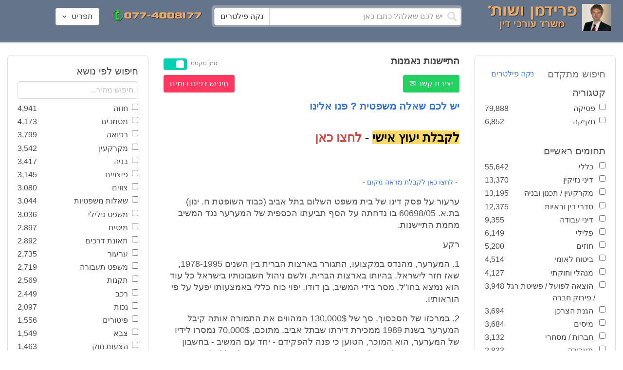

--- FILE ---
content_type: text/html; charset=utf-8
request_url: https://www.fridmanwork.com/lawmix10668.html
body_size: 35212
content:
<!DOCTYPE html><html><head><meta name="csrf-param" content="authenticity_token" />
<meta name="csrf-token" content="O6/PKtTCAmRqeLTK3+dF6wq/kvklM1d9/sf2ilWFM6HMHm31bxUAiTnnDa0fMvX1xWyHhhGPchBPEGFEQ045bg==" /><meta content="width=device-width, initial-scale=1" name="viewport" /><link href="https://cdnjs.cloudflare.com/ajax/libs/bulma/0.7.4/css/bulma.min.css" rel="stylesheet" /><link rel="stylesheet" media="all" href="/assets/application-954fb4da7dfcd864adcd4db56c6323c11e72c6156d74d8814119c9c173a58305.css" /><link href="https://cdnjs.cloudflare.com/ajax/libs/MaterialDesign-Webfont/3.5.94/css/materialdesignicons.min.css" media="all" rel="stylesheet" type="text/css" /><link rel="apple-touch-icon" sizes="180x180" href="/assets/favicon/apple-touch-icon-9e698134041fd3b5bc734abad92560351459fb47c868192b28bdf039d68b3b5b.png">
<link rel="icon" type="image/png" sizes="32x32" href="/assets/favicon/favicon-32x32-3d99d51df65c542bb49a1b2d423a10eaf4091f0833bbcebd13318ae7794dfae0.png">
<link rel="icon" type="image/png" sizes="16x16" href="/assets/favicon/favicon-16x16-6a413b28d0f9bcd444d95536db1df6b892f165b7d59fe9b908ba9e2ac679806e.png">
<link rel="manifest" href="/assets/favicon/site-182793925b103231868b3b01b9e13e2c4503ce8d0f4cb960af44a16bd2a51e64.webmanifest">
<link rel="mask-icon" href="/assets/favicon/safari-pinned-tab-c5de800c4edab60f0d5372c3bba80e15317957f7bbfbad15b02c314f048face4.svg" color="#5bbad5">
<link rel="shortcut icon" href="/assets/favicon/favicon-facb3a47a164d398583faffe1e994ec56dee5de3625c9027c6d1053557758539.ico">
<meta name="msapplication-TileColor" content="#da532c">
<meta name="msapplication-config" content="/assets/favicon/browserconfig-6e6f4a57beef6f8946fe01e518fcd94e7291eee1ddda00336600c17ee7f7c408.xml">
<meta name="theme-color" content="#ffffff"><title>התיישנות נאמנות</title><script>
//<![CDATA[
window.gon={};gon.pics={"":[{"id":1,"tag_id":null,"alt":"\u05e4\u05d8\u05d9\u05e9 \u05d1\u05d9\u05ea \u05de\u05e9\u05e4\u05d8 \u05e9\u05d7\u05d5\u05e8 \u05e2\u05dc \u05e8\u05e7\u05e2 \u05dc\u05d1\u05df"},{"id":2,"tag_id":null,"alt":"\u05de\u05d0\u05d6\u05e0\u05d9 \u05e6\u05d3\u05e7 \u05e4\u05d8\u05d9\u05e9 \u05d1\u05d9\u05ea \u05de\u05e9\u05e4\u05d8 \u05d5\u05e1\u05e4\u05e8"},{"id":3,"tag_id":null,"alt":"\u05e4\u05d8\u05d9\u05e9 \u05d1\u05d9\u05ea \u05de\u05e9\u05e4\u05d8 \u05e2\u05dc \u05e8\u05e7\u05e2 \u05e9\u05d5\u05e4\u05d8 \u05db\u05d5\u05ea\u05d1"},{"id":4,"tag_id":null,"alt":"\u05e9\u05d5\u05e4\u05d8 \u05de\u05d7\u05d6\u05d9\u05e7 \u05de\u05e1\u05de\u05da \u05d5\u05e4\u05d8\u05d9\u05e9 \u05d1\u05d9\u05ea \u05de\u05e9\u05e4\u05d8"},{"id":5,"tag_id":null,"alt":"\u05e9\u05d5\u05e4\u05d8 \u05de\u05d7\u05d6\u05d9\u05e7 \u05e4\u05d8\u05d9\u05e9 \u05e2\u05dc \u05e8\u05e7\u05e2 \u05d0\u05d5\u05dc\u05dd \u05d1\u05d9\u05ea \u05d4\u05de\u05e9\u05e4\u05d8"},{"id":6,"tag_id":null,"alt":"\u05e9\u05d5\u05e4\u05d8 \u05de\u05d7\u05d6\u05d9\u05e7 \u05de\u05d0\u05d6\u05e0\u05d9 \u05e6\u05d3\u05e7"},{"id":7,"tag_id":null,"alt":"\u05e9\u05d5\u05e4\u05d8 \u05de\u05d7\u05d6\u05d9\u05e7 \u05e4\u05d8\u05d9\u05e9 \u05d1\u05d9\u05ea \u05de\u05e9\u05e4\u05d8 \u05d5\u05de\u05e9\u05e7\u05e4\u05d9\u05d9\u05dd \u05de\u05d5\u05e0\u05d7\u05d9\u05dd \u05e2\u05dc \u05d4\u05e9\u05d5\u05dc\u05d7\u05df"},{"id":8,"tag_id":null,"alt":"\u05e9\u05d5\u05e4\u05d8 \u05de\u05d7\u05d6\u05d9\u05e7 \u05e4\u05d8\u05d9\u05e9 \u05d1\u05d9\u05ea \u05de\u05e9\u05e4\u05d8 \u05e2\u05dc \u05e8\u05e7\u05e2 \u05dc\u05d1\u05df"},{"id":9,"tag_id":null,"alt":"\u05e4\u05d8\u05d9\u05e9 \u05e9\u05d5\u05e4\u05d8\u05d9\u05dd \u05d7\u05d5\u05dd \u05e2\u05dc \u05e8\u05e7\u05e2 \u05dc\u05d1\u05df"},{"id":10,"tag_id":null,"alt":"\u05e4\u05d8\u05d9\u05e9 \u05d1\u05d9\u05ea \u05de\u05e9\u05e4\u05d8 \u05de\u05d5\u05e0\u05d7 \u05e2\u05dc \u05e1\u05e4\u05e8 \u05e4\u05ea\u05d5\u05d7"},{"id":11,"tag_id":null,"alt":"\u05e4\u05d8\u05d9\u05e9 \u05d1\u05d9\u05ea \u05de\u05e9\u05e4\u05d8 \u05d5\u05e1\u05e4\u05e8 \u05de\u05e9\u05e4\u05d8\u05d9 \u05e2\u05dc \u05e8\u05e7\u05e2 \u05d0\u05d3\u05d5\u05dd"},{"id":12,"tag_id":null,"alt":"\u05e4\u05d8\u05d9\u05e9 \u05e9\u05d5\u05e4\u05d8\u05d9\u05dd \u05d7\u05d5\u05dd \u05de\u05d5\u05e0\u05d7 \u05e2\u05dc \u05e9\u05e0\u05d9 \u05e1\u05e4\u05e8\u05d9\u05dd \u05e2\u05dc \u05e8\u05e7\u05e2 \u05dc\u05d1\u05df"},{"id":13,"tag_id":null,"alt":"\u05e4\u05d8\u05d9\u05e9 \u05d1\u05d9\u05ea \u05de\u05e9\u05e4\u05d8 \u05d1\u05e6\u05d1\u05e2 \u05d7\u05d5\u05dd"},{"id":14,"tag_id":null,"alt":"\u05e4\u05d8\u05d9\u05e9 \u05d1\u05d9\u05ea \u05de\u05e9\u05e4\u05d8 \u05d1\u05e6\u05d1\u05e2 \u05d6\u05d4\u05d1 \u05e2\u05dc \u05e8\u05e7\u05e2 \u05ea\u05db\u05dc\u05ea"},{"id":15,"tag_id":null,"alt":"\u05de\u05e9\u05e7\u05e4\u05d9\u05d9\u05dd \u05de\u05d5\u05e0\u05d7\u05d9\u05dd \u05e2\u05dc \u05e1\u05e4\u05e8 \u05d5\u05de\u05d0\u05d6\u05e0\u05d9 \u05e6\u05d3\u05e7"},{"id":16,"tag_id":null,"alt":"\u05de\u05d0\u05d6\u05e0\u05d9\u05d9\u05dd \u05e2\u05dc \u05e8\u05e7\u05e2 \u05db\u05d7\u05d5\u05dc"},{"id":17,"tag_id":null,"alt":"\u05de\u05d0\u05d6\u05e0\u05d9\u05d9\u05dd \u05d1\u05e6\u05d1\u05e2 \u05d6\u05d4\u05d1"},{"id":18,"tag_id":null,"alt":"\u05de\u05d0\u05d6\u05e0\u05d9 \u05e6\u05d3\u05e7 \u05e9\u05e0\u05d9 \u05e1\u05e4\u05e8\u05d9\u05dd \u05d5\u05e4\u05d8\u05d9\u05e9 \u05d1\u05d9\u05ea \u05de\u05e9\u05e4\u05d8"},{"id":19,"tag_id":null,"alt":"\u05de\u05d0\u05d6\u05e0\u05d9 \u05e6\u05d3\u05e7 \u05de\u05de\u05ea\u05db\u05ea \u05de\u05d5\u05e0\u05d7\u05d9\u05dd \u05e2\u05dc \u05e9\u05d5\u05dc\u05d7\u05df"},{"id":20,"tag_id":null,"alt":"\u05de\u05d0\u05d6\u05e0\u05d9 \u05e6\u05d3\u05e7 \u05de\u05d5\u05e0\u05d7\u05d9\u05dd \u05e2\u05dc \u05e9\u05e0\u05d9 \u05e1\u05e4\u05e8\u05d9\u05dd \u05d5\u05e4\u05d8\u05d9\u05e9 \u05d1\u05d9\u05ea \u05de\u05e9\u05e4\u05d8"},{"id":21,"tag_id":null,"alt":"\u05de\u05d0\u05d6\u05e0\u05d9 \u05e6\u05d3\u05e7 \u05de\u05d5\u05e0\u05d7\u05d9\u05dd \u05e2\u05dc \u05e9\u05d5\u05dc\u05d7\u05df \u05d7\u05d5\u05dd"},{"id":22,"tag_id":null,"alt":"\u05db\u05d9\u05e1\u05d0 \u05e9\u05dc \u05e9\u05d5\u05e4\u05d8 \u05e1\u05e4\u05e8 \u05d5\u05e4\u05d8\u05d9\u05e9 \u05d1\u05d9\u05ea \u05de\u05e9\u05e4\u05d8"},{"id":23,"tag_id":null,"alt":"\u05e4\u05d8\u05d9\u05e9 \u05d1\u05d9\u05ea \u05de\u05e9\u05e4\u05d8 \u05e2\u05dc \u05e8\u05e7\u05e2 \u05e1\u05e4\u05e8\u05d9\u05dd \u05d9\u05e8\u05d5\u05e7\u05d9\u05dd"},{"id":24,"tag_id":null,"alt":"\u05e4\u05d8\u05d9\u05e9 \u05d1\u05d9\u05ea \u05de\u05e9\u05e4\u05d8 \u05e2\u05dc \u05e8\u05e7\u05e2 \u05e1\u05e4\u05e8\u05d9\u05dd \u05d1\u05e6\u05d1\u05e2\u05d9\u05dd \u05e9\u05d5\u05e0\u05d9\u05dd"},{"id":25,"tag_id":null,"alt":"\u05e4\u05d8\u05d9\u05e9 \u05d1\u05d9\u05ea \u05de\u05e9\u05e4\u05d8 \u05e2\u05dc \u05e8\u05e7\u05e2 \u05dc\u05d1\u05df"},{"id":26,"tag_id":null,"alt":"\u05e4\u05d8\u05d9\u05e9 \u05d1\u05d9\u05ea \u05de\u05e9\u05e4\u05d8 \u05de\u05d5\u05e0\u05d7 \u05e2\u05dc \u05e9\u05e0\u05d9 \u05e1\u05e4\u05e8\u05d9\u05dd \u05e2\u05dc \u05e8\u05e7\u05e2 \u05dc\u05d1\u05df"},{"id":27,"tag_id":null,"alt":"\u05e4\u05d8\u05d9\u05e9 \u05d1\u05d9\u05ea \u05de\u05e9\u05e4\u05d8 \u05de\u05d5\u05e0\u05d7 \u05dc\u05d9\u05d3 \u05e1\u05e4\u05e8"},{"id":28,"tag_id":null,"alt":"\u05e4\u05d8\u05d9\u05e9 \u05d1\u05d9\u05ea \u05de\u05e9\u05e4\u05d8 \u05d7\u05d5\u05dd \u05e2\u05dd \u05e4\u05e1 \u05de\u05d5\u05d6\u05d4\u05d1 \u05e2\u05dc \u05e8\u05e7\u05e2 \u05dc\u05d1\u05df"},{"id":29,"tag_id":null,"alt":"\u05e4\u05d8\u05d9\u05e9 \u05d1\u05d9\u05ea \u05de\u05e9\u05e4\u05d8 \u05d7\u05d5\u05dd \u05e2\u05dc \u05e8\u05e7\u05e2 \u05e9\u05dc \u05e1\u05e4\u05e8\u05d9\u05dd \u05de\u05e9\u05e4\u05d8\u05d9\u05d9\u05dd"},{"id":30,"tag_id":null,"alt":"\u05e4\u05d8\u05d9\u05e9 \u05d1\u05d9\u05ea \u05de\u05e9\u05e4\u05d8 \u05d7\u05d5\u05dd \u05e2\u05dc \u05e8\u05e7\u05e2 \u05de\u05d8\u05d5\u05e9\u05d8\u05e9"},{"id":31,"tag_id":null,"alt":"\u05e9\u05d5\u05e4\u05d8\u05ea \u05de\u05d7\u05d6\u05d9\u05e7\u05d4 \u05e4\u05d8\u05d9\u05e9 \u05d1\u05d9\u05ea \u05de\u05e9\u05e4\u05d8"},{"id":32,"tag_id":null,"alt":"\u05e9\u05d5\u05e4\u05d8 \u05de\u05d7\u05d6\u05d9\u05e7 \u05e4\u05d8\u05d9\u05e9 \u05d1\u05d9\u05ea \u05de\u05e9\u05e4\u05d8"}],"\u05de\u05e1\u05de\u05db\u05d9\u05dd":[{"id":35,"tag_id":10664,"alt":"\u05e2\u05d8 \u05de\u05d5\u05e0\u05d7 \u05e2\u05dc \u05de\u05e1\u05de\u05da"},{"id":36,"tag_id":10664,"alt":"\u05de\u05e1\u05de\u05da \u05de\u05e9\u05e7\u05e4\u05d9\u05d9\u05dd \u05d5\u05e2\u05d8"},{"id":37,"tag_id":10664,"alt":"\u05de\u05e1\u05de\u05da \u05dc\u05d9\u05d3 \u05e4\u05d8\u05d9\u05e9 \u05d1\u05d9\u05ea \u05de\u05e9\u05e4\u05d8"},{"id":43,"tag_id":10664,"alt":"\u05d0\u05d9\u05e9 \u05db\u05d5\u05ea\u05d1 \u05de\u05e1\u05de\u05da \u05d1\u05e9\u05d5\u05dc\u05d7\u05df \u05e2\u05d1\u05d5\u05d3\u05d4"},{"id":42,"tag_id":10664,"alt":"\u05d0\u05d9\u05e9 \u05db\u05d5\u05ea\u05d1 \u05de\u05e1\u05de\u05da \u05e2\u05dc \u05e8\u05e7\u05e2 \u05e1\u05e4\u05e8\u05d9\u05dd"},{"id":41,"tag_id":10664,"alt":"\u05d0\u05d9\u05e9 \u05db\u05d5\u05ea\u05d1 \u05de\u05e1\u05de\u05db\u05d9\u05dd \u05e2\u05dc \u05e9\u05d5\u05dc\u05d7\u05df"},{"id":40,"tag_id":10664,"alt":"\u05d0\u05d9\u05e9 \u05de\u05e6\u05d1\u05d9\u05e2 \u05e2\u05dc \u05de\u05e1\u05de\u05da \u05e2\u05dc \u05d4\u05e9\u05d5\u05dc\u05d7\u05df"},{"id":39,"tag_id":10664,"alt":"\u05d0\u05d9\u05e9 \u05e2\u05dd \u05d7\u05dc\u05d9\u05e4\u05d4 \u05db\u05d5\u05ea\u05d1 \u05de\u05e1\u05de\u05da"},{"id":38,"tag_id":10664,"alt":"\u05d0\u05d9\u05e9 \u05e2\u05dd \u05d7\u05dc\u05d9\u05e4\u05d4 \u05db\u05d5\u05ea\u05d1 \u05de\u05e1\u05de\u05db\u05d9\u05dd"}],"\u05d7\u05d5\u05d6\u05d4":[{"id":49,"tag_id":10632,"alt":"\u05d4\u05e1\u05db\u05dd \u05d5\u05e2\u05d8 \u05de\u05d5\u05e0\u05d7\u05d9\u05dd \u05e2\u05dc \u05d4\u05e9\u05d5\u05dc\u05d7\u05df"},{"id":48,"tag_id":10632,"alt":"\u05d0\u05d9\u05e9 \u05de\u05e1\u05ea\u05db\u05dc \u05e2\u05dc \u05d7\u05d5\u05d6\u05d4 \u05e2\u05dd \u05d6\u05db\u05d5\u05db\u05d9\u05ea \u05de\u05d2\u05d3\u05dc\u05ea"},{"id":47,"tag_id":10632,"alt":"\u05d7\u05d5\u05d6\u05d4 \u05d6\u05db\u05d5\u05db\u05d9\u05ea \u05de\u05d2\u05d3\u05dc\u05ea \u05d5\u05e2\u05d8"},{"id":46,"tag_id":10632,"alt":"\u05d7\u05d5\u05d6\u05d9\u05dd \u05d7\u05ea\u05d5\u05de\u05d9\u05dd \u05d5\u05dc\u05d7\u05d9\u05e6\u05ea \u05d9\u05d3"},{"id":45,"tag_id":10632,"alt":"\u05d7\u05ea\u05d9\u05de\u05d4 \u05e2\u05dc \u05d7\u05d5\u05d6\u05d4 \u05e2\u05dc \u05e8\u05e7\u05e2 \u05d1\u05e0\u05d9\u05d9\u05e0\u05d9\u05dd"},{"id":44,"tag_id":10632,"alt":"\u05d7\u05ea\u05d9\u05de\u05d4 \u05e2\u05dc \u05d7\u05d5\u05d6\u05d4 \u05e2\u05dd \u05e2\u05d8"},{"id":83,"tag_id":10632,"alt":"\u05d0\u05d9\u05e9 \u05e2\u05dd \u05d7\u05dc\u05d9\u05e4\u05d4 \u05db\u05d5\u05ea\u05d1 \u05d7\u05d5\u05d6\u05d4"}],"\u05e6\u05d5\u05d5\u05d9\u05dd":[{"id":50,"tag_id":9314,"alt":"\u05e9\u05d5\u05e4\u05d8 \u05e7\u05d5\u05e8\u05d0 \u05e6\u05d5 \u05e2\u05dc \u05d4\u05e9\u05d5\u05dc\u05d7\u05df \u05de\u05d5\u05e0\u05d7 \u05e4\u05d8\u05d9\u05e9 \u05d1\u05d9\u05ea \u05de\u05e9\u05e4\u05d8"},{"id":54,"tag_id":9314,"alt":"\u05d0\u05d3\u05dd \u05de\u05e8\u05d0\u05d4 \u05e6\u05d5"},{"id":53,"tag_id":9314,"alt":"\u05e4\u05d8\u05d9\u05e9 \u05d1\u05d9\u05ea \u05de\u05e9\u05e4\u05d8 \u05d5\u05e9\u05d5\u05e4\u05d8 \u05db\u05d5\u05ea\u05d1 \u05e6\u05d5"},{"id":52,"tag_id":9314,"alt":"\u05e9\u05d5\u05e4\u05d8 \u05db\u05d5\u05ea\u05d1 \u05e6\u05d5 \u05de\u05d7\u05d6\u05d9\u05e7 \u05e1\u05e4\u05e8 \u05d5\u05dc\u05d9\u05d3\u05d5 \u05de\u05d5\u05e0\u05d7 \u05e4\u05d8\u05d9\u05e9 \u05d1\u05d9\u05ea \u05de\u05e9\u05e4\u05d8"},{"id":51,"tag_id":9314,"alt":"\u05e9\u05d5\u05e4\u05d8 \u05e7\u05d5\u05e8\u05d0 \u05e6\u05d5 \u05d5\u05e4\u05d8\u05d9\u05e9 \u05d1\u05d9\u05ea \u05de\u05e9\u05e4\u05d8 \u05e2\u05dc \u05d4\u05e9\u05dc\u05d5\u05d7\u05df"}],"\u05d9\u05d9\u05e9\u05d5\u05d1 \u05e1\u05db\u05e1\u05d5\u05db\u05d9\u05dd":[{"id":61,"tag_id":10649,"alt":"\u05d1\u05d5\u05e8\u05e8\u05d5\u05ea \u05d2\u05d9\u05e9\u05d5\u05e8 \u05dc\u05d7\u05d9\u05e6\u05ea \u05d9\u05d3 \u05d1\u05d9\u05df \u05d0\u05e0\u05e9\u05d9 \u05e2\u05e1\u05e7\u05d9\u05dd"},{"id":55,"tag_id":10649,"alt":"\u05e6\u05dc \u05e9\u05dc \u05d9\u05d3\u05d9\u05d9\u05dd \u05dc\u05e4\u05e0\u05d9 \u05dc\u05d7\u05d9\u05e6\u05ea \u05d9\u05d3"},{"id":60,"tag_id":10649,"alt":"\u05d2\u05d9\u05e9\u05d5\u05e8 \u05d1\u05d5\u05e8\u05e8\u05d5\u05ea \u05d1\u05d5\u05e8\u05e8\u05d5\u05ea \u05d1\u05de\u05e9\u05e8\u05d3"},{"id":59,"tag_id":10649,"alt":"\u05dc\u05d7\u05d9\u05e6\u05ea \u05d9\u05d3 \u05d1\u05d9\u05df \u05d0\u05e0\u05e9\u05d9 \u05e2\u05e1\u05e7\u05d9\u05dd \u05d1\u05d1\u05d5\u05e8\u05e8\u05d5\u05ea"},{"id":58,"tag_id":10649,"alt":"\u05dc\u05d7\u05d9\u05e6\u05ea \u05d9\u05d3 \u05d1\u05d9\u05df \u05e9\u05e0\u05d9 \u05d0\u05e0\u05e9\u05d9\u05dd \u05e2\u05dd \u05d7\u05dc\u05d9\u05e4\u05d5\u05ea"},{"id":57,"tag_id":10649,"alt":"\u05dc\u05d7\u05d9\u05e6\u05ea \u05d9\u05d3 \u05e2\u05dc \u05e8\u05e7\u05e2 \u05db\u05d7\u05d5\u05dc"},{"id":56,"tag_id":10649,"alt":"\u05dc\u05d7\u05e6\u05ea \u05d9\u05d3 \u05e2\u05dc \u05e8\u05e7\u05e2 \u05dc\u05d1\u05df"}],"\u05e4\u05e9\u05e8\u05d4":[{"id":62,"tag_id":7315,"alt":"\u05e4\u05e9\u05e8\u05d4 \u05dc\u05d7\u05d9\u05e6\u05ea \u05d9\u05d3 \u05e2\u05dc \u05e8\u05e7\u05e2 \u05ea\u05db\u05dc\u05ea"},{"id":64,"tag_id":7315,"alt":"\u05e4\u05e9\u05e8\u05d4 \u05dc\u05d7\u05d9\u05e6\u05ea \u05d9\u05d3 \u05d1\u05d9\u05df \u05e9\u05e0\u05d9 \u05d0\u05e0\u05e9\u05d9\u05dd"},{"id":66,"tag_id":7315,"alt":"\u05dc\u05d7\u05d9\u05e6\u05ea \u05d9\u05d3 \u05e2\u05dc \u05e8\u05e7\u05e2 \u05d0\u05d3\u05d5\u05dd"},{"id":65,"tag_id":7315,"alt":"\u05e4\u05e9\u05e8\u05d4 \u05dc\u05d7\u05d9\u05e6\u05ea \u05d9\u05d3 \u05d1\u05d9\u05df \u05e9\u05e0\u05d9 \u05d0\u05e0\u05e9\u05d9\u05dd \u05e2\u05dc \u05e8\u05e7\u05e2 \u05dc\u05d1\u05df"},{"id":63,"tag_id":7315,"alt":"\u05e4\u05e9\u05e8\u05d4 \u05dc\u05d7\u05d9\u05e6\u05ea \u05d9\u05d3 \u05d5\u05e4\u05d8\u05d9\u05e9 \u05d1\u05d9\u05ea \u05de\u05e9\u05e4\u05d8"}],"\u05db\u05d3\u05d5\u05e8\u05d2\u05dc":[{"id":183,"tag_id":10500,"alt":"\u05e9\u05d5\u05e4\u05d8 \u05db\u05d3\u05d5\u05e8\u05d2\u05dc"},{"id":184,"tag_id":10500,"alt":"\u05db\u05d3\u05d5\u05e8 \u05db\u05d3\u05d5\u05e8\u05d2\u05dc"},{"id":182,"tag_id":10500,"alt":"\u05e9\u05d7\u05e7\u05df \u05db\u05d3\u05d5\u05e8\u05d2\u05dc \u05de\u05e7\u05e4\u05d9\u05e5 \u05db\u05d3\u05d5\u05e8"},{"id":185,"tag_id":10500,"alt":"\u05db\u05d3\u05d5\u05e8 \u05db\u05d3\u05d5\u05e8\u05d2\u05dc \u05d5\u05e4\u05d8\u05d9\u05e9 \u05de\u05e9\u05e4\u05d8"}],"\u05e9\u05db\u05d9\u05e8\u05d5\u05ea":[{"id":103,"tag_id":8239,"alt":"\u05d7\u05d5\u05d6\u05d4 \u05de\u05db\u05d9\u05e8\u05ea \u05d3\u05d9\u05e8\u05d4 \u05d9\u05d3 \u05de\u05d5\u05e1\u05e8\u05ea \u05de\u05e4\u05ea\u05d7\u05d5\u05ea \u05dc\u05d9\u05d3 \u05d4\u05e9\u05e0\u05d9\u05d4"},{"id":102,"tag_id":8239,"alt":"\u05e9\u05dc\u05d8 \u05dc\u05d4\u05e9\u05db\u05e8\u05d4 \u05dc\u05d9\u05d3 \u05d1\u05d9\u05ea"},{"id":104,"tag_id":8239,"alt":"\u05d4\u05e1\u05db\u05dd \u05e9\u05db\u05d9\u05e8\u05d5\u05ea \u05e2\u05dc \u05e9\u05d5\u05dc\u05d7\u05df \u05d5\u05e7\u05e4\u05d4"}],"\u05d3\u05d9\u05d5\u05df":[{"id":73,"tag_id":10665,"alt":"\u05d0\u05d5\u05dc\u05dd \u05d1\u05d9\u05ea \u05de\u05e9\u05e4\u05d8 \u05e8\u05d9\u05e7"},{"id":72,"tag_id":10665,"alt":"\u05d3\u05d5\u05db\u05df \u05e2\u05d3\u05d9\u05dd \u05d1\u05d0\u05d5\u05dc\u05dd \u05d1\u05d9\u05ea \u05de\u05e9\u05e4\u05d8 \u05e8\u05d9\u05e7 \u05e2\u05dd \u05de\u05d9\u05e7\u05e8\u05d5\u05e4\u05d5\u05df"},{"id":71,"tag_id":10665,"alt":"\u05d3\u05d5\u05db\u05df \u05e2\u05d3\u05d9\u05dd \u05d1\u05d0\u05d5\u05dc\u05dd \u05d1\u05d9\u05ea \u05de\u05e9\u05e4\u05d8"},{"id":68,"tag_id":10665,"alt":"\u05d3\u05d9\u05d5\u05df \u05d1\u05d1\u05d9\u05ea \u05de\u05e9\u05e4\u05d8"},{"id":67,"tag_id":10665,"alt":"\u05db\u05d9\u05e1\u05d0\u05d5\u05ea \u05e8\u05d9\u05e7\u05d9\u05dd \u05dc\u05e4\u05e0\u05d9 \u05d3\u05d9\u05d5\u05df \u05d1\u05d0\u05d5\u05dc\u05dd \u05d1\u05d9\u05ea \u05de\u05e9\u05e4\u05d8"},{"id":75,"tag_id":10665,"alt":"\u05d0\u05d3\u05dd \u05de\u05e2\u05d9\u05d3 \u05d1\u05d3\u05d9\u05d5\u05df \u05d1\u05d1\u05d9\u05ea \u05de\u05e9\u05e4\u05d8"},{"id":74,"tag_id":10665,"alt":"\u05d0\u05d5\u05dc\u05dd \u05d1\u05d9\u05ea \u05de\u05e9\u05e4\u05d8 \u05dc\u05e4\u05e0\u05d9 \u05d3\u05d9\u05d5\u05df"},{"id":70,"tag_id":10665,"alt":"\u05d3\u05d9\u05d5\u05df \u05d1\u05d0\u05d5\u05dc\u05dd \u05d1\u05d9\u05ea \u05de\u05e9\u05e4\u05d8"},{"id":69,"tag_id":10665,"alt":"\u05d3\u05d9\u05d5\u05df \u05d1\u05d1\u05d9\u05ea \u05d1\u05d0\u05d5\u05dc\u05dd \u05d1\u05d9\u05ea \u05de\u05e9\u05e4\u05d8"}],"\u05de\u05e7\u05e8\u05e7\u05e2\u05d9\u05df":[{"id":98,"tag_id":7946,"alt":"\u05d3\u05d2\u05dd \u05e9\u05dc \u05d1\u05d9\u05ea \u05de\u05e7\u05e8\u05e7\u05e2\u05d9\u05df \u05de\u05e4\u05ea\u05d7\u05d5\u05ea \u05d5\u05ea\u05d5\u05db\u05e0\u05d9\u05d5\u05ea \u05d1\u05e0\u05d9\u05d4"},{"id":101,"tag_id":7946,"alt":"\u05d3\u05d2\u05dd \u05e9\u05dc \u05d1\u05d9\u05ea \u05de\u05e7\u05e8\u05e7\u05e2\u05d9\u05df \u05d5\u05de\u05d8\u05d1\u05e2\u05d5\u05ea \u05db\u05e1\u05e3"},{"id":99,"tag_id":7946,"alt":"\u05d3\u05d2\u05dd \u05e9\u05dc \u05d1\u05d9\u05ea \u05de\u05e7\u05e8\u05e7\u05e2\u05d9\u05df \u05de\u05d7\u05e9\u05d1\u05d5\u05df \u05d5\u05e2\u05d8"},{"id":97,"tag_id":7946,"alt":"\u05de\u05d7\u05d6\u05d9\u05e7 \u05de\u05e4\u05ea\u05d7\u05d5\u05ea \u05d1\u05e6\u05d5\u05e8\u05ea \u05d1\u05d9\u05ea \u05e2\u05dc \u05e8\u05e7\u05e2 \u05d7\u05d5\u05d6\u05d4"},{"id":100,"tag_id":7946,"alt":"\u05d3\u05d2\u05dd \u05e9\u05dc \u05d1\u05d9\u05ea \u05de\u05e7\u05e8\u05e7\u05e2\u05d9\u05df \u05d5\u05e4\u05d8\u05d9\u05e9 \u05d1\u05d9\u05ea \u05de\u05e9\u05e4\u05d8"}],"\u05db\u05d3\u05d5\u05e8\u05e1\u05dc":[{"id":188,"tag_id":10501,"alt":"\u05db\u05d3\u05d5\u05e8 \u05d1\u05d0\u05d5\u05dc\u05dd \u05db\u05d3\u05d5\u05e8\u05e1\u05dc"},{"id":186,"tag_id":10501,"alt":"\u05e1\u05dc \u05d1\u05d0\u05d5\u05dc\u05dd \u05db\u05d3\u05d5\u05e8\u05e1\u05dc"},{"id":187,"tag_id":10501,"alt":"\u05db\u05d3\u05d5\u05e8 \u05db\u05d3\u05d5\u05e8\u05e1\u05dc"}],"\u05d1\u05e0\u05d9\u05d4":[{"id":105,"tag_id":10662,"alt":"\u05ea\u05de\u05e8\u05d5\u05e8 \u05db\u05d0\u05df \u05d1\u05d5\u05e0\u05d9\u05dd"},{"id":112,"tag_id":10662,"alt":"\u05d1\u05e0\u05d9\u05d9\u05ea \u05e7\u05d9\u05e8 \u05dc\u05d1\u05e0\u05d9\u05dd"},{"id":110,"tag_id":10662,"alt":"\u05e4\u05d8\u05d9\u05e9 \u05d3\u05d5\u05e4\u05e7 \u05de\u05e1\u05de\u05e8 \u05e2\u05dc \u05e7\u05e8\u05e9"},{"id":114,"tag_id":10662,"alt":"\u05d0\u05d3\u05dd \u05e2\u05dd \u05e7\u05e1\u05d3\u05ea \u05de\u05d2\u05df \u05d1\u05ea\u05d5\u05da \u05d0\u05ea\u05e8 \u05d1\u05e0\u05d9\u05d4"},{"id":113,"tag_id":10662,"alt":"\u05d1\u05e0\u05d9\u05d4 \u05e2\u05dd \u05de\u05dc\u05d8"},{"id":106,"tag_id":10662,"alt":"\u05ea\u05de\u05e8\u05d5\u05e8 \u05d0\u05ea\u05e8 \u05d1\u05e0\u05d9\u05d4"},{"id":109,"tag_id":10662,"alt":"\u05e7\u05e1\u05d3\u05ea \u05de\u05d2\u05df \u05e2\u05dc \u05e8\u05e7\u05e2 \u05e9\u05dc \u05d0\u05ea\u05e8 \u05d1\u05e0\u05d9\u05d4"},{"id":111,"tag_id":10662,"alt":"\u05de\u05dc\u05d8 \u05d1\u05d0\u05ea\u05e8 \u05d1\u05e0\u05d9\u05d4"},{"id":115,"tag_id":10662,"alt":"\u05de\u05d4\u05e0\u05d3\u05e1 \u05de\u05e1\u05ea\u05db\u05dc \u05e2\u05dc \u05ea\u05d5\u05db\u05e0\u05d9\u05ea \u05d1\u05e0\u05d9\u05d4"},{"id":108,"tag_id":10662,"alt":"\u05e9\u05e0\u05d9 \u05d0\u05e0\u05e9\u05d9\u05dd \u05de\u05e1\u05ea\u05db\u05dc\u05d9\u05dd \u05e2\u05dc \u05d0\u05ea\u05e8 \u05d1\u05e0\u05d9\u05d4"},{"id":107,"tag_id":10662,"alt":"\u05e9\u05e8\u05d8\u05d5\u05d8 \u05e9\u05dc \u05ea\u05d5\u05db\u05e0\u05d9\u05ea \u05d1\u05e0\u05d9\u05d4"}],"\u05e2\u05d5\u05e8\u05da \u05d3\u05d9\u05df":[{"id":190,"tag_id":9315,"alt":"\u05e2\u05d5\u05e8\u05da \u05d3\u05d9\u05df \u05de\u05e7\u05d1\u05dc \u05ea\u05e9\u05dc\u05d5\u05dd \u05e9\u05db\u05e8 \u05d8\u05e8\u05d7\u05d4"},{"id":189,"tag_id":9315,"alt":"\u05e2\u05d5\u05e8\u05da \u05d3\u05d9\u05df \u05e7\u05d5\u05e8\u05d0 \u05de\u05e1\u05de\u05da \u05d5\u05dc\u05e4\u05d8\u05d5\u05e4"},{"id":197,"tag_id":9315,"alt":"\u05e2\u05d5\u05e8\u05da \u05d3\u05d9\u05df \u05d4\u05d5\u05dc\u05da \u05d1\u05e8\u05d7\u05d5\u05d1 \u05e2\u05dd \u05ea\u05d9\u05e7"},{"id":196,"tag_id":9315,"alt":"\u05e2\u05d5\u05e8\u05da \u05d3\u05d9\u05df \u05d9\u05d5\u05e9\u05d1 \u05d1\u05de\u05e9\u05e8\u05d3"},{"id":195,"tag_id":9315,"alt":"\u05e2\u05d5\u05e8\u05da \u05d3\u05d9\u05df \u05de\u05d3\u05d1\u05e8 \u05d1\u05d8\u05dc\u05e4\u05d5\u05df"},{"id":192,"tag_id":9315,"alt":"\u05e2\u05d5\u05e8\u05da \u05d3\u05d9\u05df \u05de\u05db\u05e0\u05d9\u05e1 \u05de\u05e1\u05de\u05db\u05d9\u05dd \u05dc\u05ea\u05d9\u05e7 \u05d5\u05e4\u05d8\u05d9\u05e9 \u05d1\u05d9\u05ea \u05de\u05e9\u05e4\u05d8"},{"id":191,"tag_id":9315,"alt":"\u05e2\u05d5\u05e8\u05da \u05d3\u05d9\u05df \u05de\u05e1\u05ea\u05db\u05dc \u05e2\u05dc \u05d8\u05dc\u05e4\u05d5\u05df \u05e0\u05d9\u05d9\u05d3"},{"id":194,"tag_id":9315,"alt":"\u05e2\u05d5\u05e8\u05da \u05d3\u05d9\u05df \u05de\u05d7\u05d6\u05d9\u05e7 \u05ea\u05d9\u05e7 \u05e2\u05d5\u05de\u05d3 \u05de\u05d7\u05d5\u05e5 \u05dc\u05d1\u05d9\u05ea \u05d4\u05de\u05e9\u05e4\u05d8"},{"id":193,"tag_id":9315,"alt":"\u05e2\u05d5\u05e8\u05da \u05d3\u05d9\u05df \u05de\u05db\u05e0\u05d9\u05e1 \u05de\u05e1\u05de\u05db\u05d9\u05dd \u05dc\u05de\u05d6\u05d5\u05d5\u05d3\u05d4 \u05d5\u05e4\u05d8\u05d9\u05e9 \u05d1\u05d9\u05ea \u05de\u05e9\u05e4\u05d8"}],"\u05d8\u05d1\u05e7 \/ \u05e1\u05d9\u05d2\u05e8\u05d9\u05d5\u05ea":[{"id":199,"tag_id":9685,"alt":"\u05e1\u05d9\u05d2\u05e8\u05d9\u05d4 \u05d1\u05ea\u05d5\u05da \u05de\u05d0\u05e4\u05e8\u05d4"},{"id":200,"tag_id":9685,"alt":"\u05d9\u05d3 \u05de\u05d7\u05d6\u05d9\u05e7\u05d4 \u05e1\u05d9\u05d2\u05e8\u05d9\u05d4"}],"\u05e9\u05d9\u05e7\u05d9\u05dd":[{"id":118,"tag_id":7810,"alt":"\u05d9\u05d3 \u05db\u05d5\u05ea\u05d1\u05ea \u05e6'\u05e7"},{"id":117,"tag_id":7810,"alt":"\u05d9\u05d3 \u05db\u05d5\u05ea\u05d1\u05ea \u05e9\u05d9\u05e7"},{"id":116,"tag_id":7810,"alt":"\u05d9\u05d3 \u05de\u05d7\u05d6\u05d9\u05e7\u05d4 \u05e2\u05d8 \u05de\u05de\u05dc\u05d0\u05ea \u05e9\u05d9\u05e7 \u05e8\u05d9\u05e7"}],"\u05e7\u05d8\u05d9\u05e0\u05d9\u05dd":[{"id":122,"tag_id":10627,"alt":"\u05e9\u05dc\u05d5\u05e9\u05d4 \u05d9\u05dc\u05d3\u05d9\u05dd \u05e8\u05e6\u05d9\u05dd"},{"id":124,"tag_id":10627,"alt":"\u05d9\u05dc\u05d3 \u05d1\u05dc\u05d5\u05e0\u05d3\u05d9\u05e0\u05d9 \u05d9\u05d5\u05e9\u05d1 \u05e2\u05dc \u05e1\u05e4\u05e1\u05dc"},{"id":123,"tag_id":10627,"alt":"\u05d9\u05dc\u05d3\u05d4 \u05de\u05d7\u05d6\u05d9\u05e7\u05d4 \u05d9\u05d3 \u05e9\u05dc \u05d0\u05d3\u05dd \u05de\u05d1\u05d5\u05d2\u05e8"},{"id":121,"tag_id":10627,"alt":"\u05e9\u05e0\u05d9 \u05d9\u05dc\u05d3\u05d9\u05dd \u05e8\u05e6\u05d9\u05dd \u05d1\u05e8\u05d7\u05d5\u05d1"}],"\u05e1\u05dc\u05d5\u05dc\u05e8 (\u05ea\u05d1\u05d9\u05e2\u05d5\u05ea)":[{"id":202,"tag_id":8944,"alt":"\u05d0\u05d9\u05e9 \u05e2\u05dd \u05e2\u05e0\u05d9\u05d1\u05d4 \u05de\u05d7\u05d6\u05d9\u05e7 \u05d8\u05dc\u05e4\u05d5\u05df \u05e1\u05dc\u05d5\u05dc\u05e8\u05d9"},{"id":201,"tag_id":8944,"alt":"\u05de\u05e7\u05e9\u05d9\u05dd \u05e9\u05dc \u05d8\u05dc\u05e4\u05d5\u05df \u05e1\u05dc\u05d5\u05dc\u05e8\u05d9"}],"\u05d4\u05ea\u05d9\u05d9\u05e9\u05e0\u05d5\u05ea":[{"id":138,"tag_id":7173,"alt":"\u05e4\u05d8\u05d9\u05e9 \u05d1\u05d9\u05ea \u05de\u05e9\u05e4\u05d8 \u05d5\u05e9\u05e2\u05d5\u05df"},{"id":136,"tag_id":7173,"alt":"\u05e9\u05e2\u05d5\u05df \u05d7\u05d5\u05dc \u05de\u05e1\u05d9\u05d9\u05dd \u05d4\u05ea\u05d9\u05d9\u05e9\u05e0\u05d5\u05ea \u05d5\u05de\u05d0\u05d6\u05e0\u05d9 \u05de\u05e9\u05e4\u05d8"},{"id":133,"tag_id":7173,"alt":"\u05e9\u05e2\u05d5\u05df \u05de\u05d5\u05d3\u05d3 \u05d6\u05de\u05df \u05e2\u05dc \u05e8\u05e7\u05e2 \u05e9\u05dc \u05e4\u05d8\u05d9\u05e9 \u05d1\u05d9\u05ea \u05de\u05e9\u05e4\u05d8"},{"id":139,"tag_id":7173,"alt":"\u05de\u05d0\u05d6\u05e0\u05d9 \u05de\u05e9\u05e4\u05d8 \u05d5\u05e9\u05e2\u05d5\u05df \u05d4\u05ea\u05d9\u05d9\u05e9\u05e0\u05d5\u05ea"},{"id":137,"tag_id":7173,"alt":"\u05e4\u05d8\u05d9\u05e9 \u05d1\u05d9\u05ea \u05de\u05e9\u05e4\u05d8 \u05dc\u05d9\u05d3 \u05e9\u05e2\u05d5\u05df \u05d7\u05d5\u05dc \u05d4\u05ea\u05d9\u05d9\u05e9\u05e0\u05d5\u05ea"},{"id":134,"tag_id":7173,"alt":"\u05e9\u05e2\u05d5\u05df \u05d7\u05d5\u05dc \u05e0\u05d2\u05de\u05e8 \u05d5\u05e4\u05d8\u05d9\u05e9 \u05d1\u05d9\u05ea \u05de\u05e9\u05e4\u05d8 \u05d4\u05ea\u05d9\u05d9\u05e9\u05e0\u05d5\u05ea"},{"id":135,"tag_id":7173,"alt":"\u05e9\u05e2\u05d5\u05df \u05d7\u05d5\u05dc \u05de\u05ea\u05d7\u05d9\u05dc \u05d4\u05ea\u05d9\u05d9\u05e9\u05e0\u05d5\u05ea"}],"\u05e4\u05d9\u05d8\u05d5\u05e8\u05d9\u05dd":[{"id":203,"tag_id":8760,"alt":"\u05e4\u05d9\u05d8\u05d5\u05e8\u05d9\u05dd \u05e9\u05dc \u05d0\u05d3\u05dd \u05d1\u05de\u05e9\u05e8\u05d3"},{"id":205,"tag_id":8760,"alt":"\u05d0\u05d3\u05dd \u05de\u05e4\u05d5\u05d8\u05e8 \u05d4\u05d5\u05dc\u05da \u05e2\u05dd \u05e7\u05d5\u05e4\u05e1\u05d0"},{"id":206,"tag_id":8760,"alt":"\u05e6\u05dc \u05d0\u05dc \u05d0\u05d3\u05dd \u05de\u05e4\u05d5\u05d8\u05e8 \u05de\u05d0\u05d7\u05d5\u05e8\u05d9 \u05d3\u05dc\u05ea \u05d5\u05d0\u05d3\u05dd \u05e9\u05de\u05d7\u05d6\u05d9\u05e7 \u05d0\u05ea \u05d4\u05e8\u05d0\u05e9"},{"id":204,"tag_id":8760,"alt":"\u05d0\u05d3\u05dd \u05e9\u05d4\u05ea\u05e4\u05d8\u05e8 \u05de\u05d7\u05d6\u05d9\u05e7 \u05d0\u05e8\u05d2\u05d6 \u05e2\u05dd \u05e4\u05e8\u05d9\u05d8\u05d9\u05dd \u05d0\u05d9\u05e9\u05d9\u05d9\u05dd"}],"\u05e0\u05e9\u05e7":[{"id":209,"tag_id":10639,"alt":"\u05db\u05dc\u05d9 \u05e0\u05e9\u05e7 \u05e8\u05d5\u05d1\u05d4 \u05d5\u05e9\u05e0\u05d9 \u05d0\u05e7\u05d3\u05d7\u05d9\u05dd"},{"id":208,"tag_id":10639,"alt":"\u05db\u05dc\u05d9 \u05e0\u05e9\u05e7 \u05e8\u05d5\u05d1\u05d9\u05dd \u05d0\u05e7\u05d3\u05d7\u05d9\u05dd \u05d5\u05e1\u05db\u05d9\u05df"},{"id":210,"tag_id":10639,"alt":"\u05d0\u05e7\u05d3\u05d7 \u05e9\u05d7\u05d5\u05e8"},{"id":207,"tag_id":10639,"alt":"\u05e8\u05d5\u05d1\u05d4 \u05d5\u05d0\u05d6\u05d9\u05e7\u05d9\u05dd"}],"\u05db\u05dc\u05d1":[{"id":143,"tag_id":10636,"alt":"\u05db\u05dc\u05d1 \u05d6\u05d0\u05d1 \u05d7\u05d5\u05dd"},{"id":141,"tag_id":10636,"alt":"\u05db\u05dc\u05d1 \u05e2\u05dd \u05d4\u05dc\u05e9\u05d5\u05df \u05d1\u05d7\u05d5\u05e5"},{"id":144,"tag_id":10636,"alt":"\u05db\u05dc\u05d1 \u05d5\u05d0\u05d3\u05dd \u05e2\u05dc \u05e8\u05e7\u05e2 \u05dc\u05d1\u05df"},{"id":146,"tag_id":10636,"alt":"\u05db\u05dc\u05d1 \u05e2\u05d5\u05de\u05d3 \u05d1\u05e6\u05d1\u05e2 \u05d7\u05d5\u05dd \u05d7\u05d5\u05e8"},{"id":396,"tag_id":10636,"alt":"\u05db\u05dc\u05d1 \u05d1\u05e6\u05d1\u05e2 \u05d7\u05d5\u05dd \u05d9\u05d5\u05e9\u05d1"},{"id":395,"tag_id":10636,"alt":"\u05db\u05dc\u05d1 \u05e2\u05d5\u05de\u05d3 \u05dc\u05d9\u05d3 \u05e4\u05d8\u05d9\u05e9 \u05d1\u05d9\u05ea \u05de\u05e9\u05e4\u05d8"},{"id":397,"tag_id":10636,"alt":"\u05db\u05dc\u05d1 \u05e9\u05d7\u05d5\u05e8"}],"\u05e1\u05de\u05d9\u05dd":[{"id":211,"tag_id":7517,"alt":"\u05d0\u05d3\u05dd \u05de\u05d7\u05d6\u05d9\u05e7 \u05e9\u05e7\u05d9\u05ea \u05e2\u05dd \u05e1\u05de\u05d9\u05dd"}],"\u05d9\u05e8\u05d5\u05e9\u05d4":[{"id":149,"tag_id":7873,"alt":"\u05e2\u05d8 \u05db\u05d5\u05ea\u05d1\u05ea \u05e6\u05d5\u05d5\u05d0\u05d4"},{"id":147,"tag_id":7873,"alt":"\u05e6\u05d5\u05d5\u05d0\u05d4 \u05e9\u05e2\u05d5\u05df \u05d5\u05e2\u05d8"},{"id":148,"tag_id":7873,"alt":"\u05e6\u05d5\u05d5\u05d0\u05d4 \u05d5\u05e2\u05d8"}],"\u05dc\u05d9\u05d3\u05d4":[{"id":153,"tag_id":10646,"alt":"\u05d0\u05d9\u05e9 \u05de\u05d7\u05d6\u05d9\u05e7 \u05ea\u05d9\u05e0\u05d5\u05e7"},{"id":152,"tag_id":10646,"alt":"\u05d0\u05d9\u05e9\u05d4 \u05de\u05d7\u05d6\u05d9\u05e7\u05d4 \u05ea\u05d9\u05e0\u05d5\u05e7"}],"\u05d1\u05d9\u05ea \u05e1\u05d5\u05d4\u05e8 \/ \u05db\u05dc\u05d0":[{"id":214,"tag_id":10622,"alt":"\u05d0\u05e1\u05d9\u05e8 \u05de\u05d7\u05d6\u05d9\u05e7 \u05e1\u05d5\u05e8\u05d2\u05d9\u05dd \u05d1\u05db\u05dc\u05d0"},{"id":217,"tag_id":10622,"alt":"\u05d0\u05d3\u05dd \u05d9\u05d5\u05e9\u05d1 \u05d1\u05ea\u05d0 \u05d1\u05db\u05dc\u05d0"},{"id":216,"tag_id":10622,"alt":"\u05d0\u05e1\u05d9\u05e8 \u05d1\u05d1\u05d9\u05ea \u05db\u05dc\u05d0 \u05de\u05e1\u05ea\u05db\u05dc \u05de\u05d4\u05d7\u05dc\u05d5\u05df"},{"id":215,"tag_id":10622,"alt":"\u05d0\u05e1\u05d9\u05e8 \u05d1\u05ea\u05d0 \u05db\u05dc\u05d0"},{"id":212,"tag_id":10622,"alt":"\u05d0\u05e1\u05d9\u05e8\u05d9\u05dd \u05d1\u05db\u05dc\u05d0 \u05de\u05e7\u05d1\u05dc\u05d9\u05dd \u05de\u05e4\u05ea\u05d7"},{"id":213,"tag_id":10622,"alt":"\u05d0\u05e1\u05d9\u05e8 \u05e2\u05dd \u05d0\u05d6\u05d9\u05e7\u05d9\u05dd \u05d1\u05d1\u05d9\u05ea \u05de\u05e9\u05e4\u05d8"}],"\u05d0\u05e1\u05d9\u05e8\u05d9\u05dd":[{"id":220,"tag_id":7491,"alt":"\u05d0\u05e1\u05d9\u05e8 \u05d1\u05ea\u05d0 \u05db\u05dc\u05d0"},{"id":221,"tag_id":7491,"alt":"\u05d0\u05e1\u05d9\u05e8 \u05d1\u05d1\u05d9\u05ea \u05db\u05dc\u05d0 \u05de\u05e1\u05ea\u05db\u05dc \u05de\u05d4\u05d7\u05dc\u05d5\u05df"},{"id":219,"tag_id":7491,"alt":"\u05d0\u05e1\u05d9\u05e8 \u05de\u05d7\u05d6\u05d9\u05e7 \u05e1\u05d5\u05e8\u05d2\u05d9\u05dd \u05d1\u05db\u05dc\u05d0"}],"\u05de\u05d9\u05e1\u05d9\u05dd":[{"id":159,"tag_id":7880,"alt":"\u05de\u05d7\u05e9\u05d1\u05d5\u05df \u05de\u05d9\u05e1\u05d9\u05dd"},{"id":157,"tag_id":7880,"alt":"\u05de\u05d7\u05e9\u05d1\u05d5\u05df \u05de\u05e1 \u05e2\u05d8 \u05e2\u05d7\u05d5\u05dc \u05d5\u05ea\u05e8\u05e9\u05d9\u05dd"},{"id":161,"tag_id":7880,"alt":"\u05de\u05d7\u05e9\u05d1\u05d5\u05df \u05de\u05d9\u05e1\u05d9\u05dd \u05e2\u05d9\u05e4\u05e8\u05d5\u05df \u05d5\u05de\u05d7\u05d1\u05e8\u05ea"},{"id":166,"tag_id":7880,"alt":"\u05de\u05d7\u05e9\u05d1\u05d5\u05df \u05de\u05d9\u05e1\u05d9\u05dd \u05d5\u05e2\u05d9\u05e4\u05e8\u05d5\u05df"},{"id":165,"tag_id":7880,"alt":"\u05de\u05d7\u05e9\u05d1\u05d5\u05df \u05de\u05d9\u05e1\u05d9\u05dd \u05db\u05d7\u05d5\u05dc"},{"id":162,"tag_id":7880,"alt":"\u05de\u05d7\u05e9\u05d1\u05d5\u05df \u05de\u05d9\u05e1\u05d9\u05dd \u05e2\u05d8 \u05d5\u05d3\u05e3 \u05e0\u05d9\u05d9\u05e8"},{"id":167,"tag_id":7880,"alt":"\u05de\u05d7\u05e9\u05d1\u05d5\u05df \u05de\u05d9\u05e1\u05d9\u05dd \u05d5\u05de\u05d0\u05d6\u05e0\u05d9 \u05e6\u05d3\u05e7"},{"id":163,"tag_id":7880,"alt":"\u05de\u05d7\u05e9\u05d1\u05d5\u05df \u05de\u05d9\u05e1\u05d9\u05dd \u05de\u05d7\u05d1\u05e8\u05ea \u05d5\u05e4\u05d8\u05d9\u05e9 \u05d1\u05d9\u05ea \u05de\u05e9\u05e4\u05d8"},{"id":160,"tag_id":7880,"alt":"\u05de\u05d7\u05e9\u05d1\u05d5\u05df \u05de\u05d9\u05e1\u05d9\u05dd \u05e9\u05d7\u05d5\u05e8 \u05d5\u05e4\u05d8\u05d9\u05e9 \u05d1\u05d9\u05ea \u05de\u05e9\u05e4\u05d8 \u05d7\u05d5\u05dd"},{"id":158,"tag_id":7880,"alt":"\u05de\u05d7\u05e9\u05d1\u05d5\u05df \u05de\u05e1 \u05d5\u05e4\u05d8\u05d9\u05e9 \u05d1\u05d9\u05ea \u05de\u05e9\u05e4\u05d8"},{"id":168,"tag_id":7880,"alt":"\u05de\u05d7\u05e9\u05d1\u05d5\u05df \u05d5\u05d7\u05e9\u05d1\u05d5\u05e0\u05d9\u05d5\u05ea \u05de\u05e1"},{"id":164,"tag_id":7880,"alt":"\u05de\u05d7\u05e9\u05d1\u05d5\u05df \u05de\u05d9\u05e1\u05d9\u05dd \u05dc\u05d1\u05df \u05d5\u05e2\u05d8"}],"\u05de\u05e9\u05d8\u05e8\u05d4":[{"id":170,"tag_id":9666,"alt":"\u05e6'\u05e7\u05dc\u05e7\u05d4 \u05de\u05e9\u05d8\u05e8\u05ea\u05d9\u05ea"},{"id":172,"tag_id":9666,"alt":"\u05e0\u05d9\u05d9\u05d3\u05ea \u05de\u05e9\u05d8\u05e8\u05d4"},{"id":169,"tag_id":9666,"alt":"\u05e9\u05d5\u05d8\u05e8 \u05de\u05d7\u05d6\u05d9\u05e7 \u05d0\u05d7\u05e7\u05d3\u05d7"},{"id":171,"tag_id":9666,"alt":"\u05e1\u05de\u05dc \u05de\u05e9\u05d8\u05e8\u05d4 \u05e2\u05dc \u05d7\u05d5\u05dc\u05e6\u05d4 \u05e9\u05dc \u05e9\u05d5\u05d8\u05e8"}],"\u05de\u05e9\u05e8\u05d3 \u05d4\u05e4\u05e0\u05d9\u05dd":[{"id":174,"tag_id":9279,"alt":"\u05d3\u05e8\u05db\u05d5\u05e0\u05d9\u05dd \u05d5\u05de\u05e4\u05d4 \u05e9\u05dc \u05d4\u05e2\u05d5\u05dc\u05dd"},{"id":176,"tag_id":9279,"alt":"\u05d3\u05e8\u05db\u05d5\u05df \u05d9\u05e9\u05e8\u05d0\u05dc\u05d9"},{"id":173,"tag_id":9279,"alt":"\u05d5\u05d9\u05d6\u05d4 \u05d0\u05e9\u05e8\u05d4"},{"id":175,"tag_id":9279,"alt":"\u05d3\u05e8\u05db\u05d5\u05e0\u05d9\u05dd \u05d5\u05de\u05e1\u05de\u05db\u05d9\u05dd \u05de\u05d5\u05e0\u05d7\u05d9\u05dd \u05e2\u05dc \u05de\u05e4\u05d4 \u05e9\u05dc \u05d4\u05e2\u05d5\u05dc\u05dd"}],"\u05e6\u05d1\u05d0":[{"id":177,"tag_id":9238,"alt":"\u05e7\u05e1\u05d3\u05d4 \u05e6\u05d1\u05d0\u05d9\u05ea"},{"id":179,"tag_id":9238,"alt":"\u05de\u05d3\u05d9 \u05e6\u05d1\u05d0"},{"id":178,"tag_id":9238,"alt":"\u05e0\u05e2\u05dc\u05d9\u05d9\u05dd \u05e6\u05d1\u05d0\u05d9\u05d5\u05ea"}],"\u05de\u05e2\u05e6\u05e8":[{"id":222,"tag_id":7560,"alt":"\u05d0\u05e1\u05d9\u05e8 \u05e2\u05dd \u05d0\u05d6\u05d9\u05e7\u05d9\u05dd \u05d1\u05d0\u05d5\u05dc\u05dd \u05d1\u05d9\u05ea \u05d4\u05de\u05e9\u05e4\u05d8"},{"id":223,"tag_id":7560,"alt":"\u05d0\u05e1\u05d9\u05e8 \u05d1\u05d0\u05d5\u05dc\u05dd \u05d1\u05d9\u05ea \u05d4\u05de\u05e9\u05e4\u05d8"},{"id":225,"tag_id":7560,"alt":"\u05d0\u05d6\u05d9\u05e7\u05d9\u05dd \u05e2\u05dc \u05d4\u05d9\u05d3\u05d9\u05d9\u05dd"},{"id":232,"tag_id":7560,"alt":"\u05d0\u05d3\u05dd \u05de\u05e9\u05ea\u05d7\u05e8\u05e8 \u05de\u05d0\u05d6\u05d9\u05e7\u05d9\u05dd"},{"id":231,"tag_id":7560,"alt":"\u05d0\u05d3\u05dd \u05e2\u05dd \u05d0\u05d6\u05d9\u05e7\u05d9\u05dd \u05d1\u05d1\u05d9\u05ea \u05de\u05e9\u05e4\u05d8 \u05d5\u05e9\u05d5\u05e4\u05d8 \u05d1\u05e8\u05e7\u05e2"},{"id":228,"tag_id":7560,"alt":"\u05d0\u05d3\u05dd \u05e2\u05dd \u05d0\u05d6\u05d9\u05e7\u05d9\u05dd \u05e2\u05d5\u05de\u05d3 \u05d1\u05d1\u05d9\u05ea \u05de\u05e9\u05e4\u05d8"},{"id":227,"tag_id":7560,"alt":"\u05d0\u05d3\u05dd \u05e2\u05e6\u05d5\u05e8 \u05e2\u05dd \u05d0\u05d6\u05d9\u05e7\u05d9\u05dd \u05d7\u05d5\u05ea\u05dd \u05e2\u05dc \u05de\u05e1\u05de\u05da"},{"id":224,"tag_id":7560,"alt":"\u05d0\u05d6\u05d9\u05e7\u05d9\u05dd \u05e2\u05dc \u05d9\u05d3\u05d9\u05d9\u05dd"},{"id":230,"tag_id":7560,"alt":"\u05d0\u05d3\u05dd \u05e2\u05dd \u05d0\u05d6\u05d9\u05e7\u05d9\u05dd \u05d1\u05d1\u05d9\u05ea \u05de\u05e9\u05e4\u05d8"}],"\u05de\u05e9\u05e4\u05d8 \u05e4\u05dc\u05d9\u05dc\u05d9":[{"id":234,"tag_id":10624,"alt":"\u05e4\u05d8\u05d9\u05e9 \u05d1\u05d9\u05ea \u05de\u05e9\u05e4\u05d8 \u05d5\u05d0\u05d6\u05d9\u05e7\u05d9\u05dd \u05e2\u05dc \u05e8\u05e7\u05e2 \u05e1\u05e4\u05e8\u05d9\u05dd"},{"id":233,"tag_id":10624,"alt":"\u05d0\u05d6\u05d9\u05e7\u05d9\u05dd \u05d5\u05de\u05d0\u05d6\u05e0\u05d9 \u05de\u05e9\u05e4\u05d8 \u05d1\u05d0\u05d5\u05dc\u05dd \u05d1\u05d9\u05ea \u05de\u05e9\u05e4\u05d8 \u05e8\u05d9\u05e7"},{"id":235,"tag_id":10624,"alt":"\u05e4\u05d8\u05d9\u05e9 \u05d1\u05d9\u05ea \u05de\u05e9\u05e4\u05d8 \u05d5\u05d0\u05d6\u05d9\u05e7\u05d9\u05dd \u05e2\u05dc \u05e9\u05d5\u05dc\u05d7\u05df"}],"\u05e1\u05d9\u05e2\u05d5\u05d3":[{"id":236,"tag_id":7749,"alt":"\u05d0\u05d9\u05e9\u05d4 \u05de\u05d1\u05d5\u05d2\u05e8\u05ea \u05d0\u05d5\u05db\u05dc\u05ea"},{"id":238,"tag_id":7749,"alt":"\u05d0\u05d3\u05dd \u05de\u05d1\u05d5\u05d2\u05e8 \u05d1\u05d1\u05d9\u05ea \u05d7\u05d5\u05dc\u05d9\u05dd"},{"id":237,"tag_id":7749,"alt":"\u05d0\u05d3\u05dd \u05de\u05d1\u05d5\u05d2\u05e8 \u05d1\u05db\u05d9\u05e1\u05d0 \u05db\u05dc\u05db\u05dc\u05d9\u05dd \u05dc\u05d9\u05d3 \u05d0\u05d7\u05d5\u05ea"}],"\u05d3\u05d9\u05e0\u05d9 \u05e1\u05e4\u05d5\u05e8\u05d8":[{"id":180,"tag_id":9786,"alt":"\u05db\u05d3\u05d5\u05e8\u05d9 \u05e1\u05e4\u05d5\u05e8\u05d8 \u05de\u05db\u05dc \u05d4\u05e1\u05d5\u05d2\u05d9\u05dd \u05e2\u05dc \u05e8\u05e7\u05e2 \u05dc\u05d1\u05df"},{"id":181,"tag_id":9786,"alt":"\u05db\u05d3\u05d5\u05e8\u05d9 \u05e1\u05e4\u05d5\u05e8\u05d8 \u05de\u05db\u05dc \u05d4\u05e1\u05d5\u05d2\u05d9\u05dd"}],"\u05d3\u05d9\u05e0\u05d9 \u05d7\u05d1\u05e8\u05d5\u05ea":[{"id":280,"tag_id":10668,"alt":"\u05d9\u05e9\u05d9\u05d1\u05ea \u05de\u05e0\u05d4\u05dc\u05d9\u05dd \u05d1\u05d7\u05d1\u05e8\u05d4"},{"id":281,"tag_id":10668,"alt":"\u05d9\u05e9\u05d9\u05d1\u05d4 \u05e2\u05e1\u05e7\u05d9\u05ea \u05d1\u05d7\u05d1\u05e8\u05d4"},{"id":282,"tag_id":10668,"alt":"\u05d0\u05e0\u05e9\u05d9 \u05e2\u05e1\u05e7\u05d9\u05dd \u05dc\u05d5\u05d7\u05e6\u05d9\u05dd \u05d9\u05d3\u05d9\u05d9\u05dd"},{"id":279,"tag_id":10668,"alt":"\u05d9\u05e9\u05d9\u05d1\u05ea \u05de\u05e0\u05d4\u05dc\u05d9\u05dd \u05d1\u05de\u05e9\u05e8\u05d3 \u05e9\u05dc \u05d7\u05d1\u05e8\u05d4"},{"id":278,"tag_id":10668,"alt":"\u05dc\u05d7\u05d9\u05e6\u05ea \u05d9\u05d3 \u05e2\u05dc \u05e8\u05e7\u05e2 \u05d0\u05e0\u05e9\u05d9 \u05e2\u05e1\u05e7\u05d9\u05dd"}],"\u05d1\u05e0\u05e7":[{"id":119,"tag_id":9311,"alt":"\u05e9\u05dc\u05d8 \u05e9\u05dc \u05d1\u05e0\u05e7 \u05e2\u05dc \u05d1\u05e0\u05d9\u05d9\u05df"},{"id":120,"tag_id":9311,"alt":"\u05d1\u05e0\u05d9\u05d9\u05df \u05d1\u05e0\u05e7"}],"\u05e4\u05d9\u05e8\u05d5\u05e7 \u05d7\u05d1\u05e8\u05d4":[{"id":130,"tag_id":8973,"alt":"\u05d0\u05d3\u05dd \u05ea\u05d5\u05e4\u05e1 \u05d0\u05ea \u05d4\u05e8\u05d0\u05e9 \u05d1\u05d9\u05d9\u05d0\u05d5\u05e9"},{"id":131,"tag_id":8973,"alt":"\u05d0\u05d9\u05e9 \u05d1\u05e9\u05d5\u05dc\u05d7\u05df \u05de\u05e9\u05e8\u05d3\u05d9 \u05de\u05d7\u05d6\u05d9\u05e7 \u05d0\u05ea \u05d4\u05e8\u05d0\u05e9"},{"id":132,"tag_id":8973,"alt":"\u05d0\u05d9\u05e9 \u05de\u05d9\u05d5\u05d0\u05e9 \u05d1\u05de\u05e9\u05e8\u05d3"}],"\u05d4\u05e8\u05d9\u05d5\u05df":[{"id":151,"tag_id":10647,"alt":"\u05d0\u05d9\u05e9\u05d4 \u05d1\u05d4\u05e8\u05d9\u05d5\u05df \u05d1\u05e2\u05d1\u05d5\u05d3\u05d4"},{"id":150,"tag_id":10647,"alt":"\u05d0\u05d9\u05e9\u05d4 \u05d1\u05d4\u05e8\u05d9\u05d5\u05df \u05e2\u05dc \u05e8\u05e7\u05e2 \u05dc\u05d1\u05df"}],"\u05dc\u05e9\u05d5\u05df \u05d4\u05e8\u05e2 \/ \u05d4\u05d5\u05e6\u05d0\u05ea \u05d3\u05d9\u05d1\u05d4":[{"id":155,"tag_id":8415,"alt":"\u05d0\u05d9\u05e9 \u05e2\u05dd \u05d7\u05dc\u05d9\u05e4\u05d4 \u05e7\u05d5\u05e8\u05e2 \u05e2\u05d9\u05ea\u05d5\u05df"},{"id":156,"tag_id":8415,"alt":"\u05d0\u05d9\u05e9 \u05de\u05e1\u05ea\u05db\u05dc \u05de\u05d0\u05d7\u05d5\u05e8\u05d9 \u05e2\u05d9\u05ea\u05d5\u05df \u05dc\u05e9\u05d5\u05df \u05d4\u05e8\u05e2"},{"id":154,"tag_id":8415,"alt":"\u05dc\u05e9\u05d5\u05df \u05d4\u05e8\u05e2 \u05d1\u05e2\u05d9\u05ea\u05d5\u05df"}],"\u05e7\u05e6\u05d1\u05ea \u05d6\u05e7\u05e0\u05d4":[{"id":241,"tag_id":7753,"alt":"\u05d0\u05d3\u05dd \u05de\u05d1\u05d5\u05d2\u05e8 \u05de\u05d7\u05d6\u05d9\u05e7 \u05de\u05e7\u05dc \u05d4\u05dc\u05d9\u05db\u05d4"},{"id":240,"tag_id":7753,"alt":"\u05d0\u05d3\u05dd \u05de\u05d1\u05d5\u05d2\u05e8 \u05e2\u05d5\u05de\u05d3 \u05de\u05d7\u05d6\u05d9\u05e7 \u05de\u05e7\u05dc \u05d4\u05dc\u05d9\u05db\u05d4"},{"id":239,"tag_id":7753,"alt":"\u05d1\u05e0\u05d9 \u05d6\u05d5\u05d2 \u05de\u05d1\u05d5\u05d2\u05e8\u05d9\u05dd \u05e2\u05dd \u05e9\u05d9\u05e2\u05e8 \u05e9\u05d9\u05d1\u05d4 \u05d9\u05d5\u05e9\u05d1\u05d9\u05dd \u05e2\u05dc \u05e1\u05e4\u05e1\u05dc \u05de\u05d7\u05d5\u05d1\u05e7\u05d9\u05dd"}],"\u05e4\u05e0\u05e1\u05d9\u05d4":[{"id":243,"tag_id":8763,"alt":"\u05ea\u05d9\u05e7 \u05e4\u05e0\u05e1\u05d9\u05d4 \u05e2\u05d8 \u05d5\u05de\u05d7\u05e9\u05d1\u05d5\u05df \u05de\u05d5\u05e0\u05d7\u05d9\u05dd \u05e2\u05dc \u05e9\u05d5\u05dc\u05d7\u05df"},{"id":242,"tag_id":8763,"alt":"\u05ea\u05d9\u05e7\u05d9\u05d5\u05df \u05e4\u05e0\u05e1\u05d9\u05d4 \u05de\u05d5\u05e0\u05d7\u05d5\u05ea \u05e2\u05dc \u05e9\u05d5\u05dc\u05d7\u05df \u05d5\u05de\u05d7\u05e9\u05d1\u05d5\u05df"}],"\u05e6\u05d5 \u05de\u05e0\u05d9\u05e2\u05d4":[{"id":247,"tag_id":7327,"alt":"\u05d9\u05d3 \u05e2\u05d5\u05e9\u05d4 \u05e1\u05d9\u05de\u05df \u05e9\u05dc \u05e2\u05e6\u05d5\u05e8"},{"id":246,"tag_id":7327,"alt":"\u05e4\u05d8\u05d9\u05e9 \u05d1\u05d9\u05ea \u05de\u05e9\u05e4\u05d8 \u05e2\u05dd \u05de\u05e0\u05e2\u05d5\u05dc \u05e6\u05d5 \u05de\u05e0\u05d9\u05e2\u05d4"},{"id":245,"tag_id":7327,"alt":"\u05e6\u05d5 \u05de\u05e0\u05d9\u05e2\u05d4"}],"\u05e0\u05d6\u05e7\u05d9 \u05de\u05d9\u05dd":[{"id":250,"tag_id":10643,"alt":"\u05d4\u05e6\u05e4\u05d4 \u05e9\u05dc \u05de\u05d9\u05dd \u05de\u05e6\u05d9\u05e0\u05d5\u05e8\u05d5\u05ea"},{"id":251,"tag_id":10643,"alt":"\u05d1\u05e8\u05d6 \u05de\u05d9\u05dd"},{"id":376,"tag_id":10643,"alt":"\u05d4\u05e6\u05e4\u05ea \u05de\u05d9\u05dd"}],"\u05e9\u05e8\u05d9\u05e4\u05d4":[{"id":259,"tag_id":9738,"alt":"\u05db\u05d1\u05d0\u05d9 \u05e2\u05d5\u05de\u05d3 \u05dc\u05d9\u05d3 \u05e8\u05db\u05d1 \u05e9\u05dc \u05de\u05db\u05d1\u05d9 \u05d0\u05e9"},{"id":258,"tag_id":9738,"alt":"\u05de\u05d8\u05e3 \u05db\u05d9\u05d1\u05d5\u05d9 \u05d0\u05e9"},{"id":257,"tag_id":9738,"alt":"\u05e2\u05e9\u05df \u05e9\u05dc \u05e9\u05e8\u05d9\u05e4\u05d4"},{"id":253,"tag_id":9738,"alt":"\u05e9\u05e8\u05d9\u05e4\u05d4 \u05d5\u05db\u05d1\u05d0\u05d9\u05ea"},{"id":252,"tag_id":9738,"alt":"\u05e9\u05e8\u05d9\u05e4\u05d4 \u05e9\u05dc \u05d1\u05d9\u05ea"},{"id":255,"tag_id":9738,"alt":"\u05e6\u05dc \u05e9\u05dc \u05e9\u05e0\u05d9 \u05db\u05d1\u05d0\u05d9\u05dd \u05e2\u05dc \u05e8\u05e7\u05e2 \u05e9\u05e8\u05d9\u05e4\u05d4"},{"id":256,"tag_id":9738,"alt":"\u05e2\u05e9\u05df \u05e9\u05e8\u05d9\u05e4\u05d4 \u05d5\u05db\u05d1\u05d0\u05d9\u05ea \u05e0\u05d5\u05e1\u05e2\u05ea"},{"id":254,"tag_id":9738,"alt":"\u05e9\u05e8\u05d9\u05e4\u05d4 \u05d1\u05d1\u05e0\u05d9\u05d9\u05df \u05d5\u05db\u05d1\u05d0\u05d9\u05dd \u05e9\u05de\u05e0\u05e1\u05d9\u05dd \u05dc\u05db\u05d1\u05d5\u05ea \u05d0\u05d5\u05ea\u05d4"}],"\u05de\u05d7\u05e9\u05d1\u05d9\u05dd \u05d5\u05d0\u05d9\u05e0\u05d8\u05e8\u05e0\u05d8":[{"id":79,"tag_id":10634,"alt":"\u05d0\u05d9\u05e9 \u05db\u05d5\u05ea\u05d1 \u05e1\u05d9\u05e1\u05de\u05d0 \u05d1\u05de\u05d7\u05e9\u05d1"},{"id":78,"tag_id":10634,"alt":"\u05de\u05d7\u05e9\u05d1 \u05e0\u05d9\u05d9\u05d3 \u05e2\u05dc \u05e9\u05d5\u05dc\u05d7\u05df"},{"id":77,"tag_id":10634,"alt":"\u05de\u05e7\u05dc\u05d3\u05ea \u05e9\u05dc \u05de\u05d7\u05e9\u05d1"},{"id":76,"tag_id":10634,"alt":"\u05e4\u05d8\u05d9\u05e9 \u05d1\u05d9\u05ea \u05de\u05e9\u05e4\u05d8 \u05e2\u05dc \u05de\u05e7\u05dc\u05d3\u05ea \u05de\u05d7\u05e9\u05d1"},{"id":82,"tag_id":10634,"alt":"\u05de\u05e1\u05da \u05de\u05d7\u05e9\u05d1 \u05d1\u05e6\u05d1\u05e2 \u05dc\u05d1\u05df"},{"id":81,"tag_id":10634,"alt":"\u05de\u05e1\u05da \u05de\u05d7\u05e9\u05d1 \u05d5\u05e1\u05e4\u05e8\u05d9\u05dd"},{"id":80,"tag_id":10634,"alt":"\u05de\u05e1\u05da \u05de\u05d7\u05e9\u05d1 \u05e2\u05dc \u05e8\u05e7\u05e2 \u05dc\u05d1\u05df"},{"id":84,"tag_id":10634,"alt":"\u05d9\u05d3\u05d9\u05d9\u05dd \u05de\u05e7\u05dc\u05d9\u05d3\u05d5\u05ea \u05d1\u05de\u05d7\u05e9\u05d1 \u05e0\u05d9\u05d9\u05d3"}],"\u05e4\u05d5\u05dc\u05d9\u05e1\u05d4":[{"id":85,"tag_id":7694,"alt":"\u05ea\u05d9\u05e7\u05d9\u05d5\u05ea \u05e4\u05d5\u05dc\u05d9\u05e1\u05ea \u05d1\u05d9\u05d8\u05d5\u05d7 \u05d5\u05de\u05d7\u05e9\u05d1\u05d5\u05df"},{"id":92,"tag_id":7694,"alt":"\u05d0\u05d3\u05dd \u05d7\u05d5\u05ea\u05dd \u05e2\u05dc \u05e4\u05d5\u05dc\u05d9\u05e1\u05ea \u05d1\u05d9\u05d8\u05d5\u05d7"},{"id":88,"tag_id":7694,"alt":"\u05e4\u05d5\u05dc\u05d9\u05e1\u05ea \u05d1\u05d9\u05d8\u05d5\u05d7 \u05d5\u05e2\u05d8"},{"id":91,"tag_id":7694,"alt":"\u05d0\u05d3\u05dd \u05de\u05d7\u05d6\u05d9\u05e7 \u05e4\u05d5\u05dc\u05d9\u05e1\u05d5\u05ea \u05d1\u05d9\u05d8\u05d5\u05d7"},{"id":86,"tag_id":7694,"alt":"\u05ea\u05d9\u05e7\u05d9\u05d5\u05ea \u05e2\u05dd \u05e4\u05d5\u05dc\u05d9\u05e1\u05d5\u05ea \u05d1\u05d9\u05d8\u05d5\u05d7"},{"id":90,"tag_id":7694,"alt":"\u05d0\u05d3\u05dd \u05de\u05de\u05dc\u05d0 \u05e4\u05e8\u05d8\u05d9\u05dd \u05e9\u05dc \u05e4\u05d5\u05dc\u05d9\u05e1\u05ea \u05d1\u05d9\u05d8\u05d5\u05d7"},{"id":87,"tag_id":7694,"alt":"\u05ea\u05d9\u05e7\u05d9\u05d4 \u05e9\u05dc \u05e4\u05d5\u05dc\u05d9\u05e1\u05ea \u05d1\u05d9\u05d8\u05d5\u05d7 \u05d5\u05e2\u05d8"}],"\u05d2\u05d9\u05e8\u05d5\u05e9\u05d9\u05df":[{"id":127,"tag_id":8299,"alt":"\u05d0\u05d9\u05e9\u05d4 \u05de\u05d7\u05d6\u05d9\u05e8\u05d4 \u05d8\u05d1\u05e2\u05ea \u05e0\u05d9\u05e9\u05d5\u05d0\u05d9\u05df \u05d5\u05d0\u05d3\u05dd \u05de\u05d7\u05d6\u05d9\u05e7 \u05e2\u05d8"},{"id":126,"tag_id":8299,"alt":"\u05d7\u05ea\u05d9\u05de\u05d4 \u05e2\u05dc \u05d7\u05dc\u05d5\u05e7\u05ea \u05e8\u05db\u05d5\u05e9 \u05d1\u05d9\u05df \u05d2\u05d1\u05e8 \u05dc\u05d0\u05d9\u05e9\u05d4 \u05d1\u05d2\u05d9\u05e8\u05d5\u05e9\u05d9\u05df"},{"id":125,"tag_id":8299,"alt":"\u05e4\u05d8\u05d9\u05e9 \u05d1\u05d9\u05ea \u05de\u05e9\u05e4\u05d8 \u05d5\u05d8\u05d1\u05e2\u05d5\u05ea \u05e0\u05d9\u05e9\u05d5\u05d0\u05d9\u05df"},{"id":377,"tag_id":8299,"alt":"\u05d6\u05d5\u05d2 \u05d2\u05e8\u05d5\u05e9 \u05e2\u05d5\u05de\u05d3 \u05e2\u05dd \u05d4\u05d2\u05d1 \u05d0\u05d7\u05d3 \u05d0\u05dc \u05d4\u05e9\u05e0\u05d9"}],"\u05d3\u05d9\u05e0\u05d9 \u05d7\u05d9\u05e0\u05d5\u05da":[{"id":96,"tag_id":9121,"alt":"\u05db\u05d9\u05ea\u05d4 \u05e8\u05d9\u05e7\u05d4 \u05d1\u05d1\u05d9\u05ea \u05e1\u05e4\u05e8"},{"id":95,"tag_id":9121,"alt":"\u05db\u05ea\u05d9\u05d1\u05d4 \u05d1\u05d2\u05d9\u05e8 \u05e2\u05dc \u05dc\u05d5\u05d7 \u05d1\u05d9\u05ea \u05e1\u05e4\u05e8"},{"id":94,"tag_id":9121,"alt":"\u05de\u05d5\u05e8\u05d4 \u05e2\u05d5\u05de\u05d3\u05ea \u05dc\u05d9\u05d3 \u05d4\u05dc\u05d5\u05d7"},{"id":93,"tag_id":9121,"alt":"\u05ea\u05dc\u05de\u05d9\u05d3 \u05d1\u05d9\u05ea \u05e1\u05e4\u05e8 \u05e2\u05dd \u05d9\u05dc\u05e7\u05d5\u05d8"}],"\u05e4\u05e9\u05d9\u05d8\u05ea \u05e8\u05d2\u05dc":[{"id":129,"tag_id":9018,"alt":"\u05d0\u05d3\u05dd \u05d1\u05e4\u05e9\u05d9\u05d8\u05ea \u05e8\u05d2\u05dc \u05de\u05e8\u05d0\u05d4 \u05e9\u05d4\u05db\u05d9\u05e1\u05d9\u05dd \u05e9\u05dc\u05d5 \u05e8\u05d9\u05e7\u05d9\u05dd"},{"id":128,"tag_id":9018,"alt":"\u05d0\u05d3\u05dd \u05d1\u05e4\u05e9\u05d9\u05d8\u05ea \u05e8\u05d2\u05dc \u05de\u05e8\u05d0\u05d4 \u05e9\u05d0\u05d9\u05df \u05dc\u05d5 \u05db\u05dc\u05d5\u05dd \u05d1\u05db\u05db\u05d9\u05e1\u05d9\u05dd"}],"\u05e4\u05d9\u05e6\u05d5\u05d9\u05d9\u05dd":[{"id":262,"tag_id":10671,"alt":"\u05e4\u05d8\u05d9\u05e9 \u05d1\u05d9\u05ea \u05de\u05e9\u05e4\u05d8 \u05d5\u05de\u05d8\u05d1\u05e2\u05d5\u05ea \u05d6\u05d4\u05d1"},{"id":264,"tag_id":10671,"alt":"\u05de\u05d0\u05d6\u05e0\u05d9\u05d9\u05dd \u05e4\u05d8\u05d9\u05e9 \u05d1\u05d9\u05ea \u05de\u05e9\u05e4\u05d8 \u05d5\u05db\u05e1\u05e4\u05d9 \u05e4\u05d9\u05e6\u05d5\u05d9\u05d9\u05dd"},{"id":260,"tag_id":10671,"alt":"\u05e4\u05d8\u05d9\u05e9 \u05d1\u05d9\u05ea \u05de\u05e9\u05e4\u05d8 \u05e2\u05dc \u05e8\u05e7\u05e2 \u05e9\u05d8\u05e8\u05d5\u05ea \u05db\u05e1\u05e3"},{"id":263,"tag_id":10671,"alt":"\u05de\u05d7\u05e9\u05d1\u05d5\u05df \u05d5\u05e4\u05d8\u05d9\u05e9 \u05d1\u05d9\u05ea \u05de\u05e9\u05e4\u05d8"},{"id":265,"tag_id":10671,"alt":"\u05e4\u05d8\u05d9\u05e9 \u05d1\u05d9\u05ea \u05de\u05e9\u05e4\u05d8 \u05d5\u05e9\u05d8\u05e8\u05d5\u05ea \u05db\u05e1\u05e3"},{"id":261,"tag_id":10671,"alt":"\u05e4\u05d8\u05d9\u05e9 \u05d1\u05d9\u05ea \u05de\u05e9\u05e4\u05d8 \u05de\u05d5\u05e0\u05d7 \u05e2\u05dc \u05e9\u05d8\u05e8\u05d5\u05ea \u05db\u05e1\u05e3"}],"\u05de\u05d4\u05d9\u05e8\u05d5\u05ea \u05de\u05d5\u05e4\u05e8\u05d6\u05ea \/ \u05d3\u05d5\"\u05d7 \u05de\u05d4\u05d9\u05e8\u05d5\u05ea":[{"id":266,"tag_id":8877,"alt":"\u05e9\u05d5\u05d8\u05e8 \u05ea\u05e0\u05d5\u05e2\u05d4 \u05e2\u05d5\u05e6\u05e8 \u05e8\u05db\u05d1"},{"id":271,"tag_id":8877,"alt":"\u05e9\u05d5\u05d8\u05e8 \u05ea\u05e0\u05d5\u05e2\u05d4 \u05de\u05d7\u05d6\u05d9\u05e7 \u05de\u05db\u05e9\u05d9\u05e8 \u05dc\u05de\u05d3\u05d9\u05d3\u05ea \u05de\u05d4\u05d9\u05e8\u05d5\u05ea \u05de\u05d5\u05e4\u05e8\u05d6\u05ea"},{"id":267,"tag_id":8877,"alt":"\u05e9\u05d5\u05d8\u05e8 \u05ea\u05e0\u05d5\u05e2\u05d4 \u05d1\u05d5\u05d3\u05e7 \u05e8\u05e9\u05d9\u05d5\u05e0\u05d5\u05ea \u05e9\u05dc \u05e0\u05d4\u05d2"}],"\u05d0\u05d5\u05d1\u05d3\u05df \u05d2\u05de\u05d5\u05e8 (\u05d8\u05d5\u05d8\u05d0\u05dc\u05d5\u05e1)":[{"id":291,"tag_id":7653,"alt":"\u05e8\u05db\u05d1 \u05d4\u05e8\u05d5\u05e1 \u05d8\u05d5\u05d8\u05dc\u05d5\u05e1"},{"id":290,"tag_id":7653,"alt":"\u05e8\u05db\u05d1 \u05dc\u05d1\u05df \u05d4\u05e8\u05d5\u05e1 \u05d0\u05d7\u05e8\u05d9 \u05ea\u05d0\u05d5\u05e0\u05ea \u05d3\u05e8\u05db\u05d9\u05dd"},{"id":289,"tag_id":7653,"alt":"\u05e8\u05db\u05d1 \u05e6\u05d4\u05d5\u05d1 \u05d4\u05e8\u05d5\u05e1 \u05d8\u05d5\u05d8\u05dc\u05d5\u05e1"}],"\u05e8\u05db\u05d1\u05ea":[{"id":293,"tag_id":10391,"alt":"\u05de\u05d5\u05e9\u05d1\u05d9\u05dd \u05db\u05d7\u05d5\u05dc\u05d9\u05dd \u05d1\u05e8\u05db\u05d1\u05ea"},{"id":292,"tag_id":10391,"alt":"\u05e8\u05db\u05d1\u05ea \u05d0\u05d3\u05d5\u05de\u05d4"}],"\u05e0\u05d6\u05e7 \u05dc\u05e8\u05db\u05d1":[{"id":305,"tag_id":8326,"alt":"\u05e8\u05db\u05d1 \u05e9\u05e7\u05d9\u05d1\u05dc \u05e4\u05d2\u05d9\u05e2\u05d4 \u05d1\u05e6\u05d3"},{"id":311,"tag_id":8326,"alt":"\u05d0\u05d3\u05dd \u05de\u05de\u05dc\u05d0 \u05d3\u05d5\u05d7 \u05e0\u05d6\u05e7 \u05dc\u05e8\u05db\u05d1"},{"id":313,"tag_id":8326,"alt":"\u05d0\u05d3\u05dd \u05dc\u05d9\u05d3 \u05e8\u05db\u05d1 \u05e9\u05e2\u05d1\u05e8 \u05ea\u05d0\u05d5\u05e0\u05d4 \u05de\u05de\u05dc\u05d0 \u05d3\u05d5\u05d7"},{"id":306,"tag_id":8326,"alt":"\u05e8\u05db\u05d1 \u05e0\u05d9\u05d6\u05d5\u05e7 \u05de\u05ea\u05d0\u05d5\u05e0\u05ea \u05d3\u05e8\u05db\u05d9\u05dd"},{"id":312,"tag_id":8326,"alt":"\u05d0\u05d3\u05dd \u05de\u05d7\u05d5\u05e5 \u05dc\u05e8\u05db\u05d1 \u05e9\u05e0\u05d2\u05dd \u05dc\u05d5 \u05e0\u05d6\u05e7"},{"id":308,"tag_id":8326,"alt":"\u05e0\u05d6\u05e7 \u05dc\u05e8\u05db\u05d1 \u05d1\u05d3\u05dc\u05ea"},{"id":310,"tag_id":8326,"alt":"\u05d0\u05d3\u05dd \u05e2\u05d5\u05de\u05d3 \u05de\u05d7\u05d5\u05e5 \u05dc\u05e8\u05db\u05d1 \u05e9\u05e7\u05d9\u05d1\u05dc \u05de\u05db\u05d4"},{"id":307,"tag_id":8326,"alt":"\u05e8\u05db\u05d1 \u05dc\u05d1\u05df \u05e2\u05dd \u05e4\u05e0\u05e1 \u05d0\u05d7\u05d5\u05e8\u05d9 \u05de\u05e8\u05d5\u05e1\u05e7"},{"id":309,"tag_id":8326,"alt":"\u05de\u05db\u05d5\u05e0\u05d9\u05ea \u05d0\u05d3\u05d5\u05de\u05d4 \u05de\u05e8\u05d5\u05e1\u05e7\u05ea"}],"\u05ea\u05d1\u05d9\u05e2\u05d5\u05ea \u05e8\u05e9\u05dc\u05e0\u05d5\u05ea \u05e8\u05e4\u05d5\u05d0\u05d9\u05ea":[{"id":317,"tag_id":9293,"alt":"\u05e9\u05dc\u05d5\u05e9\u05d4 \u05de\u05e0\u05ea\u05d7\u05d9\u05dd \u05d1\u05de\u05d4\u05dc\u05da \u05e0\u05d9\u05ea\u05d5\u05d7"},{"id":322,"tag_id":9293,"alt":"\u05e8\u05d5\u05e4\u05d0\u05d4 \u05de\u05e0\u05ea\u05d7\u05ea \u05e2\u05dd \u05d4\u05d2\u05d1 \u05dc\u05de\u05e6\u05dc\u05de\u05d4"},{"id":326,"tag_id":9293,"alt":"\u05e8\u05d5\u05e4\u05d0 \u05de\u05e0\u05ea\u05d7 \u05de\u05e1\u05ea\u05db\u05dc \u05e2\u05dc \u05d4\u05d7\u05d5\u05dc\u05d4"},{"id":314,"tag_id":9293,"alt":"\u05e9\u05dc\u05d5\u05e9\u05d4 \u05e8\u05d5\u05e4\u05d0\u05d9\u05dd \u05e2\u05dd \u05de\u05e1\u05d9\u05db\u05d5\u05ea \u05d1\u05de\u05d4\u05dc\u05da \u05e0\u05d9\u05ea\u05d5\u05d7"},{"id":318,"tag_id":9293,"alt":"\u05e8\u05d5\u05e4\u05d0\u05d9\u05dd \u05e2\u05dd \u05db\u05e4\u05e4\u05d5\u05ea \u05e2\u05d5\u05de\u05d3\u05d9\u05dd \u05d1\u05e9\u05d5\u05e8\u05d4"},{"id":319,"tag_id":9293,"alt":"\u05e8\u05d5\u05e4\u05d0\u05d9\u05dd \u05de\u05e0\u05ea\u05d7\u05d9\u05dd \u05de\u05e1\u05ea\u05db\u05dc\u05d9\u05dd \u05dc\u05de\u05d8\u05d4"},{"id":320,"tag_id":9293,"alt":"\u05e8\u05d5\u05e4\u05d0\u05d9\u05dd \u05d1\u05de\u05d4\u05dc\u05da \u05e0\u05d9\u05ea\u05d5\u05d7"},{"id":329,"tag_id":9293,"alt":"\u05e8\u05d5\u05e4\u05d0 \u05dc\u05e4\u05e0\u05d9 \u05e0\u05d9\u05ea\u05d5\u05d7"},{"id":315,"tag_id":9293,"alt":"\u05e9\u05dc\u05d5\u05e9\u05d4 \u05e8\u05d5\u05e4\u05d0\u05d9\u05dd \u05d1\u05e0\u05d9\u05ea\u05d5\u05d7"},{"id":321,"tag_id":9293,"alt":"\u05e8\u05d5\u05e4\u05d0\u05d4 \u05de\u05e9\u05dc\u05d1\u05ea \u05d9\u05d3\u05d9\u05d9\u05dd"},{"id":328,"tag_id":9293,"alt":"\u05e8\u05d5\u05e4\u05d0 \u05de\u05d1\u05e6\u05e2 \u05e0\u05d9\u05ea\u05d5\u05d7"},{"id":330,"tag_id":9293,"alt":"\u05e8\u05d5\u05e4\u05d0 \u05d1\u05e0\u05d9\u05ea\u05d5\u05d7"},{"id":327,"tag_id":9293,"alt":"\u05e8\u05d5\u05e4\u05d0 \u05de\u05e0\u05ea\u05d7 \u05de\u05d7\u05d6\u05d9\u05e7 \u05d0\u05d9\u05d6\u05de\u05dc \u05e2\u05dc \u05e8\u05e7\u05e2 \u05e9\u05d7\u05d5\u05e8"},{"id":324,"tag_id":9293,"alt":"\u05e8\u05d5\u05e4\u05d0 \u05de\u05e0\u05ea\u05d7 \u05e2\u05dd \u05de\u05e1\u05d9\u05db\u05d4 \u05e2\u05dc \u05e8\u05e7\u05e2 \u05db\u05d7\u05d5\u05dc"},{"id":316,"tag_id":9293,"alt":"\u05e9\u05dc\u05d5\u05e9\u05d4 \u05e8\u05d5\u05e4\u05d0\u05d9\u05dd \u05d1\u05de\u05d4\u05dc\u05da \u05e0\u05d9\u05ea\u05d5\u05d7"},{"id":323,"tag_id":9293,"alt":"\u05e8\u05d5\u05e4\u05d0 \u05de\u05e0\u05ea\u05d7 \u05e2\u05dd \u05de\u05e1\u05d9\u05db\u05d4"}],"\u05e8\u05e4\u05d5\u05d0\u05d4":[{"id":336,"tag_id":10661,"alt":"\u05d9\u05d3 \u05de\u05d7\u05d6\u05d9\u05e7\u05d4 \u05e1\u05d8\u05d8\u05e1\u05e7\u05d5\u05e4 \u05e8\u05e4\u05d5\u05d0\u05d9"},{"id":339,"tag_id":10661,"alt":"\u05e8\u05d5\u05e4\u05d0\u05d4 \u05db\u05d5\u05ea\u05d1\u05ea \u05de\u05e1\u05de\u05da"},{"id":342,"tag_id":10661,"alt":"\u05e8\u05d5\u05e4\u05d0 \u05db\u05d5\u05ea\u05d1"},{"id":343,"tag_id":10661,"alt":"\u05e8\u05d5\u05e4\u05d0 \u05db\u05d5\u05ea\u05d1 \u05de\u05e1\u05de\u05da \u05e2\u05dc \u05e9\u05d5\u05dc\u05d7\u05df"},{"id":331,"tag_id":10661,"alt":"\u05ea\u05d9\u05e7 \u05e2\u05d6\u05e8\u05d4 \u05e8\u05d0\u05e9\u05d5\u05e0\u05d4 \u05e8\u05e4\u05d5\u05d0\u05d9\u05ea \u05d5\u05e1\u05d8\u05d8\u05d5\u05e1\u05e7\u05d5\u05e4"},{"id":333,"tag_id":10661,"alt":"\u05e1\u05d8\u05d8\u05d5\u05e1\u05e7\u05d5\u05e4 \u05e8\u05e4\u05d5\u05d0\u05d9 \u05d5\u05e4\u05d8\u05d9\u05e9 \u05d1\u05d9\u05ea \u05de\u05e9\u05e4\u05d8"},{"id":338,"tag_id":10661,"alt":"\u05e8\u05d5\u05e4\u05d0\u05d9\u05dd \u05de\u05e1\u05ea\u05db\u05dc\u05d9\u05dd \u05e2\u05dc \u05ea\u05d9\u05e7 \u05e8\u05e4\u05d5\u05d0\u05d9"},{"id":332,"tag_id":10661,"alt":"\u05e1\u05d8\u05d8\u05d5\u05e1\u05e7\u05d5\u05e4 \u05e8\u05e4\u05d5\u05d0\u05d9 \u05ea\u05dc\u05d5\u05d9"},{"id":334,"tag_id":10661,"alt":"\u05e1\u05d8\u05d8\u05d5\u05e1\u05e7\u05d5\u05e4 \u05e8\u05e4\u05d5\u05d0\u05d9  \u05db\u05d7\u05d5\u05dc"},{"id":335,"tag_id":10661,"alt":"\u05e1\u05d8\u05d8\u05d5\u05e1\u05e7\u05d5\u05e4  \u05e8\u05e4\u05d5\u05d0\u05d9 \u05e2\u05dc \u05e8\u05e7\u05e2 \u05dc\u05d1\u05df"},{"id":341,"tag_id":10661,"alt":"\u05e8\u05d5\u05e4\u05d0 \u05de\u05d7\u05d6\u05d9\u05e7 \u05e1\u05d8\u05d8\u05d5\u05e1\u05e7\u05d5\u05e4"},{"id":340,"tag_id":10661,"alt":"\u05e8\u05d5\u05e4\u05d0 \u05e2\u05dc \u05e8\u05e7\u05e2 \u05e9\u05d7\u05d5\u05e8"}],"\u05e0\u05db\u05d5\u05ea":[{"id":351,"tag_id":9312,"alt":"\u05d7\u05d5\u05dc\u05d4 \u05de\u05e1\u05ea\u05db\u05dc \u05e2\u05dc \u05e8\u05d5\u05e4\u05d0"},{"id":344,"tag_id":9312,"alt":"\u05e8\u05d5\u05e4\u05d0 \u05e8\u05d5\u05e9\u05dd \u05d0\u05d7\u05d5\u05d6\u05d9 \u05e0\u05db\u05d5\u05ea"},{"id":345,"tag_id":9312,"alt":"\u05e8\u05d5\u05e4\u05d0 \u05de\u05e1\u05ea\u05db\u05dc \u05e2\u05dc \u05d7\u05d5\u05dc\u05d4 \u05d5\u05e8\u05d5\u05e9\u05dd \u05d0\u05d7\u05d5\u05d6\u05d9 \u05e0\u05db\u05d5\u05ea"},{"id":347,"tag_id":9312,"alt":"\u05e8\u05d5\u05e4\u05d0 \u05db\u05d5\u05ea\u05d1 \u05d0\u05d7\u05d5\u05d6\u05d9 \u05e0\u05db\u05d5\u05ea"},{"id":348,"tag_id":9312,"alt":"\u05e8\u05d5\u05e4\u05d0 \u05d5\u05d0\u05d7\u05d5\u05ea \u05de\u05d7\u05e9\u05d1\u05d9\u05dd \u05d0\u05d7\u05d5\u05d6\u05d9 \u05e0\u05db\u05d5\u05ea"},{"id":346,"tag_id":9312,"alt":"\u05e8\u05d5\u05e4\u05d0 \u05db\u05d5\u05ea\u05d1 \u05de\u05e1\u05de\u05da \u05dc\u05d2\u05d1\u05d9 \u05d0\u05d7\u05d5\u05d6\u05d9 \u05e0\u05db\u05d5\u05ea"},{"id":349,"tag_id":9312,"alt":"\u05e1\u05d8\u05d8\u05d5\u05e1\u05e7\u05d5\u05e4 \u05e8\u05e4\u05d5\u05d0\u05d9 \u05d5\u05e4\u05d8\u05d9\u05e9 \u05d1\u05d9\u05ea \u05de\u05e9\u05e4\u05d8"},{"id":350,"tag_id":9312,"alt":"\u05de\u05d7\u05e9\u05d1\u05d5\u05df \u05d0\u05d7\u05d5\u05d6\u05d9 \u05e0\u05db\u05d5\u05ea \u05e8\u05e4\u05d5\u05d0\u05d9\u05ea"}],"\u05e9\u05de\u05d9\u05e2\u05d4":[{"id":361,"tag_id":10414,"alt":"\u05e8\u05d5\u05e4\u05d0\u05d4 \u05de\u05d7\u05d6\u05d9\u05e7\u05d4 \u05de\u05db\u05e9\u05d9\u05e8 \u05dc\u05d1\u05d3\u05d9\u05e7\u05ea \u05d0\u05d5\u05d6\u05e0\u05d9\u05d9\u05dd"},{"id":363,"tag_id":10414,"alt":"\u05d0\u05d3\u05dd \u05de\u05e7\u05e9\u05d9\u05d1 \u05de\u05d7\u05d6\u05d9\u05e7 \u05d0\u05ea \u05d4\u05d0\u05d5\u05d6\u05df"},{"id":362,"tag_id":10414,"alt":"\u05d0\u05d5\u05d6\u05df \u05e2\u05dd \u05de\u05db\u05e9\u05d9\u05e8 \u05e9\u05de\u05d9\u05e2\u05d4"}],"\u05de\u05d9\u05de\u05d5\u05df \u05ea\u05e8\u05d5\u05e4\u05d5\u05ea \/ \u05d8\u05d9\u05e4\u05d5\u05dc\u05d9\u05dd":[{"id":366,"tag_id":9657,"alt":"\u05ea\u05e8\u05d5\u05e4\u05d4 \u05dc\u05d1\u05e0\u05d4 \u05d1\u05ea\u05d5\u05da \u05d0\u05e8\u05d9\u05d6\u05d4"},{"id":367,"tag_id":9657,"alt":"\u05ea\u05e8\u05d5\u05e4\u05d4 \u05db\u05d3\u05d5\u05e8\u05d9\u05dd \u05d1\u05e6\u05d1\u05e2 \u05d0\u05d3\u05dd"},{"id":368,"tag_id":9657,"alt":"\u05d9\u05d3 \u05de\u05d7\u05d6\u05d9\u05e7\u05d4 \u05e9\u05dc\u05d5\u05e9\u05d4 \u05e1\u05d5\u05d2\u05d9\u05dd \u05e9\u05dc \u05ea\u05e8\u05d5\u05e4\u05d5\u05ea"},{"id":364,"tag_id":9657,"alt":"\u05ea\u05e8\u05d5\u05e4\u05d5\u05ea \u05d1\u05e6\u05d1\u05e2 \u05d0\u05d3\u05d5\u05dd \u05d5\u05dc\u05d1\u05df"},{"id":365,"tag_id":9657,"alt":"\u05ea\u05e8\u05d5\u05e4\u05d5\u05ea \u05d1\u05e6\u05d1\u05e2 \u05d0\u05d3\u05d5\u05dd \u05d5\u05db\u05d7\u05d5\u05dc"}],"\u05e0\u05d9\u05ea\u05d5\u05d7":[{"id":372,"tag_id":10637,"alt":"\u05e8\u05d5\u05e4\u05d0 \u05de\u05e0\u05ea\u05d7 \u05de\u05e9\u05ea\u05de\u05e9 \u05d1\u05de\u05d6\u05e8\u05e7"},{"id":373,"tag_id":10637,"alt":"\u05e8\u05d5\u05e4\u05d0 \u05de\u05e0\u05ea\u05d7 \u05de\u05e1\u05d3\u05e8 \u05db\u05d9\u05e1\u05d5\u05d9 \u05e8\u05d0\u05e9"},{"id":375,"tag_id":10637,"alt":"\u05d9\u05d3\u05d9\u05d9\u05dd \u05e9\u05dc \u05de\u05e0\u05ea\u05d7 \u05d1\u05de\u05d4\u05dc\u05da \u05e0\u05d9\u05ea\u05d5\u05d7"},{"id":369,"tag_id":10637,"alt":"\u05e9\u05dc\u05d5\u05e9\u05d4 \u05e8\u05d5\u05e4\u05d0\u05d9\u05dd \u05d1\u05de\u05d4\u05dc\u05da \u05e0\u05d9\u05ea\u05d5\u05d7"},{"id":374,"tag_id":10637,"alt":"\u05db\u05dc\u05d9 \u05e0\u05d9\u05ea\u05d5\u05d7 \u05e2\u05dc \u05e8\u05e7\u05e2 \u05e0\u05d9\u05ea\u05d5\u05d7"},{"id":370,"tag_id":10637,"alt":"\u05e8\u05d5\u05e4\u05d0\u05d9\u05dd \u05de\u05e0\u05ea\u05d7\u05d9\u05dd \u05d7\u05d5\u05dc\u05d4"},{"id":371,"tag_id":10637,"alt":"\u05e8\u05d5\u05e4\u05d0\u05d9\u05dd \u05d1\u05de\u05d4\u05dc\u05da \u05e0\u05d9\u05ea\u05d5\u05d7"}],"\u05de\u05db\u05e8\u05d6":[{"id":380,"tag_id":9122,"alt":"\u05d0\u05e0\u05e9\u05d9\u05dd \u05de\u05d7\u05d6\u05d9\u05e7\u05d9\u05dd \u05ea\u05d9\u05e7\u05d9\u05d5\u05ea \u05e9\u05dc \u05de\u05db\u05e8\u05d6\u05d9\u05dd"},{"id":378,"tag_id":9122,"alt":"\u05e9\u05e0\u05d9 \u05d0\u05e0\u05e9\u05d9\u05dd \u05de\u05e1\u05ea\u05db\u05dc\u05d9\u05dd \u05d1\u05ea\u05d9\u05e7\u05d9\u05d9\u05ea \u05de\u05db\u05e8\u05d6"},{"id":379,"tag_id":9122,"alt":"\u05de\u05e1\u05de\u05db\u05d9 \u05de\u05db\u05e8\u05d6"},{"id":381,"tag_id":9122,"alt":"\u05d0\u05d9\u05e9 \u05e2\u05dd \u05d7\u05dc\u05d9\u05e4\u05d4 \u05de\u05d7\u05d6\u05d9\u05e7 \u05ea\u05d9\u05e7\u05d9\u05d5\u05ea \u05de\u05db\u05e8\u05d6"}],"\u05e6\u05dc\u05d9\u05dc\u05d4":[{"id":383,"tag_id":10009,"alt":"\u05d0\u05d9\u05e9 \u05e2\u05dd \u05d7\u05dc\u05d9\u05e4\u05ea \u05e6\u05dc\u05d9\u05dc\u05d4 \u05de\u05ea\u05d7\u05ea \u05dc\u05de\u05d9\u05dd"},{"id":382,"tag_id":10009,"alt":"\u05e6\u05d5\u05dc\u05dc\u05df \u05de\u05ea\u05d7\u05ea \u05dc\u05de\u05d9\u05dd"}],"\u05d4\u05ea\u05e4\u05d8\u05e8\u05d5\u05ea":[{"id":385,"tag_id":8722,"alt":"\u05d0\u05d3\u05dd \u05de\u05e4\u05d5\u05d8\u05e8 \u05d4\u05d5\u05dc\u05da \u05e2\u05dd \u05e7\u05d5\u05e4\u05e1\u05d0"},{"id":386,"tag_id":8722,"alt":"\u05d0\u05d3\u05dd \u05e9\u05d4\u05ea\u05e4\u05d8\u05e8 \u05de\u05d7\u05d6\u05d9\u05e7 \u05d0\u05e8\u05d2\u05d6 \u05e2\u05dd \u05e4\u05e8\u05d9\u05d8\u05d9\u05dd \u05d0\u05d9\u05e9\u05d9\u05d9\u05dd"},{"id":387,"tag_id":8722,"alt":"\u05e4\u05d9\u05d8\u05d5\u05e8\u05d9\u05dd \u05e9\u05dc \u05d0\u05d3\u05dd \u05d1\u05de\u05e9\u05e8\u05d3"}],"\u05de\u05e9\u05e4\u05d8 \u05d1\u05d9\u05e0\u05dc\u05d0\u05d5\u05de\u05d9":[{"id":390,"tag_id":9668,"alt":"\u05d3\u05d2\u05dc\u05d9\u05dd \u05e9\u05dc \u05de\u05d3\u05d9\u05e0\u05d5\u05ea"},{"id":391,"tag_id":9668,"alt":"\u05d3\u05d2\u05dc\u05d9\u05dd \u05e9\u05dc \u05de\u05d3\u05d9\u05e0\u05d5\u05ea \u05e2\u05dc \u05d1\u05e0\u05d9\u05d9\u05df"},{"id":389,"tag_id":9668,"alt":"\u05dc\u05d7\u05d9\u05e6\u05ea \u05d9\u05dc\u05d3\u05d9\u05d9\u05dd \u05e2\u05dc \u05e8\u05e7\u05e2 \u05de\u05e4\u05d4 \u05e9\u05dc \u05d4\u05e2\u05d5\u05dc\u05dd"}],"\u05ea\u05d0\u05d5\u05e0\u05ea \u05d3\u05e8\u05db\u05d9\u05dd":[{"id":284,"tag_id":8485,"alt":"\u05ea\u05d0\u05d5\u05e0\u05ea \u05d3\u05e8\u05db\u05d9\u05dd \u05d1\u05d9\u05df \u05e9\u05e0\u05d9 \u05db\u05dc\u05d9 \u05e8\u05db\u05d1"},{"id":287,"tag_id":8485,"alt":"\u05e8\u05db\u05d1 \u05dc\u05d1\u05df \u05d4\u05e8\u05d5\u05e1 \u05d0\u05d7\u05e8\u05d9 \u05ea\u05d0\u05d5\u05e0\u05ea \u05d3\u05e8\u05db\u05d9\u05dd"},{"id":398,"tag_id":8485,"alt":"\u05ea\u05d0\u05d5\u05e0\u05ea \u05d3\u05e8\u05db\u05d9\u05dd \u05d1\u05d9\u05df \u05e9\u05ea\u05d9 \u05de\u05db\u05d5\u05e0\u05d9\u05d5\u05ea \u05d1\u05e6\u05d1\u05e2 \u05db\u05d7\u05d5\u05dc"},{"id":399,"tag_id":8485,"alt":"\u05d0\u05d3\u05dd \u05ea\u05d5\u05e4\u05e1 \u05d0\u05ea \u05d4\u05e8\u05d0\u05e9 \u05dc\u05d9\u05d3 \u05ea\u05d0\u05d5\u05e0\u05ea \u05d3\u05e8\u05db\u05d9\u05dd"},{"id":288,"tag_id":8485,"alt":"\u05e8\u05db\u05d1 \u05e9\u05e2\u05d1\u05e8 \u05ea\u05d0\u05d5\u05e0\u05ea \u05d3\u05e8\u05db\u05d9\u05dd \u05de\u05d1\u05e4\u05e0\u05d9\u05dd"},{"id":400,"tag_id":8485,"alt":"\u05ea\u05d0\u05d5\u05e0\u05ea \u05d3\u05e8\u05db\u05d9\u05dd \u05d1\u05d9\u05df \u05e9\u05ea\u05d9 \u05de\u05db\u05d5\u05e0\u05d9\u05d5\u05ea"}],"\u05d0\u05d5\u05e4\u05e0\u05d5\u05e2":[{"id":296,"tag_id":10342,"alt":"\u05d2\u05dc\u05d2\u05dc \u05d0\u05d5\u05e4\u05e0\u05d5\u05e2 \u05e6\u05d4\u05d5\u05d1"},{"id":300,"tag_id":10342,"alt":"\u05d0\u05d5\u05e4\u05e0\u05d5\u05e2 \u05d7\u05d5\u05e0\u05d4"},{"id":295,"tag_id":10342,"alt":"\u05e7\u05e1\u05d3\u05ea \u05d0\u05d5\u05e4\u05e0\u05d5\u05e2 \u05e9\u05d7\u05d5\u05e8\u05d4 \u05de\u05d4\u05e6\u05d3"},{"id":301,"tag_id":10342,"alt":"\u05d0\u05d5\u05e4\u05e0\u05d5\u05e2 \u05d0\u05d3\u05d5\u05dd \u05d1\u05db\u05d1\u05d9\u05e9 \u05de\u05d4\u05d9\u05e8"},{"id":298,"tag_id":10342,"alt":"\u05d0\u05d9\u05e9 \u05e0\u05d5\u05e1\u05e2 \u05e2\u05dc \u05d0\u05d5\u05e4\u05e0\u05d5\u05e2 \u05d0\u05d3\u05d5\u05dd"},{"id":297,"tag_id":10342,"alt":"\u05d0\u05d9\u05e9 \u05e2\u05dc \u05d0\u05d5\u05e4\u05e0\u05d5\u05e2 \u05e2\u05dd \u05de\u05e2\u05d9\u05dc \u05d0\u05d3\u05d5\u05dd"},{"id":299,"tag_id":10342,"alt":"\u05d0\u05d5\u05e4\u05e0\u05d5\u05e2\u05df \u05e0\u05d5\u05e1\u05e2 \u05d1\u05db\u05d1\u05d9\u05e9 \u05de\u05d4\u05d9\u05e8"}],"\u05e2\u05d9\u05e0\u05d9\u05d9\u05dd":[{"id":352,"tag_id":10635,"alt":"\u05e8\u05d5\u05e4\u05d0\u05d4 \u05d1\u05d5\u05d3\u05e7\u05ea \u05e2\u05d9\u05df \u05e9\u05dc \u05d0\u05d9\u05e9\u05d4"},{"id":355,"tag_id":10635,"alt":"\u05e2\u05d9\u05df \u05d5\u05d0\u05d5\u05ea\u05d9\u05d5\u05ea \u05d1\u05d1\u05d3\u05d9\u05e7\u05ea \u05e2\u05d9\u05e0\u05d9\u05d9\u05df"},{"id":353,"tag_id":10635,"alt":"\u05e2\u05d9\u05df \u05db\u05d7\u05d5\u05dc\u05d4 \u05e9\u05dc \u05d0\u05d9\u05e9\u05d4"},{"id":356,"tag_id":10635,"alt":"\u05d0\u05d9\u05e9\u05d4 \u05e4\u05d5\u05ea\u05d7\u05ea \u05e2\u05d9\u05df \u05d1\u05e2\u05d6\u05e8\u05ea \u05d4\u05d0\u05e6\u05d1\u05e2\u05d5\u05ea"},{"id":354,"tag_id":10635,"alt":"\u05e2\u05d9\u05df \u05db\u05d7\u05d5\u05dc\u05d4 \u05d1\u05ea\u05de\u05d5\u05e0\u05d4 \u05e9\u05d7\u05d5\u05e8 \u05dc\u05d1\u05df"},{"id":357,"tag_id":10635,"alt":"\u05d0\u05d3\u05dd \u05d1\u05d1\u05d3\u05d9\u05e7\u05ea \u05e2\u05d9\u05e0\u05d9\u05d9\u05dd"}],"\u05d4\u05db\u05e8\u05d4 \u05d1\u05d0\u05d9\u05e8\u05d5\u05e2 \u05de\u05d5\u05d7\u05d9 \u05db\u05ea\u05d0\u05d5\u05e0\u05ea \u05e2\u05d1\u05d5\u05d3\u05d4":[{"id":392,"tag_id":7722,"alt":"\u05e2\u05d5\u05d1\u05d3 \u05e9\u05d5\u05db\u05d1 \u05e2\u05dc \u05d4\u05e8\u05e6\u05e4\u05d4 \u05d0\u05d7\u05e8\u05d9 \u05ea\u05d0\u05d5\u05e0\u05ea \u05e2\u05d1\u05d5\u05d3\u05d4 \u05d5\u05e7\u05e1\u05d3\u05ea \u05de\u05d2\u05df \u05e6\u05d4\u05d5\u05d1\u05d4"}],"\u05e1\u05d5\u05db\u05df \u05d1\u05d9\u05d8\u05d5\u05d7":[{"id":405,"tag_id":7692,"alt":"\u05d0\u05d3\u05dd \u05de\u05d7\u05d6\u05d9\u05e7 \u05e4\u05d5\u05dc\u05d9\u05e1\u05d5\u05ea \u05d1\u05d9\u05d8\u05d5\u05d7"},{"id":406,"tag_id":7692,"alt":"\u05ea\u05d9\u05e7\u05d9\u05d5\u05ea \u05e4\u05d5\u05dc\u05d9\u05e1\u05ea \u05d1\u05d9\u05d8\u05d5\u05d7 \u05d5\u05de\u05d7\u05e9\u05d1\u05d5\u05df"},{"id":402,"tag_id":7692,"alt":"\u05e4\u05d5\u05dc\u05d9\u05e1\u05ea \u05d1\u05d9\u05d8\u05d5\u05d7 \u05d5\u05e2\u05d8"},{"id":407,"tag_id":7692,"alt":"\u05ea\u05d9\u05e7\u05d9\u05d5\u05ea \u05e2\u05dd \u05e4\u05d5\u05dc\u05d9\u05e1\u05d5\u05ea \u05d1\u05d9\u05d8\u05d5\u05d7"}],"\u05e7\u05d8\u05e0\u05d5\u05e2":[{"id":304,"tag_id":10337,"alt":"\u05e7\u05d8\u05e0\u05d5\u05e2 \u05e6\u05d4\u05d5\u05d1"},{"id":302,"tag_id":10337,"alt":"\u05e7\u05e1\u05d3\u05ea \u05d0\u05d5\u05e4\u05e0\u05d5\u05e2"},{"id":303,"tag_id":10337,"alt":"\u05e7\u05d8\u05e0\u05d5\u05e2\u05d9\u05dd \u05d7\u05d5\u05e0\u05d9\u05dd"}],"\u05e9\u05d9\u05e0\u05d9\u05d9\u05dd":[{"id":360,"tag_id":10182,"alt":"\u05d9\u05d3 \u05e9\u05dc \u05e8\u05d5\u05e4\u05d0 \u05e9\u05d9\u05e0\u05d9\u05d9\u05dd \u05de\u05d7\u05d6\u05d9\u05e7\u05d4 \u05de\u05db\u05e9\u05d9\u05e8"},{"id":359,"tag_id":10182,"alt":"\u05db\u05d9\u05e1\u05d0 \u05e9\u05dc \u05e8\u05d5\u05e4\u05d0 \u05e9\u05d9\u05e0\u05d9\u05d9\u05dd"},{"id":358,"tag_id":10182,"alt":"\u05e4\u05d4 \u05e4\u05ea\u05d5\u05d7 \u05d1\u05d1\u05d3\u05d9\u05e7\u05ea \u05e9\u05d9\u05e0\u05d9\u05d9\u05dd"}],"\u05de\u05e9\u05e4\u05d8 \u05d1\u05d9\u05e0\u05dc\u05d0\u05d5\u05de\u05d9 \u05e4\u05e8\u05d8\u05d9":[{"id":388,"tag_id":9667,"alt":"\u05e4\u05d8\u05d9\u05e9 \u05de\u05e9\u05e4\u05d8 \u05d1\u05d9\u05e0\u05dc\u05d0\u05d5\u05de\u05d9 \u05e2\u05dc \u05e8\u05e7\u05e2 \u05e9\u05dc \u05db\u05d3\u05d5\u05e8 \u05d4\u05d0\u05e8\u05e5"}],"\u05de\u05e9\u05e4\u05d8 \u05ea\u05e2\u05d1\u05d5\u05e8\u05d4":[{"id":270,"tag_id":8837,"alt":"\u05d0\u05d3\u05dd \u05e0\u05d5\u05e1\u05e2 \u05d1\u05e8\u05db\u05d1 \u05e2\u05dc \u05e8\u05e7\u05e2 \u05ea\u05de\u05e8\u05d5\u05e8 \u05e2\u05e6\u05d5\u05e8"},{"id":269,"tag_id":8837,"alt":"\u05e4\u05d8\u05d9\u05e9 \u05d1\u05d9\u05ea \u05de\u05e9\u05e4\u05d8 \u05d5\u05e8\u05db\u05d1 \u05e6\u05e2\u05e6\u05d5\u05e2 \u05d0\u05d3\u05d5\u05dd"},{"id":268,"tag_id":8837,"alt":"\u05e8\u05de\u05d6\u05d5\u05e8 \u05d9\u05e8\u05d5\u05e7"}],"\u05d0\u05d5\u05e4\u05e0\u05d5\u05e2 \u05d9\u05dd":[{"id":294,"tag_id":10481,"alt":"\u05d0\u05d3\u05dd \u05e8\u05d5\u05db\u05d1 \u05e2\u05dc \u05d0\u05d5\u05e4\u05e0\u05d5\u05e2 \u05d9\u05dd"}],"\u05e9\u05db\u05e8\u05d5\u05ea":[{"id":274,"tag_id":8882,"alt":"\u05e0\u05d4\u05d9\u05d2\u05d4 \u05d1\u05e9\u05db\u05e8\u05d5\u05ea \u05d0\u05d3\u05dd \u05de\u05d7\u05d6\u05d9\u05e7 \u05d1\u05e7\u05d1\u05d5\u05e7 \u05ea\u05d5\u05da \u05db\u05d3\u05d9 \u05e0\u05e1\u05d9\u05e2\u05d4"},{"id":273,"tag_id":8882,"alt":"\u05e9\u05d5\u05d8\u05e8 \u05ea\u05e0\u05d5\u05e2\u05d4 \u05d1\u05d5\u05d3\u05e7 \u05e8\u05e9\u05d9\u05d5\u05e0\u05d5\u05ea \u05e9\u05dc \u05e0\u05d4\u05d2"},{"id":272,"tag_id":8882,"alt":"\u05e9\u05d5\u05d8\u05e8 \u05ea\u05e0\u05d5\u05e2\u05d4 \u05e2\u05d5\u05e6\u05e8 \u05e8\u05db\u05d1"}],"\u05e6\u05e8\u05db\u05e0\u05d5\u05ea":[{"id":277,"tag_id":8918,"alt":"\u05d1\u05e8\u05e7\u05d5\u05d3 \u05e9\u05dc \u05de\u05d5\u05e6\u05e8"},{"id":276,"tag_id":8918,"alt":"\u05e4\u05d8\u05d9\u05e9 \u05d1\u05d9\u05ea \u05de\u05e9\u05e4\u05d8 \u05dc\u05d9\u05d3 \u05e2\u05d2\u05dc\u05ea \u05e7\u05e0\u05d9\u05d5\u05ea"},{"id":275,"tag_id":8918,"alt":"\u05e4\u05d8\u05d9\u05e9 \u05d1\u05d9\u05ea \u05de\u05e9\u05e4\u05d8 \u05de\u05db\u05d4 \u05d1\u05d0\u05d3\u05dd \u05e7\u05d8\u05df \u05e6\u05e8\u05db\u05df"}]};gon.admin=false;gon.indexPrefix="il_production";gon.menu=[{"link":"contact","title":"\u05d9\u05e6\u05d9\u05e8\u05ea \u05e7\u05e9\u05e8 \u2709","linkName":"\u05d9\u05e6\u05d9\u05e8\u05ea \u05e7\u05e9\u05e8"},{"link":"about","title":"\u05d4\u05e7\u05d3\u05de\u05d4 - \u05d1\u05d7\u05d9\u05e8\u05ea \u05e2\u05d5\u05e8\u05da \u05d3\u05d9\u05df \u05e2\u05d9\u05d3\u05df \u05d4\u05de\u05d5\u05d3\u05e8\u05e0\u05d9","linkName":"\u05d0\u05d5\u05d3\u05d5\u05ea"},{"link":"medical-malpractice-lawyer","title":"","linkName":"\u05e8\u05e9\u05dc\u05e0\u05d5\u05ea \u05e8\u05e4\u05d5\u05d0\u05d9\u05ea"},{"link":"car-accident-lawyer","title":"","linkName":"\u05ea\u05d0\u05d5\u05e0\u05d5\u05ea \u05d3\u05e8\u05db\u05d9\u05dd"},{"link":"workplace-accident-lawyer","title":"","linkName":"\u05ea\u05d0\u05d5\u05e0\u05d5\u05ea \u05e2\u05d1\u05d5\u05d3\u05d4"},{"link":"car-lawyer","title":"","linkName":"\u05ea\u05d1\u05d9\u05e2\u05d5\u05ea \u05e8\u05db\u05d1"},{"link":"personal-injury-lawyer","title":"\u05ea\u05d1\u05d9\u05e2\u05d5\u05ea \u05e0\u05d6\u05e7\u05d9 \u05d2\u05d5\u05e3","linkName":"\u05e0\u05d6\u05e7\u05d9 \u05d2\u05d5\u05e3"},{"link":"property-damage-lawyer","title":"\u05ea\u05d1\u05d9\u05e2\u05d5\u05ea \u05e0\u05d6\u05e7\u05d9 \u05e8\u05db\u05d5\u05e9","linkName":"\u05e0\u05d6\u05e7\u05d9 \u05e8\u05db\u05d5\u05e9"},{"link":"construction-law","title":"\u05e2\u05d5\u05e8\u05da \u05d3\u05d9\u05df \u05ea\u05db\u05e0\u05d5\u05df \u05d5\u05d1\u05e0\u05d9\u05d4 | \u05e8\u05d5\u05e0\u05df \u05e4\u05e8\u05d9\u05d3\u05de\u05df \u05de\u05e9\u05e8\u05d3 \u05e2\u05d5\u05e8\u05db\u05d9 \u05d3\u05d9\u05df","linkName":"\u05ea\u05db\u05e0\u05d5\u05df \u05d5\u05d1\u05e0\u05d9\u05d4"},{"link":"real-estate-law","title":"\u05e2\u05d5\u05e8\u05da \u05d3\u05d9\u05df \u05de\u05e7\u05e8\u05e7\u05e2\u05d9\u05df | \u05e8\u05d5\u05e0\u05df \u05e4\u05e8\u05d9\u05d3\u05de\u05df \u05de\u05e9\u05e8\u05d3 \u05e2\u05d5\u05e8\u05db\u05d9 \u05d3\u05d9\u05df","linkName":"\u05d3\u05d9\u05e0\u05d9 \u05de\u05e7\u05e8\u05e7\u05e2\u05d9\u05df - \u05e0\u05d3\u05dc\"\u05df"},{"link":"employment-law","title":"","linkName":"\u05d3\u05d9\u05e0\u05d9 \u05e2\u05d1\u05d5\u05d3\u05d4"},{"link":"administrative-law-lawyer","title":"\u05e2\u05d5\u05e8\u05da \u05d3\u05d9\u05df \u05de\u05e9\u05e4\u05d8 \u05de\u05e0\u05d4\u05dc\u05d9 \u05d5\u05e2\u05ea\u05d9\u05e8\u05d5\u05ea","linkName":"\u05de\u05e9\u05e4\u05d8 \u05de\u05e0\u05d4\u05dc\u05d9 \/ \u05e2\u05ea\u05d9\u05e8\u05d5\u05ea \u05de\u05e0\u05d4\u05dc\u05d9\u05d5\u05ea"},{"link":"civil-law-lawyer","title":"\u05e2\u05d5\u05e8\u05da \u05d3\u05d9\u05df \u05d0\u05d6\u05e8\u05d7\u05d9 \u05de\u05e1\u05d7\u05e8\u05d9","linkName":"\u05dc\u05d9\u05d8\u05d9\u05d2\u05e6\u05d9\u05d4 \u05d0\u05d6\u05e8\u05d7\u05d9 \/ \u05de\u05e1\u05d7\u05e8\u05d9"},{"link":"definitions","title":"\u05d4\u05e6\u05d4\u05e8\u05ea \u05e0\u05d2\u05d9\u05e9\u05d5\u05ea \u267f","linkName":"\u05d4\u05e6\u05d4\u05e8\u05ea \u05e0\u05d2\u05d9\u05e9\u05d5\u05ea \u267f"}];gon.footer="\u003cp\u003e\u003cspan style=\"color: rgb(0, 0, 255); font-size: 17px; font-family: Tahoma, Geneva, sans-serif;\"\u003e\u0026nbsp;-\u0026nbsp;\u003c\/span\u003e\u003cspan style=\"color: rgb(0, 0, 255); font-size: 17px; font-family: Tahoma, Geneva, sans-serif;\"\u003e\u003ca href=\"https:\/\/www.fridmanwork.com\/mm?from=lawmix10668.html\"\u003e\u05dc\u05d7\u05e6\u05d5 \u05db\u05d0\u05df \u05dc\u05e7\u05d1\u05dc\u05ea \u05de\u05e8\u05d0\u05d4 \u05de\u05e7\u05d5\u05dd\u003c\/a\u003e -\u003c\/span\u003e\u003c\/p\u003e\r\n\u003ch3 style='margin: 10px 0px; color: rgb(0, 0, 0); font-family: \"Times New Roman\"; font-style: normal; font-variant-ligatures: normal; font-variant-caps: normal; letter-spacing: normal; orphans: 2; text-align: start; text-indent: 0px; text-transform: none; white-space: normal; widows: 2; word-spacing: 0px; -webkit-text-stroke-width: 0px; text-decoration-thickness: initial; text-decoration-style: initial; text-decoration-color: initial;'\u003e\u003ca href=\"https:\/\/www.dinrega.com\/assist\/temp\"\u003e\u003cspan style=\"font-family: Arial, Helvetica, sans-serif; font-size: 28px;\"\u003e\u2705 \u003cspan style=\"color: rgb(65, 168, 95);\"\u003e\u05d7\u05d3\u05e9 !\u003c\/span\u003e \u003cspan style=\"color: rgb(163, 143, 132);\"\u003e\u05e2\u05d6\u05e8\u05d4 \u05d1\u05d7\u05d9\u05e4\u05d5\u05e9 \u05e4\u05e1\u05d9\u05e7\u05d4 - \u003cu\u003e\u05db\u05e0\u05d9\u05e1\u05d4 \u05dc\u05e2\u05d5\u05e8\u05db\u05d9 \u05d3\u05d9\u05df \u05d1\u05dc\u05d1\u05d3\u003c\/u\u003e\u003c\/span\u003e\u003c\/span\u003e\u003c\/a\u003e\u003c\/h3\u003e\r\n\u003cp\u003e\u003cbr\u003e\u003c\/p\u003e";gon.top="\u003cp\u003e\u003cstrong style=\"font-weight: 700; color: rgb(0, 0, 0); font-family: Arial, Helvetica, sans-serif; font-size: 25px;\"\u003e\u003cspan style=\"background-color: rgb(255, 255, 255);\"\u003e\u003ca href=\"https:\/\/www.fridmanwork.com\/contact\" rel=\"nofollow\"\u003e\u003csub\u003e\u05d9\u05e9 \u05dc\u05db\u05dd \u05e9\u05d0\u05dc\u05d4 \u05de\u05e9\u05e4\u05d8\u05d9\u05ea ? \u05e4\u05e0\u05d5 \u05d0\u05dc\u05d9\u05e0\u05d5\u003c\/sub\u003e\u003c\/a\u003e\u003c\/span\u003e\u003c\/strong\u003e\u003c\/p\u003e\r\n\u003cp\u003e\u003cstrong style=\"font-weight: 700; color: rgb(0, 0, 0); font-family: Arial, Helvetica, sans-serif; font-size: 25px;\"\u003e\u003cspan style=\"background-color: rgb(247, 218, 100);\"\u003e\u003ca href=\"https:\/\/www.fridmanwork.com\/contact\" rel=\"nofollow\"\u003e\u003cspan style=\"color: rgb(0, 0, 0);\"\u003e\u05dc\u05e7\u05d1\u05dc\u05ea \u05d9\u05e2\u05d5\u05e5 \u05d0\u05d9\u05e9\u05d9\u003c\/span\u003e\u003c\/a\u003e\u003c\/span\u003e - \u003ca href=\"https:\/\/www.fridmanwork.com\/contact\" rel=\"nofollow\"\u003e\u003cspan style=\"color: rgb(209, 72, 65);\"\u003e\u05dc\u05d7\u05e6\u05d5 \u05db\u05d0\u05df\u003c\/span\u003e\u003c\/a\u003e\u003c\/strong\u003e\u003c\/p\u003e\u003cbr\u003e\u003c\/span\u003e\u003c\/h3\u003e\r\n\u003cp\u003e\u003cspan style=\"color: rgb(0, 0, 255); font-size: 14px; font-family: Tahoma, Geneva, sans-serif;\"\u003e\u0026nbsp;- \u003ca href=\"https:\/\/www.fridmanwork.com\/mm?from=lawmix10668.html\"\u003e\u05dc\u05d7\u05e6\u05d5 \u05db\u05d0\u05df \u05dc\u05e7\u05d1\u05dc\u05ea \u05de\u05e8\u05d0\u05d4 \u05de\u05e7\u05d5\u05dd\u003c\/a\u003e -\u003c\/span\u003e\u003c\/p\u003e";gon.post={"id":61151,"title":"\u05d4\u05ea\u05d9\u05d9\u05e9\u05e0\u05d5\u05ea \u05e0\u05d0\u05de\u05e0\u05d5\u05ea","status":"current","url":"lawmix10668.html","objectID":"fridmanworks:lawmix10668.html","body":"\u05e2\u05e8\u05e2\u05d5\u05e8 \u05e2\u05dc \u05e4\u05e1\u05e7 \u05d3\u05d9\u05e0\u05d5 \u05e9\u05dc \u05d1\u05d9\u05ea \u05de\u05e9\u05e4\u05d8 \u05d4\u05e9\u05dc\u05d5\u05dd \u05d1\u05ea\u05dc \u05d0\u05d1\u05d9\u05d1 (\u05db\u05d1\u05d5\u05d3 \u05d4\u05e9\u05d5\u05e4\u05d8\u05ea \u05d7. \u05d9\u05e0\u05d5\u05df) \u05d1\u05ea.\u05d0. 60698\/05 \u05d1\u05d5 \u05e0\u05d3\u05d7\u05ea\u05d4 \u05e2\u05dc \u05d4\u05e1\u05e3 \u05ea\u05d1\u05d9\u05e2\u05ea\u05d5 \u05d4\u05db\u05e1\u05e4\u05d9\u05ea \u05e9\u05dc \u05d4\u05de\u05e2\u05e8\u05e2\u05e8 \u05e0\u05d2\u05d3 \u05d4\u05de\u05e9\u05d9\u05d1 \u05de\u05d7\u05de\u05ea \u05d4\u05ea\u05d9\u05d9\u05e9\u05e0\u05d5\u05ea.\n\n\u05e8\u05e7\u05e2\n\n1. \u05d4\u05de\u05e2\u05e8\u05e2\u05e8, \u05de\u05d4\u05e0\u05d3\u05e1 \u05d1\u05de\u05e7\u05e6\u05d5\u05e2\u05d5, \u05d4\u05ea\u05d2\u05d5\u05e8\u05e8 \u05d1\u05d0\u05e8\u05e6\u05d5\u05ea \u05d4\u05d1\u05e8\u05d9\u05ea \u05d1\u05d9\u05df \u05d4\u05e9\u05e0\u05d9\u05dd 1978-1995, \u05e9\u05d0\u05d6 \u05d7\u05d6\u05e8 \u05dc\u05d9\u05e9\u05e8\u05d0\u05dc. \u05d1\u05d4\u05d9\u05d5\u05ea\u05d5 \u05d1\u05d0\u05e8\u05e6\u05d5\u05ea \u05d4\u05d1\u05e8\u05d9\u05ea, \u05d5\u05dc\u05e9\u05dd \u05e0\u05d9\u05d4\u05d5\u05dc \u05d7\u05e9\u05d1\u05d5\u05e0\u05d5\u05ea\u05d9\u05d5 \u05d1\u05d9\u05e9\u05e8\u05d0\u05dc \u05db\u05dc \u05e2\u05d5\u05d3 \u05d4\u05d5\u05d0 \u05e0\u05de\u05e6\u05d0 \u05d1\u05d7\u05d5\"\u05dc, \u05de\u05e1\u05e8 \u05d1\u05d9\u05d3\u05d9 \u05d4\u05de\u05e9\u05d9\u05d1, \u05d1\u05df \u05d3\u05d5\u05d3\u05d5, \u05d9\u05e4\u05d5\u05d9 \u05db\u05d5\u05d7 \u05db\u05dc\u05dc\u05d9 \u05d1\u05d0\u05de\u05e6\u05e2\u05d5\u05ea\u05d5 \u05d9\u05e4\u05e2\u05dc \u05e2\u05dc \u05e4\u05d9 \u05d4\u05d5\u05e8\u05d0\u05d5\u05ea\u05d9\u05d5.\n\n2. \u05d1\u05de\u05e8\u05db\u05d6\u05d5 \u05e9\u05dc \u05d4\u05e1\u05db\u05e1\u05d5\u05da, \u05e1\u05da \u05e9\u05dc 130,000$ \u05d4\u05de\u05d4\u05d5\u05d5\u05d9\u05dd \u05d0\u05ea \u05d4\u05ea\u05de\u05d5\u05e8\u05d4 \u05d0\u05d5\u05ea\u05d4 \u05e7\u05d9\u05d1\u05dc \u05d4\u05de\u05e2\u05e8\u05e2\u05e8 \u05d1\u05e9\u05e0\u05ea 1989 \u05de\u05de\u05db\u05d9\u05e8\u05ea \u05d3\u05d9\u05e8\u05ea\u05d5 \u05e9\u05d1\u05ea\u05dc \u05d0\u05d1\u05d9\u05d1. \u05de\u05ea\u05d5\u05db\u05dd, 70,000$ \u05e0\u05de\u05e1\u05e8\u05d5 \u05dc\u05d9\u05d3\u05d9\u05d5 \u05e9\u05dc \u05d4\u05de\u05e2\u05e8\u05e2\u05e8, \u05d4\u05d5\u05d0 \u05d4\u05de\u05d5\u05db\u05e8, \u05d4\u05d8\u05d5\u05e2\u05df \u05db\u05d9 \u05e4\u05e0\u05d4 \u05dc\u05d4\u05e4\u05e7\u05d9\u05d3\u05dd - \u05d9\u05d7\u05d3 \u05e2\u05dd \u05d4\u05de\u05e9\u05d9\u05d1 - \u05d1\u05d7\u05e9\u05d1\u05d5\u05df \u05d3\u05d5\u05dc\u05e8\u05d9 \u05d1\u05e1\u05e0\u05d9\u05e3 \u05d1\u05e0\u05e7 \u05dc\u05d0\u05d5\u05de\u05d9 \u05dc\u05d9\u05e9\u05e8\u05d0\u05dc \u05d1\u05e2\"\u05de \u05e9\u05d1\u05d2\u05d1\u05e2\u05ea \u05d0\u05d5\u05e8\u05e0\u05d9\u05dd, \u05d9\u05e8\u05d5\u05e9\u05dc\u05d9\u05dd (\u05dc\u05d4\u05dc\u05df: \"\u05d4\u05d7\u05e9\u05d1\u05d5\u05df \u05d4\u05d3\u05d5\u05dc\u05e8\u05d9\" \u05d5\"\u05d4\u05e1\u05e0\u05d9\u05e3\"). \u05dc\u05d8\u05e2\u05e0\u05ea\u05d5, \u05e0\u05e8\u05e9\u05dd \u05d4\u05de\u05e9\u05d9\u05d1 \u05db\u05de\u05d9\u05d5\u05e4\u05d4 \u05db\u05d5\u05d7 \u05d1\u05d7\u05e9\u05d1\u05d5\u05df \u05d6\u05d4. \u05d9\u05ea\u05e8\u05ea \u05d4\u05ea\u05de\u05d5\u05e8\u05d4 \u05d1\u05e1\u05da \u05e9\u05dc 60,000$ \u05e0\u05de\u05e1\u05e8\u05d4 \u05de\u05d4\u05e7\u05d5\u05e0\u05d4, \u05d1\u05e9\u05dc\u05d5\u05e9\u05d4 \u05ea\u05e9\u05dc\u05d5\u05de\u05d9\u05dd \u05d4\u05d7\u05dc \u05de\u05ea\u05d0\u05e8\u05d9\u05da 21.6.89, \u05d9\u05e9\u05d9\u05e8\u05d5\u05ea \u05dc\u05de\u05e9\u05d9\u05d1 \u05e9\u05d4\u05e4\u05e7\u05d9\u05d3\u05dd \u05d1\u05d7\u05e9\u05d1\u05d5\u05df \u05e9\u05e7\u05dc\u05d9 \u05d1\u05d0\u05d5\u05ea\u05d5 \u05d4\u05e1\u05e0\u05d9\u05e3 (\u05dc\u05d4\u05dc\u05df: \"\u05d4\u05d7\u05e9\u05d1\u05d5\u05df \u05d4\u05e9\u05e7\u05dc\u05d9\").\n\n\u05e1\u05db\u05d5\u05dd \u05e0\u05d5\u05e1\u05e3 \u05e9\u05d1\u05de\u05d7\u05dc\u05d5\u05e7\u05ea \u05d4\u05d9\u05e0\u05d5 \u05d4\u05e1\u05da \u05e9\u05dc 4,000$ \u05d0\u05d5\u05ea\u05dd \u05de\u05e9\u05da \u05d4\u05de\u05e9\u05d9\u05d1 \u05de\u05d7\u05e9\u05d1\u05d5\u05df \u05e9\u05e0\u05d9\u05d4\u05dc \u05d4\u05de\u05e2\u05e8\u05e2\u05e8 \u05d1\u05d1\u05e0\u05e7 \u05e2\u05dc\u05d9\u05d4 \u05d1\u05d1\u05ea-\u05d9\u05dd.\n\n3. \u05d1\u05d0\u05de\u05e6\u05e2 \u05d7\u05d5\u05d3\u05e9 \u05de\u05d0\u05d9 1990 \u05d1\u05d5\u05e6\u05e2\u05d5 \u05e9\u05ea\u05d9 \u05de\u05e9\u05d9\u05db\u05d5\u05ea \u05de\u05d4\u05d7\u05e9\u05d1\u05d5\u05df \u05d4\u05e9\u05e7\u05dc\u05d9 \u05d1\u05e1\u05da \u05db\u05d5\u05dc\u05dc \u05e9\u05dc 146,103 \u20aa (135,000 \u20aa + 11,103 \u20aa), \u05d0\u05e9\u05e8 \u05d4\u05d1\u05d9\u05d0\u05d5 (\u05dc\u05d0\u05d7\u05e8 \u05de\u05e9\u05d9\u05db\u05d4 \u05e0\u05d5\u05e1\u05e4\u05ea \u05e9\u05dc \u05db\u05de\u05d4 \u05e2\u05e9\u05e8\u05d5\u05ea \u05e9\u05e7\u05dc\u05d9\u05dd) \u05dc\u05d0\u05d9\u05e4\u05d5\u05e1\u05d5 \u05d5\u05dc\u05e1\u05d2\u05d9\u05e8\u05ea\u05d5 (\u05e8\u05d0\u05d5 \u05d3\u05e4\u05d9 \u05d7\u05e9\u05d1\u05d5\u05df \u05e0\u05e1\u05e4\u05d7 \u05d2' \u05dc\u05db\u05ea\u05d1 \u05d4\u05ea\u05d1\u05d9\u05e2\u05d4). \u05d0\u05d9\u05df \u05de\u05d7\u05dc\u05d5\u05e7\u05ea \u05db\u05d9 \u05d1\u05d4\u05d5\u05e8\u05d0\u05ea \u05d4\u05de\u05e2\u05e8\u05e2\u05e8 \u05e1\u05db\u05d5\u05dd \u05e9\u05dc 10,000$ \u05e0\u05de\u05e1\u05e8 \u05dc\u05d3\u05d1\u05d5\u05e8\u05d4, \u05e8\u05e2\u05d9\u05d9\u05ea\u05d5 (\u05d3\u05d0\u05d6), \u05e9\u05d4\u05d2\u05d9\u05e2\u05d4 \u05dc\u05d1\u05d9\u05e7\u05d5\u05e8 \u05d1\u05d9\u05e9\u05e8\u05d0\u05dc.\n\n4. \u05d1\u05d7\u05dc\u05d5\u05e3 15 \u05e9\u05e0\u05d9\u05dd, \u05d5\u05d1\u05ea\u05d0\u05e8\u05d9\u05da 13.12.05, \u05d4\u05d2\u05d9\u05e9 \u05d4\u05de\u05e2\u05e8\u05e2\u05e8 \u05dc\u05d1\u05d9\u05ea \u05de\u05e9\u05e4\u05d8 \u05d4\u05e9\u05dc\u05d5\u05dd \u05ea\u05d1\u05d9\u05e2\u05d4 \u05db\u05e1\u05e4\u05d9\u05ea \u05d1\u05e1\u05da 1,700,000 \u20aa \u05e0\u05d2\u05d3 \u05d4\u05de\u05e9\u05d9\u05d1 \u05d1\u05e2\u05d9\u05dc\u05d5\u05ea \u05e9\u05dc \u05ea\u05e8\u05de\u05d9\u05ea, \u05d4\u05e4\u05e8\u05ea \u05d7\u05d5\u05d1\u05ea \u05e0\u05d0\u05de\u05e0\u05d5\u05ea \u05d5\u05e2\u05e9\u05d9\u05d9\u05ea \u05e2\u05d5\u05e9\u05e8 \u05d5\u05dc\u05d0 \u05d1\u05de\u05e9\u05e4\u05d8. \u05e1\u05db\u05d5\u05dd \u05d6\u05d4 \u05de\u05d4\u05d5\u05d5\u05d4 134,000$ \u05d1\u05e0\u05d9\u05db\u05d5\u05d9 \u05d0\u05d5\u05ea\u05dd 10,000$ \u05e9\u05e0\u05de\u05e1\u05e8\u05d5 \u05d1\u05d4\u05ea\u05d0\u05dd \u05dc\u05d4\u05d5\u05e8\u05d0\u05d5\u05ea\u05d9\u05d5 \u05dc\u05e8\u05e2\u05d9\u05d9\u05ea\u05d5 \u05d5\u05d1\u05e6\u05e8\u05d5\u05e3 \u05e8\u05d9\u05d1\u05d9\u05ea, \u05d4\u05db\u05dc \u05db\u05de\u05e4\u05d5\u05e8\u05d8 \u05d1\u05db\u05ea\u05d1 \u05d4\u05ea\u05d1\u05d9\u05e2\u05d4 (\u05de\u05d5\u05e6\u05d2 1 \u05dc\u05ea\u05d9\u05e7 \u05de\u05d5\u05e6\u05d2\u05d9 \u05d4\u05de\u05e2\u05e8\u05e2\u05e8).\n\n\u05dc\u05d8\u05e2\u05e0\u05ea \u05d4\u05de\u05e2\u05e8\u05e2\u05e8, \u05d1\u05e9\u05e0\u05ea 2005 \u05e0\u05d6\u05e7\u05e7 \u05dc\u05db\u05e1\u05e3 \u05dc\u05e8\u05d2\u05dc \u05e0\u05d9\u05e9\u05d5\u05d0\u05d9 \u05d1\u05e0\u05d5. \u05de\u05e9\u05d1\u05d9\u05e7\u05e9 \u05dc\u05de\u05e9\u05d5\u05da \u05d0\u05ea \u05d4\u05db\u05e1\u05e4\u05d9\u05dd \u05de\u05e6\u05d0 \u05db\u05d9 \u05d0\u05dc\u05d4, \u05e0\u05de\u05d5\u05d2\u05d5. \u05d0\u05d6 \u05d4\u05ea\u05d1\u05e8\u05e8 \u05dc\u05d5, \u05db\u05d9 \u05d0\u05d9\u05df \u05db\u05dc \u05ea\u05d9\u05e2\u05d5\u05d3 \u05dc\u05d7\u05e9\u05d1\u05d5\u05df \u05d4\u05d3\u05d5\u05dc\u05e8\u05d9 \u05d1\u05d5 \u05d4\u05d5\u05e4\u05e7\u05d3\u05d5 70,000$, \u05d5\u05de\u05db\u05d0\u05df \u05d8\u05e2\u05e0\u05ea\u05d5 \u05e9\u05e4\u05ea\u05d9\u05d7\u05ea \u05d4\u05d7\u05e9\u05d1\u05d5\u05df \u05d4\u05d3\u05d5\u05dc\u05e8\u05d9 \u05d5\u05d1\u05d9\u05e6\u05d5\u05e2 \u05d4\u05d4\u05e4\u05e7\u05d3\u05d4 \u05d1\u05d5 \u05d4\u05d9\u05d5 \u05d0\u05d7\u05d9\u05d6\u05ea \u05e2\u05d9\u05e0\u05d9\u05d9\u05dd \u05e9\u05d1\u05d5\u05e6\u05e2\u05d4 \u05e2\u05dc \u05d9\u05d3\u05d9 \u05d4\u05de\u05e9\u05d9\u05d1, \u05e9\u05d6\u05db\u05d4 \u05dc\u05e9\u05d9\u05ea\u05d5\u05e3 \u05e4\u05e2\u05d5\u05dc\u05d4 \u05e9\u05dc \u05d0\u05d7\u05d9\u05d5, \u05de\u05e0\u05d4\u05dc \u05e1\u05e0\u05d9\u05e3 \u05d4\u05d1\u05e0\u05e7 \u05d1\u05d0\u05d5\u05ea\u05d4 \u05d4\u05e2\u05ea. \u05d1\u05e4\u05d5\u05e2\u05dc, \u05db\u05da \u05e0\u05d8\u05e2\u05df, \u05e0\u05d9\u05db\u05e1 \u05d4\u05de\u05e9\u05d9\u05d1 \u05d0\u05ea \u05d4\u05e1\u05db\u05d5\u05dd \u05d4\u05d6\u05d4 \u05dc\u05e2\u05e6\u05de\u05d5 (\u05dc\u05e6\u05d9\u05d9\u05df \u05db\u05d9 \u05d1\u05de\u05e7\u05d5\u05e8 \u05e0\u05ea\u05d1\u05e2\u05d5 \u05d2\u05dd \u05d4\u05d0\u05d7 \u05d5\u05d4\u05d1\u05e0\u05e7, \u05d0\u05da \u05d4\u05ea\u05d1\u05d9\u05e2\u05d4 \u05e0\u05d2\u05d3\u05dd \u05e0\u05d3\u05d7\u05ea\u05d4 \u05d1\u05d4\u05e1\u05db\u05de\u05d4 \u05dc\u05dc\u05d0 \u05e6\u05d5 \u05dc\u05d4\u05d5\u05e6\u05d0\u05d5\u05ea, \u05e8\u05d0\u05d5 \u05d4\u05d7\u05dc\u05d8\u05d4 \u05d1\u05e4\u05e8\u05d5\u05d8\u05d5\u05e7\u05d5\u05dc \u05d4\u05d3\u05d9\u05d5\u05df \u05de\u05d9\u05d5\u05dd 21.11.06 \u05d1\u05d1\u05d9\u05ea \u05de\u05e9\u05e4\u05d8 \u05d4\u05e9\u05dc\u05d5\u05dd). \u05d1\u05d0\u05e9\u05e8 \u05dc\u05d9\u05ea\u05e8 \u05d4\u05db\u05e1\u05e4\u05d9\u05dd, \u05e1\u05da \u05d1\u05e9\u05e7\u05dc\u05d9\u05dd \u05d4\u05e9\u05d5\u05d5\u05d4 \u05dc - 60,000$ \u05e9\u05d4\u05d5\u05e4\u05e7\u05d3\u05d5 \u05d1\u05d7\u05e9\u05d1\u05d5\u05df \u05e9\u05e7\u05dc\u05d9 \u05e9\u05e0\u05e4\u05ea\u05d7 \u05e2\u05dc \u05d9\u05d3\u05d9 \u05d4\u05de\u05e9\u05d9\u05d1, \u05d4\u05e8\u05d9 \u05e9\u05dc\u05de\u05e2\u05d8 10,000$ \u05e9\u05e0\u05de\u05e9\u05db\u05d5 \u05e2\u05dc \u05d9\u05d3\u05d9 \u05d4\u05de\u05e9\u05d9\u05d1 \u05d1\u05d4\u05d5\u05e8\u05d0\u05ea\u05d5 \u05d5\u05e0\u05de\u05e1\u05e8\u05d5 \u05dc\u05e8\u05e2\u05d9\u05d9\u05ea\u05d5, \u05d4\u05d9\u05ea\u05e8\u05d4 \u05e0\u05de\u05e9\u05db\u05d4 \u05e2\u05dc \u05d9\u05d3\u05d9 \u05d4\u05de\u05e9\u05d9\u05d1 \u05dc\u05dc\u05d0 \u05d9\u05d3\u05d9\u05e2\u05ea\u05d5 \u05d0\u05d5 \u05d4\u05e8\u05e9\u05d0\u05ea\u05d5.\n\n5. \u05dc\u05d4\u05d2\u05e0\u05ea\u05d5 \u05d8\u05e2\u05df \u05d4\u05de\u05e9\u05d9\u05d1, \u05d1\u05d9\u05df \u05d4\u05d9\u05ea\u05e8, \u05db\u05d9 \u05d4\u05ea\u05d1\u05d9\u05e2\u05d4 \u05d4\u05ea\u05d9\u05d9\u05e9\u05e0\u05d4, \u05de\u05d0\u05d7\u05e8 \u05e9\u05d4\u05d5\u05d2\u05e9\u05d4 \u05d1\u05d7\u05dc\u05d5\u05e3 15 \u05e9\u05e0\u05d9\u05dd \u05de\u05de\u05d5\u05e2\u05d3 \u05de\u05e9\u05d9\u05db\u05ea \u05d4\u05db\u05e1\u05e4\u05d9\u05dd \u05d5\u05e1\u05d2\u05d9\u05e8\u05ea \u05d4\u05d7\u05e9\u05d1\u05d5\u05df (1990), \u05d5\u05db - 10 \u05e9\u05e0\u05d9\u05dd \u05de\u05d0\u05d6 \u05e9\u05d1 \u05d4\u05de\u05e2\u05e8\u05e2\u05e8 \u05dc\u05d4\u05ea\u05d2\u05d5\u05e8\u05e8 \u05d1\u05d9\u05e9\u05e8\u05d0\u05dc (1995), \u05d5\u05d6\u05d0\u05ea \u05dc\u05de\u05e8\u05d5\u05ea \u05e9\u05e0\u05d4\u05d2 \u05de\u05d9\u05d3\u05d9 \u05e4\u05e2\u05dd \u05dc\u05d1\u05d3\u05d5\u05e7 \u05d0\u05ea \u05d4\u05d7\u05e9\u05d1\u05d5\u05df \u05d4\u05e9\u05e7\u05dc\u05d9. \u05d5\u05d4\u05db\u05dc, \u05db\u05d0\u05e9\u05e8 \u05e2\u05dc \u05e4\u05d9 \u05e1\u05e2\u05d9\u05e3 5(1) \u05dc\u05d7\u05d5\u05e7 \u05d4\u05d4\u05ea\u05d9\u05d9\u05e9\u05e0\u05d5\u05ea, \u05d4\u05ea\u05e9\u05d9\"\u05d7 - 1958 (\u05dc\u05d4\u05dc\u05df: \"\u05d7\u05d5\u05e7 \u05d4\u05d4\u05ea\u05d9\u05d9\u05e9\u05e0\u05d5\u05ea\" \u05d0\u05d5 \"\u05d4\u05d7\u05d5\u05e7\") \u05ea\u05d1\u05d9\u05e2\u05d4 \u05e9\u05d0\u05d9\u05e0\u05d4 \u05d1\u05de\u05e7\u05e8\u05e7\u05e2\u05d9\u05df \u05de\u05ea\u05d9\u05d9\u05e9\u05e0\u05ea \u05d1\u05d7\u05dc\u05d5\u05e3 \u05e9\u05d1\u05e2 \u05e9\u05e0\u05d9\u05dd. \u05d1\u05d0\u05e9\u05e8 \u05dc\u05e1\u05db\u05d5\u05dd \u05e9\u05dc 70,000$ \u05d8\u05e2\u05df \u05d4\u05de\u05e9\u05d9\u05d1 \u05db\u05d9 \u05d4\u05e8\u05d5\u05db\u05e9\u05ea \u05de\u05e1\u05e8\u05d4 \u05ea\u05e9\u05dc\u05d5\u05dd \u05d6\u05d4 \u05dc\u05de\u05e2\u05e8\u05e2\u05e8, \u05e9\u05dc\u05de\u05d9\u05d8\u05d1 \u05d9\u05d3\u05d9\u05e2\u05ea\u05d5 \u05dc\u05d0 \u05d4\u05d5\u05e4\u05e7\u05d9\u05d3\u05d5 \u05d1\u05db\u05dc \u05d7\u05e9\u05d1\u05d5\u05df, \u05d3\u05d5\u05dc\u05e8\u05d9 \u05d0\u05d5 \u05d0\u05d7\u05e8, \u05d5\u05d4\u05d5\u05d0 \u05e0\u05d5\u05ea\u05e8 \u05d1\u05d9\u05d3\u05d5 \u05e9\u05dc \u05d4\u05de\u05e2\u05e8\u05e2\u05e8.\n\n\n6. \u05dc\u05e2\u05e0\u05d9\u05d9\u05df \u05d6\u05d4 \u05d4\u05e9\u05d9\u05d1 \u05d4\u05de\u05e2\u05e8\u05e2\u05e8 \u05d5\u05d8\u05e2\u05df \u05db\u05d9 \u05e2\u05dc \u05d0\u05e3 \u05e9\u05e9\u05d1 \u05dc\u05d9\u05e9\u05e8\u05d0\u05dc \u05e2\u05d5\u05d3 \u05d1\u05e9\u05e0\u05ea 1995, \u05dc\u05d0 \u05e0\u05d6\u05e7\u05e7 \u05dc\u05db\u05e1\u05e3 \u05e2\u05d3 \u05dc\u05e0\u05d9\u05e9\u05d5\u05d0\u05d9 \u05d1\u05e0\u05d5 \u05d1\u05e9\u05e0\u05ea 2005. \u05e8\u05e7 \u05d1\u05de\u05d5\u05e2\u05d3 \u05d6\u05d4 \u05d2\u05d9\u05dc\u05d4 \u05db\u05d9 \u05d4\u05d7\u05e9\u05d1\u05d5\u05df \u05d4\u05e9\u05e7\u05dc\u05d9 \u05e1\u05d2\u05d5\u05e8, \u05d5\u05d4\u05db\u05e1\u05e4\u05d9\u05dd \u05e9\u05d4\u05d9\u05d5 \u05d1\u05d5 \u05e0\u05de\u05e9\u05db\u05d5 \u05e9\u05dc\u05d0 \u05e2\u05dc \u05d3\u05e2\u05ea\u05d5, \u05d5\u05d0\u05d9\u05dc\u05d5 \u05d4\u05db\u05e1\u05e4\u05d9\u05dd \u05d1\u05d7\u05e9\u05d1\u05d5\u05df \u05d4\u05d3\u05d5\u05dc\u05e8\u05d9 \u05dc\u05d0 \u05d4\u05d5\u05e4\u05e7\u05d3\u05d5 \u05d1\u05d5 \u05de\u05dc\u05db\u05ea\u05d7\u05d9\u05dc\u05d4, \u05d5\u05d4\u05d7\u05e9\u05d1\u05d5\u05df \u05db\u05dc\u05dc \u05dc\u05d0 \u05d4\u05d9\u05d4 \u05e7\u05d9\u05d9\u05dd \u05de\u05e2\u05d5\u05dc\u05dd. \u05de\u05d0\u05d7\u05e8 \u05e9\u05d0\u05d7\u05ea \u05de\u05e2\u05d9\u05dc\u05d5\u05ea\u05d9\u05d5 \u05d4\u05d9\u05e0\u05d4 \u05e2\u05d9\u05dc\u05ea \u05d4\u05ea\u05e8\u05de\u05d9\u05ea \u05e9\u05d1\u05d5\u05e6\u05e2\u05d4 \u05db\u05dc\u05e4\u05d9\u05d5 \u05e2\u05dc \u05d9\u05d3\u05d9 \u05d4\u05de\u05e9\u05d9\u05d1, \u05d7\u05dc \u05d3\u05d5\u05d5\u05e7\u05d0 \u05e1\u05e2\u05d9\u05e3 7 \u05dc\u05d7\u05d5\u05e7 \u05d4\u05d4\u05ea\u05d9\u05d9\u05e9\u05e0\u05d5\u05ea \u05d4\u05e7\u05d5\u05d1\u05e2 \u05db\u05d9 \u05de\u05e8\u05d5\u05e5 \u05d4\u05d4\u05ea\u05d9\u05d9\u05e9\u05e0\u05d5\u05ea \u05d9\u05d7\u05dc \u05e8\u05e7 \u05d1\u05d9\u05d5\u05dd \u05d1\u05d5 \u05e0\u05d5\u05d3\u05e2\u05d4 \u05dc\u05ea\u05d5\u05d1\u05e2 \u05d4\u05ea\u05e8\u05de\u05d9\u05ea. \u05d1\u05e0\u05e1\u05d9\u05d1\u05d5\u05ea \u05d0\u05dc\u05d5, \u05d5\u05de\u05e9\u05d4\u05d5\u05d2\u05e9\u05d4 \u05d4\u05ea\u05d1\u05d9\u05e2\u05d4 \u05d7\u05d5\u05d3\u05e9\u05d9\u05dd \u05e1\u05e4\u05d5\u05e8\u05d9\u05dd \u05dc\u05d0\u05d7\u05e8 \u05e9\u05e0\u05d5\u05d3\u05e2\u05d4 \u05dc\u05d5 \u05d4\u05ea\u05e8\u05de\u05d9\u05ea - \u05d0\u05d9\u05df \u05d4\u05ea\u05d9\u05d9\u05e9\u05e0\u05d5\u05ea. \u05e2\u05d5\u05d3 \u05e0\u05d8\u05e2\u05df \u05db\u05d9 \u05d9\u05d7\u05e1\u05d9\u05d5 \u05e2\u05dd \u05d4\u05de\u05e9\u05d9\u05d1 \u05d4\u05d9\u05d5 \u05db\u05d9\u05d7\u05e1\u05d9\u05dd \u05e9\u05d1\u05d9\u05df \u05e0\u05d4\u05e0\u05d4 \u05dc\u05d1\u05d9\u05df \u05e0\u05d0\u05de\u05df, \u05d5\u05d1\u05e1\u05d5\u05d2 \u05d6\u05d4 \u05e9\u05dc \u05d9\u05d7\u05e1\u05d9\u05dd \u05db\u05dc\u05dc \u05dc\u05d0 \u05e7\u05d9\u05d9\u05de\u05ea \u05d4\u05ea\u05d9\u05d9\u05e9\u05e0\u05d5\u05ea \u05e9\u05dc \u05ea\u05d1\u05d9\u05e2\u05d4.\n\n7. \u05d1\u05d9\u05ea \u05d4\u05de\u05e9\u05e4\u05d8 \u05de\u05e6\u05d0, \u05db\u05d0\u05de\u05d5\u05e8, \u05db\u05d9 \u05d4\u05ea\u05d1\u05d9\u05e2\u05d4 \u05d4\u05ea\u05d9\u05d9\u05e9\u05e0\u05d4 \u05d5\u05d3\u05d7\u05d4 \u05d0\u05d5\u05ea\u05d4 \u05e2\u05dc \u05d4\u05e1\u05e3 \u05de\u05d8\u05e2\u05dd \u05d6\u05d4 \u05d5\u05de\u05d8\u05e2\u05dd \u05d6\u05d4 \u05d1\u05dc\u05d1\u05d3, \u05db\u05e9\u05d4\u05d5\u05d0 \u05e0\u05e1\u05de\u05da \u05e2\u05dc \u05ea\u05e7\u05e0\u05d4 101(3) \u05dc\u05ea\u05e7\u05e0\u05d5\u05ea \u05e1\u05d3\u05e8 \u05d4\u05d3\u05d9\u05df \u05d4\u05d0\u05d6\u05e8\u05d7\u05d9 \u05d4\u05ea\u05e9\u05de\"\u05d3 - 1984 (\"\u05d1\u05d9\u05ea \u05d4\u05de\u05e9\u05e4\u05d8...\u05e8\u05e9\u05d0\u05d9 \u05d1\u05db\u05dc \u05e2\u05ea \u05dc\u05d3\u05d7\u05d5\u05ea \u05ea\u05d5\u05d1\u05e2\u05e0\u05d4 \u05e0\u05d2\u05d3 \u05d4\u05e0\u05ea\u05d1\u05e2\u05d9\u05dd \u05db\u05d5\u05dc\u05dd \u05d0\u05d5 \u05de\u05e7\u05e6\u05ea\u05dd, \u05de\u05d0\u05d7\u05d3 \u05d4\u05e0\u05d9\u05de\u05d5\u05e7\u05d9\u05dd \u05d4\u05d0\u05dc\u05d4... (3) \u05db\u05dc \u05e0\u05d9\u05de\u05d5\u05e7 \u05d0\u05d7\u05e8 \u05e9\u05e2\u05dc \u05e4\u05d9\u05d5 \u05d4\u05d5\u05d0 \u05e1\u05d1\u05d5\u05e8 \u05e9\u05e0\u05d9\u05ea\u05df \u05dc\u05d3\u05d7\u05d5\u05ea \u05de\u05dc\u05db\u05ea\u05d7\u05d9\u05dc\u05d4 \u05d0\u05ea \u05d4\u05ea\u05d5\u05d1\u05e2\u05e0\u05d4 \u05d1\u05e0\u05d5\u05d2\u05e2 \u05dc\u05d0\u05d5\u05ea\u05d5 \u05e0\u05ea\u05d1\u05e2\").\n\n\u05e0\u05e7\u05d1\u05e2 \u05db\u05d9 \u05d1\u05d4\u05ea\u05d0\u05dd \u05dc\u05e1\u05e2\u05d9\u05e3 5(1) \u05dc\u05d7\u05d5\u05e7 \u05d4\u05d4\u05ea\u05d9\u05d9\u05e9\u05e0\u05d5\u05ea, \u05ea\u05d1\u05d9\u05e2\u05d4 \u05e9\u05d0\u05d9\u05e0\u05d4 \u05d1\u05de\u05e7\u05e8\u05e7\u05e2\u05d9\u05df \u05de\u05ea\u05d9\u05d9\u05e9\u05e0\u05ea \u05dc\u05d0\u05d7\u05e8 \u05e9\u05d1\u05e2 \u05e9\u05e0\u05d9\u05dd. \u05d0\u05de\u05e0\u05dd, \u05e1\u05e2\u05d9\u05e3 8 \u05dc\u05d7\u05d5\u05e7 \u05d4\u05d4\u05ea\u05d9\u05d9\u05e9\u05e0\u05d5\u05ea \u05de\u05d0\u05e8\u05d9\u05da \u05d0\u05ea \u05ea\u05e7\u05d5\u05e4\u05ea \u05d4\u05d4\u05ea\u05d9\u05d9\u05e9\u05e0\u05d5\u05ea \u05de\u05e7\u05d5\u05dd \u05d1\u05d5 \u05e0\u05e2\u05dc\u05de\u05d5 \u05de\u05d4\u05ea\u05d5\u05d1\u05e2 \u05e2\u05d5\u05d1\u05d3\u05d5\u05ea \u05d4\u05de\u05d4\u05d5\u05d5\u05ea \u05d0\u05ea \u05e2\u05d9\u05dc\u05ea \u05ea\u05d1\u05d9\u05e2\u05ea\u05d5 \u05de\u05e1\u05d9\u05d1\u05d5\u05ea \u05e9\u05dc\u05d0 \u05d4\u05d9\u05d5 \u05ea\u05dc\u05d5\u05d9\u05d5\u05ea \u05d1\u05d5 \u05d5\u05e9\u05d1\u05d6\u05d4\u05d9\u05e8\u05d5\u05ea \u05e1\u05d1\u05d9\u05e8\u05d4 \u05dc\u05d0 \u05d9\u05db\u05d5\u05dc \u05d4\u05d9\u05d4 \u05dc\u05de\u05e0\u05d5\u05e2 \u05d0\u05d5\u05ea\u05df. \u05d0\u05da \u05d1\u05de\u05e7\u05e8\u05d4 \u05d3\u05e0\u05df, \u05d4\u05de\u05e2\u05e8\u05e2\u05e8 \u05e0\u05de\u05e0\u05e2 \u05de\u05e9\u05da \u05e2\u05e9\u05d5\u05e8 \u05de\u05d0\u05d6 \u05d7\u05d6\u05e8 \u05dc\u05d9\u05e9\u05e8\u05d0\u05dc \u05de\u05dc\u05d1\u05e8\u05e8 \u05de\u05d4 \u05e2\u05dc\u05d4 \u05d1\u05d2\u05d5\u05e8\u05dc \u05d4\u05db\u05e1\u05e4\u05d9\u05dd \u05d4\u05de\u05d5\u05e4\u05e7\u05d3\u05d9\u05dd \u05d1\u05d7\u05e9\u05d1\u05d5\u05df \u05d4\u05e9\u05d9\u05e7\u05dc\u05d9, \u05d5\u05d2\u05dd \u05e0\u05de\u05e0\u05e2 \u05de\u05dc\u05e4\u05e0\u05d5\u05ea \u05dc\u05de\u05e9\u05d9\u05d1 \u05d1\u05e9\u05d0\u05dc\u05d4 \u05dc\u05d2\u05d1\u05d9\u05d5. \u05d1\u05de\u05d7\u05d3\u05dc\u05d5 \u05d6\u05d4, \u05e9\u05e0\u05d1\u05e2 \u05de\u05d8\u05e2\u05de\u05d9\u05dd \u05e9\u05dc\u05d0 \u05d4\u05d5\u05d1\u05d4\u05e8\u05d5, \u05d6\u05e0\u05d7 \u05d4\u05de\u05e2\u05e8\u05e2\u05e8 \u05d0\u05ea \u05e2\u05e0\u05d9\u05d9\u05e0\u05d9\u05d5 \u05d5\u05d4\u05d5\u05d0 \u05d0\u05d9\u05e0\u05d5 \u05d9\u05db\u05d5\u05dc \u05dc\u05d1\u05d5\u05d0 \u05d1\u05d8\u05e8\u05d5\u05e0\u05d9\u05d4 \u05db\u05dc\u05e4\u05d9 \u05d4\u05de\u05e9\u05d9\u05d1 \u05d1\u05de\u05d5\u05e2\u05d3 \u05e9\u05d1\u05d5 \u05e4\u05e0\u05d4 \u05d0\u05dc\u05d9\u05d5.\n\n\u05d8\u05e2\u05e0\u05ea\u05d5 \u05d4\u05e0\u05d5\u05e1\u05e4\u05ea \u05e9\u05dc \u05d4\u05de\u05e2\u05e8\u05e2\u05e8 \u05db\u05d9 \u05d1\u05d9\u05d7\u05e1\u05d9 \u05d4\u05e0\u05d0\u05de\u05e0\u05d5\u05ea \u05e9\u05d1\u05d9\u05e0\u05d5 \u05dc\u05d1\u05d9\u05df \u05d4\u05de\u05e9\u05d9\u05d1 \u05d0\u05d9\u05df \u05d4\u05ea\u05d9\u05d9\u05e9\u05e0\u05d5\u05ea, \u05d4\u05e6\u05e8\u05d9\u05db\u05d4 \u05e8\u05d0\u05e9\u05d9\u05ea\u05dd \u05e9\u05dc \u05d3\u05d1\u05e8\u05d9\u05dd \u05d1\u05e8\u05d5\u05e8 \u05e2\u05d5\u05d1\u05d3\u05ea\u05d9 - \u05d4\u05d0\u05dd \u05d4\u05d4\u05e1\u05db\u05dd \u05d1\u05d9\u05e0\u05d9\u05d4\u05dd \u05d4\u05d9\u05e0\u05d5 '\u05d4\u05e1\u05db\u05dd \u05e0\u05d0\u05de\u05e0\u05d5\u05ea' \u05d0\u05d5 \u05e9\u05de\u05d0 \u05e2\u05e1\u05e7\u05d9\u05e0\u05df \u05d1'\u05d4\u05e1\u05db\u05dd \u05e9\u05dc\u05d9\u05d7\u05d5\u05ea'. \u05d3\u05d5\u05de\u05d4 \u05db\u05d9 \u05d1\u05e2\u05e0\u05d9\u05d9\u05df \u05d6\u05d4 \u05d9\u05e9 \u05e1\u05ea\u05d9\u05e8\u05d4 \u05d1\u05e4\u05e1\u05e7 \u05d4\u05d3\u05d9\u05df; \u05de\u05d7\u05d3, \u05e7\u05d1\u05e2\u05d4 \u05d4\u05e9\u05d5\u05e4\u05d8\u05ea \u05e9\u05d1\u05d7\u05d9\u05e0\u05ea \u05d0\u05d5\u05de\u05d3 \u05d3\u05e2\u05ea \u05d4\u05e6\u05d3\u05d3\u05d9\u05dd \u05d5\u05dc\u05e9\u05d5\u05df \u05d9\u05e4\u05d5\u05d9\u05d9 \u05d4\u05db\u05d5\u05d7 \u05de\u05e6\u05d1\u05d9\u05e2\u05d9\u05dd \u05e2\u05dc \u05d4\u05e1\u05d3\u05e8 \u05e0\u05d0\u05de\u05e0\u05d5\u05ea (\u05e8\u05d0\u05d5 \u05e1\u05e2\u05d9\u05e3 29 \u05dc\u05e4\u05e1\u05e7 \u05d4\u05d3\u05d9\u05df). \u05de\u05d0\u05d9\u05d3\u05da, \u05e7\u05d1\u05e2\u05d4 \u05db\u05d9 \u05d9\u05e4\u05d5\u05d9 \u05d4\u05db\u05d5\u05d7 \u05d0\u05d9\u05e0\u05d5 \u05e0\u05d5\u05e9\u05d0 \u05de\u05d0\u05e4\u05d9\u05d9\u05e0\u05d9\u05dd \u05e9\u05dc \u05de\u05d5\u05e1\u05d3 \u05e0\u05d0\u05de\u05e0\u05d5\u05ea \u05db\u05d9 \u05d0\u05dd \u05e9\u05dc \u05de\u05d5\u05e1\u05d3 \u05e9\u05dc\u05d9\u05d7\u05d5\u05ea, \u05e9\u05db\u05df \u05d4\u05de\u05e9\u05d9\u05d1 \u05e7\u05d9\u05d1\u05dc \u05e2\u05dc \u05e2\u05e6\u05de\u05d5 \u05dc\u05e4\u05e2\u05d5\u05dc \u05d1\u05d4\u05ea\u05d0\u05dd \u05dc\u05d4\u05d5\u05e8\u05d0\u05d5\u05ea\u05d9\u05d5 \u05e9\u05dc \u05d4\u05de\u05e2\u05e8\u05e2\u05e8 \u05d5\u05dc\u05d0 \u05de\u05e2\u05d1\u05e8 \u05dc\u05db\u05da \u05db\u05e4\u05d9 \u05e9\u05d3\u05d5\u05e8\u05e9 \u05de\u05d5\u05e1\u05d3 \u05d4\u05e0\u05d0\u05de\u05e0\u05d5\u05ea (\u05e8\u05d0\u05d5 \u05e1\u05e2\u05d9\u05e3 30 \u05dc\u05e4\u05e1\u05e7 \u05d4\u05d3\u05d9\u05df). \u05d0\u05d5\u05dc\u05dd, \u05d4\u05d5\u05e1\u05d9\u05e4\u05d4 \u05d5\u05e7\u05d1\u05e2\u05d4 \u05d4\u05e9\u05d5\u05e4\u05d8\u05ea \u05d4\u05de\u05dc\u05d5\u05de\u05d3\u05ea \u05db\u05d9 \u05d2\u05dd \u05d1\u05ea\u05d1\u05d9\u05e2\u05d5\u05ea \u05e0\u05d0\u05de\u05e0\u05d5\u05ea \u05d9\u05e9 \u05dc\u05d4\u05d7\u05d9\u05dc \u05d0\u05ea \u05d3\u05d9\u05e0\u05d9 \u05d4\u05d4\u05ea\u05d9\u05d9\u05e9\u05e0\u05d5\u05ea \u05d4\u05e8\u05d2\u05d9\u05dc\u05d9\u05dd. \u05d5\u05d1\u05e1\u05d5\u05e4\u05d5 \u05e9\u05dc \u05d3\u05d1\u05e8, \u05d7\u05d6\u05e8\u05d4 \u05e2\u05dc \u05e7\u05d1\u05d9\u05e2\u05ea\u05d4 \u05db\u05d9 \u05d4\u05de\u05e2\u05e8\u05e2\u05e8 \u05e0\u05de\u05e0\u05e2 \u05de\u05dc\u05d4\u05d2\u05d9\u05e2 \u05dc\u05d1\u05e0\u05e7 \u05de\u05e9\u05da 10 \u05e9\u05e0\u05d9\u05dd \u05e2\u05dc \u05de\u05e0\u05ea \u05dc\u05d1\u05e8\u05e8 \u05de\u05d4 \u05e2\u05dc\u05d4 \u05d1\u05d2\u05d5\u05e8\u05dc \u05db\u05e1\u05e4\u05d9\u05d5, \u05d5\u05d6\u05d0\u05ea \u05d4\u05d2\u05dd \u05e9\u05e0\u05d4\u05d2 \u05dc\u05e9\u05d4\u05d5\u05ea \u05d1\u05d9\u05e9\u05e8\u05d0\u05dc \u05de\u05d9\u05d3\u05d9 \u05e9\u05e0\u05d4 \u05d5\u05dc\u05ea\u05e7\u05d5\u05e4\u05d5\u05ea \u05e7\u05e6\u05e8\u05d5\u05ea \u05e2\u05d5\u05d1\u05e8 \u05dc\u05d7\u05d6\u05e8\u05ea\u05d5 \u05d4\u05e1\u05d5\u05e4\u05d9\u05ea \u05d1\u05e9\u05e0\u05ea 1995. \u05d1\u05de\u05e6\u05d1 \u05de\u05e2\u05d9\u05df \u05d6\u05d4 \u05d0\u05d9\u05df \u05d6\u05d4 \u05e1\u05d1\u05d9\u05e8 \u05db\u05d9 \u05d4\u05de\u05e9\u05d9\u05d1 \u05d9\u05d9\u05d3\u05e8\u05e9 \u05dc\u05e9\u05de\u05d5\u05e8 \u05e8\u05d0\u05d9\u05d5\u05ea\u05d9\u05d5 \u05d5\u05dc\u05d9\u05ea\u05df \u05d0\u05ea \u05d4\u05d3\u05d9\u05df \u05e2\u05dc \u05e4\u05e2\u05d5\u05dc\u05d5\u05ea\u05d9\u05d5 \u05de\u05e9\u05da \u05d6\u05de\u05df \u05db\u05d4 \u05e8\u05d1 \u05dc\u05d0\u05d7\u05e8 \u05de\u05db\u05df.\n\n8. \u05e2\u05dc \u05db\u05da \u05d4\u05e2\u05e8\u05e2\u05d5\u05e8 \u05e9\u05dc\u05e4\u05e0\u05d9\u05e0\u05d5 \u05d1\u05d5 \u05e2\u05d5\u05ea\u05e8 \u05d4\u05de\u05e2\u05e8\u05e2\u05e8 \u05dc\u05d4\u05ea\u05e2\u05e8\u05d1\u05d5\u05ea\u05d5 \u05e9\u05dc \u05d1\u05d9\u05ea \u05de\u05e9\u05e4\u05d8 \u05d6\u05d4 \u05d1\u05e4\u05e1\u05e7 \u05d3\u05d9\u05e0\u05d5 \u05e9\u05dc \u05d1\u05d9\u05ea \u05de\u05e9\u05e4\u05d8 \u05d4\u05e9\u05dc\u05d5\u05dd. \u05d4\u05d5\u05d0 \u05e9\u05d1 \u05d5\u05d8\u05d5\u05e2\u05df \u05db\u05d9 \u05e2\u05d9\u05dc\u05ea \u05ea\u05d1\u05d9\u05e2\u05ea\u05d5 \u05dc\u05d0 \u05d4\u05ea\u05d9\u05d9\u05e9\u05e0\u05d4. \u05d1\u05d3 \u05d1\u05d1\u05d3 \u05e2\u05dd \u05d8\u05d9\u05e2\u05d5\u05e0\u05d9\u05d5 \u05d0\u05dc\u05d5, \u05d4\u05de\u05ea\u05d9\u05d9\u05d7\u05e1\u05d9\u05dd \u05dc\u05e2\u05d5\u05d1\u05d3\u05d4 \u05db\u05d9 \u05ea\u05d1\u05d9\u05e2\u05ea\u05d5 \u05e0\u05d3\u05d7\u05ea\u05d4 \u05de\u05d7\u05de\u05ea \u05d4\u05ea\u05d9\u05d9\u05e9\u05e0\u05d5\u05ea, \u05d8\u05d5\u05e2\u05df \u05d4\u05d5\u05d0 \u05d8\u05e2\u05e0\u05d5\u05ea \u05dc\u05d2\u05d5\u05e4\u05d4 \u05e9\u05dc \u05d4\u05ea\u05d1\u05d9\u05e2\u05d4 \u05d5\u05de\u05d1\u05e7\u05e9 \u05d4\u05db\u05e8\u05e2\u05ea\u05e0\u05d5 \u05d1\u05d4. \u05d9\u05d0\u05de\u05e8 \u05db\u05d1\u05e8 \u05e2\u05ea\u05d4 \u05db\u05d9 \u05e2\u05e8\u05e2\u05d5\u05e8 \u05d6\u05d4 \u05e2\u05e0\u05d9\u05d9\u05e0\u05d5 \u05d3\u05d7\u05d9\u05d9\u05ea \u05ea\u05d1\u05d9\u05e2\u05ea\u05d5 \u05e9\u05dc \u05d4\u05de\u05e2\u05e8\u05e2\u05e8 \u05e2\u05dc \u05d4\u05e1\u05e3 \u05de\u05d7\u05de\u05ea \u05d4\u05ea\u05d9\u05d9\u05e9\u05e0\u05d5\u05ea, \u05d5\u05d0\u05d9\u05df \u05d1\u05dc\u05ea\u05d5. \u05d0\u05e4\u05d9\u05dc\u05d5 \u05d9\u05ea\u05e7\u05d1\u05dc \u05d4\u05e2\u05e8\u05e2\u05d5\u05e8 \u05d5\u05ea\u05d3\u05d7\u05d4 \u05d8\u05e2\u05e0\u05ea \u05d4\u05d4\u05ea\u05d9\u05d9\u05e9\u05e0\u05d5\u05ea, \u05d1\u05d9\u05ea \u05de\u05e9\u05e4\u05d8 \u05d6\u05d4 \u05dc\u05d0 \u05d9\u05d9\u05ea\u05df \u05d4\u05db\u05e8\u05e2\u05ea\u05d5 \u05dc\u05d2\u05d5\u05e4\u05d4 \u05e9\u05dc \u05d4\u05ea\u05d1\u05d9\u05e2\u05d4, \u05d5\u05d6\u05d5 \u05ea\u05d7\u05d6\u05d5\u05e8 \u05dc\u05e9\u05dd \u05db\u05da \u05dc\u05e2\u05e8\u05db\u05d0\u05d4 \u05d4\u05de\u05d1\u05e8\u05e8\u05ea. \u05e2\u05dc \u05db\u05df, \u05e0\u05ea\u05de\u05e7\u05d3 \u05d1\u05d8\u05e2\u05e0\u05d5\u05ea \u05d4\u05de\u05e2\u05e8\u05e2\u05e8 \u05dc\u05e2\u05e0\u05d9\u05d9\u05df \u05d3\u05d7\u05d9\u05d9\u05ea \u05ea\u05d1\u05d9\u05e2\u05ea\u05d5 \u05e2\u05dc \u05d4\u05e1\u05e3.\n\n\u05d4\u05de\u05e2\u05e8\u05e2\u05e8 \u05d7\u05d5\u05d6\u05e8 \u05d5\u05de\u05d1\u05d0\u05e8 \u05db\u05d9 \u05d9\u05d3\u05e2 \u05d1\u05de\u05e9\u05da \u05db\u05dc \u05d4\u05e9\u05e0\u05d9\u05dd \u05db\u05d9 \u05db\u05e1\u05e4\u05d5 \u05de\u05d5\u05e4\u05e7\u05d3 \u05d1\u05d1\u05e0\u05e7 \u05d5\u05e6\u05d5\u05d1\u05e8 \u05e8\u05d9\u05d1\u05d9\u05ea, \u05d5\u05d4\u05d5\u05d0 \u05d4\u05d5\u05ea\u05d9\u05e8\u05d5 \u05db\u05da \u05de\u05ea\u05d5\u05da \u05db\u05d5\u05d5\u05e0\u05d4 \u05dc\u05e9\u05de\u05d5\u05e8 \u05d0\u05d5\u05ea\u05d5 \u05dc\u05d7\u05ea\u05d5\u05e0\u05ea \u05d9\u05dc\u05d3\u05d9\u05d5. \u05dc\u05d0 \u05d4\u05d9\u05d4 \u05dc\u05d5 \u05db\u05dc \u05e6\u05d5\u05e8\u05da \u05d1\u05db\u05e1\u05e4\u05d9\u05dd \u05d5\u05d4\u05d5\u05d0 \u05dc\u05d0 \u05d7\u05e7\u05e8 \u05d0\u05d5\u05d3\u05d5\u05ea\u05d9\u05d4\u05dd. \u05e8\u05e7 \u05d7\u05d5\u05d3\u05e9\u05d9\u05dd \u05e1\u05e4\u05d5\u05e8\u05d9\u05dd \u05dc\u05e4\u05e0\u05d9 \u05d4\u05d2\u05e9\u05ea \u05d4\u05ea\u05d1\u05d9\u05e2\u05d4, \u05e2\u05ea \u05e0\u05d6\u05e7\u05e7 \u05dc\u05db\u05e1\u05e3, \u05d4\u05ea\u05d2\u05dc\u05d4 \u05dc\u05d5 \u05d3\u05d1\u05e8 \u05d4\u05de\u05e2\u05d9\u05dc\u05d4 \u05d1\u05d4\u05dd \u05d5\u05d4\u05e4\u05e8\u05ea \u05d7\u05d5\u05d1\u05ea \u05d4\u05e0\u05d0\u05de\u05e0\u05d5\u05ea \u05e2\u05dc \u05d9\u05d3\u05d9 \u05d4\u05de\u05e9\u05d9\u05d1. \u05de\u05e6\u05d9\u05d9\u05df \u05d4\u05de\u05e2\u05e8\u05e2\u05e8 \u05db\u05d9 \u05d4\u05d1\u05e0\u05e7 \u05e8\u05d0\u05d4 \u05d1\u05de\u05e9\u05d9\u05d1, \u05e9\u05e4\u05ea\u05d7 \u05d0\u05ea \u05d4\u05d7\u05e9\u05d1\u05d5\u05df \u05d4\u05e9\u05e7\u05dc\u05d9 \u05d0\u05dc\u05d9\u05d5 \u05d4\u05d5\u05e4\u05e7\u05d3 \u05d4\u05db\u05e1\u05e3 \u05d1\u05e2\u05dc \u05d3\u05d1\u05e8\u05d5, \u05d5\u05db\u05dc \u05de\u05e1\u05de\u05db\u05d9 \u05d4\u05d7\u05e9\u05d1\u05d5\u05df \u05e0\u05e9\u05dc\u05d7\u05d5 \u05e8\u05e7 \u05d0\u05dc\u05d9\u05d5. \u05d1\u05d7\u05d5\u05d3\u05e9 \u05de\u05d0\u05d9 1990 \u05d0\u05de\u05e0\u05dd \u05d1\u05d9\u05e7\u05e9 \u05d4\u05de\u05e2\u05e8\u05e2\u05e8 \u05de\u05d4\u05de\u05e9\u05d9\u05d1 \u05d3\u05e3 \u05d7\u05e9\u05d1\u05d5\u05df, \u05d5\u05d4\u05dc\u05d4 \u05e1\u05d9\u05e4\u05e7 \u05dc\u05d5 \u05de\u05d1\u05d5\u05e7\u05e9\u05d5. \u05d0\u05dc\u05d0 \u05e9\u05d9\u05d5\u05dd \u05d0\u05d7\u05d3 \u05dc\u05d0\u05d7\u05e8 \u05d4\u05d3\u05e4\u05e1\u05ea\u05d5, \u05de\u05e9\u05da \u05d4\u05de\u05e9\u05d9\u05d1 \u05d0\u05ea \u05db\u05dc \u05d4\u05db\u05e1\u05e3 \u05e9\u05d4\u05d9\u05d4 \u05de\u05d5\u05e4\u05e7\u05d3 \u05e9\u05dd. \u05e2\u05e0\u05d9\u05d9\u05df \u05d6\u05d4 \u05d4\u05ea\u05d2\u05dc\u05d4 \u05dc\u05d5, \u05db\u05d0\u05de\u05d5\u05e8, \u05e8\u05e7 \u05d1\u05e9\u05e0\u05ea 2005, \u05d5\u05e8\u05e7 \u05dc\u05d0\u05d7\u05e8 \u05e9\u05e2\u05d5\u05e8\u05da \u05d3\u05d9\u05e0\u05d5 \u05e4\u05e0\u05d4 \u05dc\u05d1\u05e0\u05e7 \u05dc\u05e7\u05d1\u05dc \u05d4\u05e2\u05ea\u05e7\u05d9\u05dd \u05e9\u05dc \u05d3\u05e4\u05d9 \u05d4\u05d7\u05e9\u05d1\u05d5\u05df, \u05e9\u05db\u05df \u05d4\u05d1\u05e0\u05e7 \u05e2\u05e6\u05de\u05d5 \u05e1\u05e8\u05d1 \u05dc\u05de\u05e1\u05d5\u05e8 \u05dc\u05d5 \u05d0\u05d5\u05ea\u05dd. \u05d4\u05de\u05e2\u05e8\u05e2\u05e8 \u05de\u05d3\u05d2\u05d9\u05e9 \u05db\u05d9 \u05d9\u05d9\u05e4\u05d5\u05d9 \u05d4\u05db\u05d5\u05d7 \u05de\u05e2\u05d5\u05dc\u05dd \u05dc\u05d0 \u05d4\u05d5\u05d7\u05d6\u05e8 \u05dc\u05d5, \u05d4\u05d5\u05d0 \u05e2\u05e6\u05de\u05d5 \u05dc\u05d0 \u05d9\u05db\u05d5\u05dc \u05d4\u05d9\u05d4 \u05dc\u05de\u05e9\u05d5\u05da \u05db\u05e1\u05e4\u05d9\u05dd \u05de\u05d4\u05d7\u05e9\u05d1\u05d5\u05df \u05d4\u05e9\u05e7\u05dc\u05d9 \u05e9\u05db\u05df \u05d6\u05db\u05d5\u05ea \u05d4\u05de\u05e9\u05d9\u05db\u05d4 \u05d4\u05d9\u05ea\u05d4 \u05e9\u05de\u05d5\u05e8\u05d4 \u05dc\u05de\u05e9\u05d9\u05d1 \u05d1\u05dc\u05d1\u05d3 \u05d1\u05d4\u05ea\u05d0\u05dd \u05dc\u05de\u05e1\u05de\u05db\u05d9 \u05d4\u05d7\u05e9\u05d1\u05d5\u05df.\n\n\u05d4\u05de\u05e2\u05e8\u05e2\u05e8 \u05de\u05d3\u05d2\u05d9\u05e9 \u05d0\u05ea \u05de\u05e2\u05e8\u05db\u05ea \u05d9\u05d7\u05e1\u05d9 \u05d4\u05d0\u05de\u05d5\u05df \u05e9\u05e9\u05e8\u05e8\u05d4 \u05d1\u05d9\u05e0\u05d5 \u05dc\u05d1\u05d9\u05df \u05d4\u05de\u05e9\u05d9\u05d1, \u05db\u05d0\u05e9\u05e8 \u05dc\u05d0 \u05d4\u05d9\u05ea\u05d4 \u05dc\u05d5 \u05db\u05dc \u05e1\u05d9\u05d1\u05d4 \u05dc\u05e4\u05e7\u05e4\u05e7 \u05d1\u05d0\u05de\u05d9\u05e0\u05d5\u05ea\u05d5 \u05d0\u05d5 \u05dc\u05d1\u05d3\u05d5\u05e7 \u05db\u05d9 \u05d0\u05d9\u05df \u05d4\u05d5\u05d0 \u05e0\u05d5\u05e4\u05dc \u05e7\u05d5\u05e8\u05d1\u05df \u05dc\u05de\u05e2\u05e9\u05d4 \u05e9\u05dc \u05ea\u05e8\u05de\u05d9\u05ea. \u05de\u05db\u05d0\u05df, \u05e9\u05d9\u05d3\u05d9\u05e2\u05ea\u05d5 \u05e9\u05dc \u05d4\u05de\u05e2\u05e8\u05e2\u05e8 \u05d0\u05d5\u05d3\u05d5\u05ea \u05d4\u05ea\u05e8\u05de\u05d9\u05ea \u05e9\u05d1\u05d5\u05e6\u05e2\u05d4 \u05d4\u05ea\u05d2\u05d1\u05e9\u05d4 \u05e8\u05e7 \u05d1\u05e9\u05e0\u05ea 2005 \u05ea\u05e7\u05d5\u05e4\u05d4 \u05e7\u05e6\u05e8\u05d4 \u05e2\u05d5\u05d1\u05e8 \u05dc\u05d4\u05d2\u05e9\u05ea \u05d4\u05e2\u05ea\u05d9\u05e8\u05d4, \u05d5\u05d1\u05de\u05d5\u05e2\u05d3 \u05d6\u05d4 \u05d4\u05d9\u05d0 \u05dc\u05d0 \u05d4\u05ea\u05d9\u05d9\u05e9\u05e0\u05d4.\n\n\u05d4\u05de\u05e2\u05e8\u05e2\u05e8 \u05de\u05dc\u05d9\u05df \u05e2\u05dc \u05db\u05da \u05db\u05d9 \u05d1\u05d9\u05ea \u05d4\u05de\u05e9\u05e4\u05d8 \u05d8\u05e2\u05d4 \u05db\u05d0\u05e9\u05e8 \u05e7\u05d1\u05e2 \u05db\u05d9 \u05e9\u05e8\u05e8\u05d5 \u05d1\u05d9\u05df \u05d4\u05e6\u05d3\u05d3\u05d9\u05dd \u05d9\u05d7\u05e1\u05d9 \u05e0\u05d0\u05de\u05e0\u05d5\u05ea, \u05d5\u05de\u05d9\u05d3 \u05dc\u05d0\u05d7\u05e8 \u05de\u05db\u05df \u05e7\u05d1\u05e2 \u05db\u05d9 \u05d4\u05d9\u05d5 \u05d0\u05dc\u05d5 \u05d3\u05d5\u05d5\u05e7\u05d0 \u05d9\u05d7\u05e1\u05d9 \u05e9\u05dc\u05d9\u05d7\u05d5\u05ea. \u05dc\u05d3\u05d9\u05d3\u05d5 \u05e9\u05dc \u05d4\u05de\u05e2\u05e8\u05e2\u05e8, \u05e0\u05d0\u05de\u05e0\u05d5\u05ea \u05d4\u05d9\u05d0-\u05d4\u05d9\u05d0 \u05d4\u05de\u05e1\u05d2\u05e8\u05ea \u05d4\u05de\u05e9\u05e4\u05d8\u05d9\u05ea \u05d4\u05e0\u05db\u05d5\u05e0\u05d4 \u05dc\u05e1\u05d5\u05d5\u05d2 \u05d1\u05d4 \u05d0\u05ea \u05d9\u05d7\u05e1\u05d9\u05d4\u05dd. \u05d9\u05e4\u05d5\u05d9\u05d9 \u05d4\u05db\u05d5\u05d7 \u05de\u05ea\u05d5\u05d5\u05d4 \u05d6\u05d0\u05ea, \u05d1\u05d0\u05e9\u05e8 \u05d4\u05de\u05e9\u05d9\u05d1 \u05e7\u05d9\u05d1\u05dc \u05d4\u05d9\u05ea\u05e8 \u05db\u05de\u05e2\u05d8 \u05d1\u05dc\u05ea\u05d9 \u05de\u05d5\u05d2\u05d1\u05dc \u05dc\u05e4\u05e2\u05d5\u05dc \u05db\u05e4\u05d9 \u05e8\u05e6\u05d5\u05e0\u05d5 \u05d1\u05e0\u05db\u05e1\u05d9\u05d5, \u05d5\u05d0\u05e3 \u05e7\u05d9\u05d1\u05dc \u05e9\u05db\u05e8 \u05e0\u05d0\u05de\u05df \u05e2\u05dc \u05db\u05da. \u05d1\u05e0\u05d0\u05de\u05e0\u05d5\u05ea, \u05db\u05da \u05e2\u05dc \u05e4\u05d9 \u05d4\u05de\u05e2\u05e8\u05e2\u05e8, \u05d0\u05d9\u05df \u05d4\u05ea\u05d9\u05d9\u05e9\u05e0\u05d5\u05ea \u05d0\u05dc\u05d0 \u05de\u05de\u05d5\u05e2\u05d3 \u05d4\u05d9\u05d3\u05d9\u05e2\u05d4 \u05e2\u05dc \u05d4\u05e4\u05e8\u05ea \u05d4\u05d7\u05d5\u05d1\u05d4.\n\n\u05e2\u05d5\u05d3 \u05d8\u05d5\u05e2\u05df \u05d4\u05de\u05e2\u05e8\u05e2\u05e8 \u05db\u05d9 \u05de\u05d0\u05d7\u05e8 \u05e9\u05d4\u05de\u05e9\u05d9\u05d1 \u05d4\u05d5\u05d3\u05d4 \u05e9\u05e7\u05d9\u05d1\u05dc \u05d0\u05ea \u05d4\u05db\u05e1\u05e3, \u05d0\u05dd \u05db\u05d9 \u05d4\u05d5\u05e1\u05d9\u05e3 \u05d5\u05d8\u05e2\u05df \u05e9\u05d4\u05de\u05e2\u05e8\u05e2\u05e8 \u05d0\u05d5 \u05e8\u05e2\u05d9\u05d9\u05ea\u05d5 \u05de\u05e9\u05db\u05d5 \u05d0\u05d5\u05ea\u05d5, \u05d4\u05e8\u05d9 \u05e9\u05e2\u05e1\u05e7\u05d9\u05e0\u05df \u05d1\"\u05d4\u05d5\u05d3\u05d0\u05d4 \u05d5\u05d4\u05d3\u05d7\u05d4\". \u05d1\u05de\u05e6\u05d1 \u05d3\u05d1\u05e8\u05d9\u05dd \u05de\u05e2\u05d9\u05df \u05d6\u05d4, \u05d4\u05e0\u05d8\u05dc \u05e2\u05d5\u05d1\u05e8 \u05dc\u05de\u05e9\u05d9\u05d1 \u05dc\u05d4\u05d5\u05db\u05d9\u05d7 \u05db\u05d9 \u05de\u05e1\u05e8 \u05d0\u05ea \u05d4\u05db\u05e1\u05e4\u05d9\u05dd \n\n\u05dc\u05de\u05e2\u05e8\u05e2\u05e8 \u05d0\u05d5 \u05dc\u05de\u05d9 \u05de\u05d8\u05e2\u05de\u05d5, \u05d5\u05d1\u05db\u05da \u05db\u05e9\u05dc. \u05db\u05de\u05d5 \u05db\u05df, \u05de\u05e2\u05e6\u05dd \u05d4\u05d5\u05d3\u05d0\u05ea\u05d5, \u05d0\u05d9\u05df \u05d4\u05ea\u05d9\u05d9\u05e9\u05e0\u05d5\u05ea.\n\n9. \u05de\u05e0\u05d2\u05d3, \u05ea\u05d5\u05de\u05da \u05d4\u05de\u05e9\u05d9\u05d1 \u05d1\u05e4\u05e1\u05e7 \u05d3\u05d9\u05e0\u05d5 \u05e9\u05dc \u05d1\u05d9\u05ea \u05d4\u05de\u05e9\u05e4\u05d8 \u05e7\u05de\u05d0, \u05d5\u05de\u05d5\u05e1\u05d9\u05e3 \u05db\u05d9 \u05d4\u05de\u05e2\u05e8\u05e2\u05e8 \u05e0\u05d4\u05d2 \u05dc\u05d1\u05d3\u05d5\u05e7 \u05d0\u05ea \u05d7\u05e9\u05d1\u05d5\u05e0\u05d5\u05ea\u05d9\u05d5, \u05d5\u05d0\u05d9\u05df \u05d6\u05d4 \u05e1\u05d1\u05d9\u05e8 \u05db\u05d9 \u05d4\u05d7\u05d6\u05d9\u05e7 \u05db\u05e1\u05e4\u05d9\u05dd \u05d1\u05d7\u05e9\u05d1\u05d5\u05df \u05d1\u05e0\u05e7 \u05e9\u05d0\u05d5\u05ea\u05d5 \u05dc\u05d0 \u05d8\u05e8\u05d7 \u05dc\u05d1\u05d3\u05d5\u05e7 \u05d1\u05de\u05e9\u05da \u05e2\u05e9\u05e8 \u05e9\u05e0\u05d9\u05dd. \u05d4\u05de\u05e2\u05e8\u05e2\u05e8 \u05d9\u05d3\u05e2 \u05d0\u05d5\u05d3\u05d5\u05ea \u05db\u05dc \u05e4\u05e2\u05d5\u05dc\u05d4 \u05e9\u05d1\u05d5\u05e6\u05e2\u05d4 \u05d1\u05d7\u05e9\u05d1\u05d5\u05df, \u05d5\u05d1\u05ea\u05d0\u05e8\u05d9\u05da 26.4.90 \u05d0\u05e3 \u05d4\u05d5\u05e8\u05d4, \u05d1\u05db\u05ea\u05d1, \u05dc\u05de\u05e9\u05d9\u05d1 \u05dc\u05d4\u05e9\u05d9\u05d1 \u05dc\u05d5 \u05d0\u05ea \u05d9\u05d9\u05e4\u05d5\u05d9 \u05d4\u05db\u05d5\u05d7 - \u05d3\u05d1\u05e8 \u05d4\u05de\u05e2\u05d9\u05d3 \u05db\u05d0\u05dc\u05e3 \u05e2\u05d3\u05d9\u05dd \u05db\u05d9 \u05d1\u05d0\u05d5\u05ea\u05d5 \u05e9\u05dc\u05d1 \u05db\u05d1\u05e8 \u05dc\u05d0 \u05d4\u05d9\u05d4 \u05d1\u05d5 \u05e6\u05d5\u05e8\u05da \u05d9\u05d5\u05ea\u05e8 \u05e9\u05db\u05df \u05d4\u05de\u05e2\u05e8\u05e2\u05e8 \u05d9\u05d3\u05e2 \u05db\u05d9 \u05d0\u05d9\u05df \u05e2\u05d5\u05d3 \u05db\u05e1\u05e4\u05d9\u05dd \u05d1\u05d7\u05e9\u05d1\u05d5\u05df. \u05d1\u05d7\u05dc\u05d5\u05e3 \u05de\u05e1\u05e4\u05e8 \u05d7\u05d5\u05d3\u05e9\u05d9\u05dd \u05d0\u05e3 \u05e9\u05dc\u05d7 \u05dc\u05d5 \u05d4\u05de\u05e9\u05d9\u05d1 \u05d3\u05e4\u05d9 \u05d7\u05e9\u05d1\u05d5\u05df \u05de\u05d9\u05d5\u05dd \u05e4\u05ea\u05d9\u05d7\u05ea\u05d5 \u05d5\u05e2\u05d3 \u05dc\u05e1\u05d2\u05d9\u05e8\u05ea\u05d5, \u05e2\u05dc \u05db\u05dc \u05d4\u05ea\u05e0\u05d5\u05e2\u05d5\u05ea \u05e9\u05d1\u05d5\u05e6\u05e2\u05d5 \u05d1\u05d5, \u05d5\u05d4\u05de\u05e2\u05e8\u05e2\u05e8 \u05dc\u05d0 \u05d7\u05dc\u05e7 \u05e2\u05dc \u05ea\u05d5\u05db\u05df \u05de\u05db\u05ea\u05d1 \u05d6\u05d4 \u05e2\u05d3 \u05dc\u05d4\u05d2\u05e9\u05ea \u05d4\u05ea\u05d1\u05d9\u05e2\u05d4. \u05d4\u05de\u05e9\u05d9\u05d1 \u05de\u05d1\u05d0\u05e8 \u05db\u05d9 \u05d4\u05e8\u05e7\u05e2 \u05dc\u05ea\u05d1\u05d9\u05e2\u05d4 \u05d4\u05db\u05e1\u05e4\u05d9\u05ea \u05d4\u05d5\u05d0 \u05d0\u05d9 \u05e9\u05d9\u05ea\u05d5\u05e3 \u05e4\u05e2\u05d5\u05dc\u05d4 \u05de\u05e6\u05d9\u05d3\u05d5 \u05e2\u05dd \u05ea\u05d1\u05d9\u05e2\u05d4 \u05d0\u05d5\u05ea\u05d4 \u05d1\u05d9\u05e7\u05e9 \u05d4\u05de\u05e2\u05e8\u05e2\u05e8 \u05dc\u05d4\u05d2\u05d9\u05e9 \u05e0\u05d2\u05d3 \u05e8\u05e2\u05d9\u05d9\u05ea\u05d5 \u05dc\u05e9\u05e2\u05d1\u05e8 \u05d1\u05e2\u05e0\u05d9\u05d9\u05df \u05d4\u05db\u05e1\u05e4\u05d9\u05dd \u05e9\u05d4\u05d9\u05d5 \u05de\u05d5\u05e4\u05e7\u05d3\u05d9\u05dd \u05d1\u05d7\u05e9\u05d1\u05d5\u05df.\n\n\u05d4\u05de\u05e9\u05d9\u05d1 \u05d7\u05d5\u05dc\u05e7 \u05e2\u05dc \u05d4\u05d9\u05d5\u05ea\u05d5 \u05e0\u05d0\u05de\u05df, \u05d5\u05de\u05d3\u05d2\u05d9\u05e9 \u05db\u05d9 \u05d1\u05de\u05e2\u05e8\u05db\u05ea \u05d4\u05d9\u05d7\u05e1\u05d9\u05dd \u05e9\u05d1\u05d9\u05e0\u05d5 \u05dc\u05d1\u05d9\u05df \u05d4\u05de\u05e2\u05e8\u05e2\u05e8 \u05d4\u05d9\u05d4 \u05d4\u05d0\u05d7\u05e8\u05d5\u05df \u05d1\u05e2\u05dc \u05d4\u05e9\u05dc\u05d9\u05d8\u05d4 \u05d5\u05d1\u05e2\u05dc \u05d4\u05d3\u05e2\u05d4 \u05d4\u05d9\u05d7\u05d9\u05d3\u05d9, \u05d5\u05dc\u05d5 \u05e2\u05e6\u05de\u05d5 \u05dc\u05d0 \u05d4\u05d9\u05ea\u05d4 \u05d6\u05db\u05d5\u05ea \u05dc\u05d4\u05ea\u05e2\u05e8\u05d1 \u05d1\u05de\u05e2\u05e9\u05d9\u05d5 \u05d5\u05d1\u05e9\u05d9\u05e7\u05d5\u05dc \u05d3\u05e2\u05ea\u05d5. \u05d5\u05d1\u05db\u05dc \u05de\u05e7\u05e8\u05d4, \u05db\u05da \u05dc\u05d3\u05d9\u05d3\u05d5, \u05d4\u05d4\u05ea\u05d9\u05d9\u05e9\u05e0\u05d5\u05ea \u05d7\u05dc\u05d4 \u05d2\u05dd \u05e2\u05dc \u05d9\u05d7\u05e1\u05d9 \u05e0\u05d0\u05de\u05e0\u05d5\u05ea. \u05d2\u05dd \u05d0\u05dd \u05dc\u05e9\u05d9\u05d8\u05ea\u05d5 \u05e9\u05dc \u05d4\u05de\u05e2\u05e8\u05e2\u05e8 \u05d9\u05e9 \u05d1\u05d9\u05e0\u05d9\u05d4\u05dd \u05d9\u05d7\u05e1\u05d9 \u05e0\u05d0\u05de\u05e0\u05d5\u05ea, \u05de\u05e2\u05ea \u05de\u05e9\u05d9\u05db\u05ea \u05d4\u05db\u05e1\u05e4\u05d9\u05dd \u05e2\u05dc \u05d9\u05d3\u05d5 \u05d1\u05e9\u05e0\u05ea 1990, \u05dc\u05db\u05d0\u05d5\u05e8\u05d4 \u05d1\u05d0\u05d9\u05df \u05d4\u05e1\u05db\u05de\u05d4 \u05e9\u05dc \u05d4\u05de\u05e2\u05e8\u05e2\u05e8 \u05dc\u05db\u05da, \"\u05db\u05e4\u05e8\" \u05d4\u05d5\u05d0 \u05d1\u05e0\u05d0\u05de\u05e0\u05d5\u05ea\u05d5 \u05d5\u05d1\u05db\u05da \u05d4\u05e1\u05ea\u05d9\u05d9\u05de\u05d5 \u05d9\u05d7\u05e1\u05d9 \u05d4\u05e0\u05d0\u05de\u05e0\u05d5\u05ea \u05d5\u05d4\u05d7\u05dc \u05de\u05e8\u05d5\u05e5 \u05d4\u05d4\u05ea\u05d9\u05d9\u05e9\u05e0\u05d5\u05ea.\n\n\u05d3\u05d9\u05d5\u05df\n\n10. \u05dc\u05d0\u05d7\u05e8 \u05e9\u05e2\u05d9\u05d9\u05e0\u05d5 \u05d1\u05db\u05ea\u05d1\u05d9 \u05d1\u05d9-\u05d4\u05d3\u05d9\u05df, \u05e2\u05dc \u05e6\u05e8\u05d5\u05e4\u05d5\u05ea\u05d9\u05d4\u05dd \u05d5\u05d0\u05e1\u05de\u05db\u05ea\u05d0\u05d5\u05ea\u05d9\u05d4\u05dd, \u05d5\u05e9\u05de\u05e2\u05e0\u05d5 \u05d0\u05ea \u05d8\u05e2\u05e0\u05d5\u05ea \u05d1\u05d0\u05d9 \u05db\u05d5\u05d7 \u05d4\u05e6\u05d3\u05d3\u05d9\u05dd, \u05d4\u05d2\u05e2\u05e0\u05d5 \u05dc\u05db\u05dc\u05dc \u05de\u05e1\u05e7\u05e0\u05d4 \u05db\u05d9 \u05d3\u05d9\u05df \u05d4\u05e2\u05e8\u05e2\u05d5\u05e8 \u05dc\u05d4\u05ea\u05e7\u05d1\u05dc \u05d1\u05d0\u05d5\u05e4\u05df \u05e9\u05d4\u05ea\u05d9\u05e7 \u05d9\u05d7\u05d6\u05d5\u05e8 \u05dc\u05d1\u05d9\u05ea \u05de\u05e9\u05e4\u05d8 \u05d4\u05e9\u05dc\u05d5\u05dd \u05d0\u05e9\u05e8 \u05d9\u05d9\u05ea\u05df \u05d4\u05db\u05e8\u05e2\u05ea\u05d5 \u05d1\u05d5 \u05d4\u05df \u05d1\u05e9\u05d0\u05dc\u05ea \u05d4\u05d4\u05ea\u05d9\u05d9\u05e9\u05e0\u05d5\u05ea - \u05dc\u05d0\u05d5\u05e8 \u05d4\u05d0\u05de\u05d5\u05e8 \u05dc\u05d4\u05dc\u05df \u05d1\u05e4\u05e1\u05e7 \u05d6\u05d4 - \u05d5\u05d4\u05df \u05dc\u05d2\u05d5\u05e4\u05d5 \u05e9\u05dc \u05e2\u05e0\u05d9\u05d9\u05df, \u05d5\u05d4\u05db\u05dc \u05d1\u05d4\u05ea\u05d0\u05dd \u05dc\u05d7\u05d5\u05de\u05e8 \u05d4\u05e8\u05d0\u05d9\u05d5\u05ea \u05e9\u05dc\u05e4\u05e0\u05d9\u05d5.\n\n11. \u05d4\u05e1\u05d5\u05d2\u05d9\u05d4 \u05e9\u05dc\u05e4\u05e0\u05d9\u05e0\u05d5 \u05d0\u05d7\u05ea \u05d4\u05d9\u05d0 - \u05d4\u05d0\u05dd \u05ea\u05d1\u05d9\u05e2\u05ea\u05d5 \u05e9\u05dc \u05d4\u05de\u05e2\u05e8\u05e2\u05e8 \u05d4\u05ea\u05d9\u05d9\u05e9\u05e0\u05d4 \u05de\u05d0\u05d7\u05e8 \u05e9\u05d4\u05d5\u05d2\u05e9\u05d4 \u05d1\u05d7\u05dc\u05d5\u05e3 \u05dc\u05de\u05e2\u05dc\u05d4 \u05de\u05e9\u05d1\u05e2 \u05e9\u05e0\u05d9\u05dd \u05de\u05d0\u05d6 \u05d4\u05d5\u05e4\u05e7\u05d3\u05d5, \u05dc\u05db\u05d0\u05d5\u05e8\u05d4, \u05db\u05e1\u05e4\u05d9\u05dd \u05d1\u05d7\u05e9\u05d1\u05d5\u05df \u05d4\u05d3\u05d5\u05dc\u05e8\u05d9 \u05d5\u05de\u05d0\u05d6 \u05e9\u05e0\u05de\u05e9\u05db\u05d5 \u05db\u05dc \u05d4\u05db\u05e1\u05e4\u05d9\u05dd \u05de\u05d4\u05d7\u05e9\u05d1\u05d5\u05df \u05d4\u05e9\u05e7\u05dc\u05d9.\n\n\n\u05d4\u05de\u05e2\u05e8\u05e2\u05e8 \u05d8\u05d5\u05e2\u05df \u05db\u05d9 \u05db\u05dc \u05d0\u05d7\u05ea \u05de\u05de\u05e2\u05e8\u05db\u05ea \u05d4\u05e0\u05e1\u05d9\u05d1\u05d5\u05ea \u05ea\u05e8\u05de\u05d9\u05ea, \u05d9\u05d7\u05e1\u05d9 \u05e0\u05d0\u05de\u05e0\u05d5\u05ea, \u05d4\u05d5\u05d3\u05d0\u05d4 \u05d5\u05d4\u05d3\u05d7\u05d4 \u05de\u05d0\u05e8\u05d9\u05db\u05d4 \u05d5\u05d0\u05e3 \u05de\u05d0\u05d9\u05d9\u05e0\u05ea \u05d0\u05ea \u05ea\u05e7\u05d5\u05e4\u05ea \u05d4\u05d4\u05ea\u05d9\u05d9\u05e9\u05e0\u05d5\u05ea. \u05e0\u05d3\u05d5\u05df \u05d1\u05db\u05dc \u05d0\u05d7\u05ea \u05de\u05d4\u05df.\n\n\u05ea\u05e8\u05de\u05d9\u05ea\n\n12. \u05e1\u05e2\u05d9\u05e4\u05d9\u05dd 6-8 \u05dc\u05d7\u05d5\u05e7 \u05d4\u05d4\u05ea\u05d9\u05d9\u05e9\u05e0\u05d5\u05ea \u05d4\u05dd \u05d4\u05e8\u05dc\u05d5\u05d5\u05e0\u05d8\u05d9\u05d9\u05dd \u05db\u05e2\u05ea \u05dc\u05d3\u05d9\u05d5\u05e0\u05e0\u05d5. \u05d4\u05d5\u05e8\u05d0\u05ea\u05dd:\n\n\"6. \u05ea\u05d7\u05d9\u05dc\u05ea \u05d4\u05d4\u05ea\u05d9\u05d9\u05e9\u05e0\u05d5\u05ea\n\u05ea\u05e7\u05d5\u05e4\u05ea \u05d4\u05d4\u05ea\u05d9\u05d9\u05e9\u05e0\u05d5\u05ea \u05de\u05ea\u05d7\u05d9\u05dc\u05d4 \u05d1\u05d9\u05d5\u05dd \u05e9\u05d1\u05d5 \u05e0\u05d5\u05dc\u05d3\u05d4 \u05e2\u05d9\u05dc\u05ea \u05d4\u05ea\u05d5\u05d1\u05e2\u05e0\u05d4.\n\n7. \u05ea\u05e8\u05de\u05d9\u05ea \u05d5\u05d0\u05d5\u05e0\u05d0\u05d4\n\u05d4\u05d9\u05ea\u05d4 \u05e2\u05d9\u05dc\u05ea \u05d4\u05ea\u05d5\u05d1\u05e2\u05e0\u05d4 \u05ea\u05e8\u05de\u05d9\u05ea \u05d0\u05d5 \u05d0\u05d5\u05e0\u05d0\u05d4 \u05de\u05e6\u05d3 \u05d4\u05e0\u05ea\u05d1\u05e2, \u05ea\u05ea\u05d7\u05d9\u05dc \u05ea\u05e7\u05d5\u05e4\u05ea \u05d4\u05d4\u05ea\u05d9\u05d9\u05e9\u05e0\u05d5\u05ea \u05d1\u05d9\u05d5\u05dd \u05e9\u05d1\u05d5 \u05e0\u05d5\u05d3\u05e2\u05d4 \u05dc\u05ea\u05d5\u05d1\u05e2 \u05d4\u05ea\u05e8\u05de\u05d9\u05ea \u05d0\u05d5 \u05d0\u05d5\u05e0\u05d0\u05d4.\n\n8. \u05d4\u05ea\u05d9\u05d9\u05e9\u05e0\u05d5\u05ea \u05e9\u05dc\u05d0 \u05de\u05d3\u05e2\u05ea\n\u05e0\u05e2\u05dc\u05de\u05d5 \u05de\u05df \u05d4\u05ea\u05d5\u05d1\u05e2 \u05d4\u05e2\u05d5\u05d1\u05d3\u05d5\u05ea \u05d4\u05de\u05d4\u05d5\u05d5\u05ea \u05d0\u05ea \u05e2\u05d9\u05dc\u05ea \u05d4\u05ea\u05d5\u05d1\u05e2\u05e0\u05d4, \u05de\u05e1\u05d9\u05d1\u05d5\u05ea \u05e9\u05dc\u05d0 \u05d4\u05d9\u05d5 \u05ea\u05dc\u05d5\u05d9\u05d5\u05ea \u05d1\u05d5 \u05d5\u05e9\u05d0\u05e3 \u05d1\u05d6\u05d4\u05d9\u05e8\u05d5\u05ea \u05e1\u05d1\u05d9\u05e8\u05d4 \u05dc\u05d0 \u05d9\u05db\u05d5\u05dc \u05d4\u05d9\u05d4 \u05dc\u05de\u05e0\u05d5\u05e2 \u05d0\u05d5\u05ea\u05df, \u05ea\u05ea\u05d7\u05d9\u05dc \u05ea\u05e7\u05d5\u05e4\u05ea \u05d4\u05d4\u05ea\u05d9\u05d9\u05e9\u05e0\u05d5\u05ea \u05d1\u05d9\u05d5\u05dd \u05e9\u05d1\u05d5 \u05e0\u05d5\u05d3\u05e2\u05d5 \u05dc\u05ea\u05d5\u05d1\u05e2 \u05e2\u05d5\u05d1\u05d3\u05d5\u05ea \u05d0\u05dc\u05d4\". [\u05d4\u05d3\u05d2\u05e9\u05d5\u05ea \u05d0\u05d9\u05e0\u05df \u05d1\u05de\u05e7\u05d5\u05e8]\n\n13. \u05d4\u05e9\u05d5\u05e4\u05d8\u05ea \u05d4\u05de\u05dc\u05d5\u05de\u05d3\u05ea \u05e2\u05de\u05d3\u05d4 \u05e2\u05dc \u05db\u05da \u05db\u05d9 \u05d1\u05de\u05e9\u05da \u05e2\u05e9\u05d5\u05e8 \u05de\u05d0\u05d6 \u05e9\u05d1 \u05d4\u05de\u05e2\u05e8\u05e2\u05e8 \u05dc\u05d9\u05e9\u05e8\u05d0\u05dc, \u05d4\u05d5\u05d0 \u05e0\u05de\u05e0\u05e2 \u05de\u05dc\u05e4\u05e0\u05d5\u05ea \u05dc\u05de\u05e9\u05d9\u05d1 \u05d1\u05db\u05dc \u05e9\u05d0\u05dc\u05d4 \u05d1\u05e7\u05e9\u05e8 \u05e2\u05dd \u05d4\u05d7\u05e9\u05d1\u05d5\u05df. \u05d5\u05d1\u05dc\u05e9\u05d5\u05df \u05d1\u05d9\u05ea \u05d4\u05de\u05e9\u05e4\u05d8: \"\u05dc\u05d0 \u05d9\u05e2\u05dc\u05d4 \u05e2\u05dc \u05d4\u05d3\u05e2\u05ea \u05db\u05d9 \u05d0\u05d3\u05dd \u05d9\u05e2\u05e6\u05d5\u05dd \u05d0\u05ea \u05e2\u05d9\u05e0\u05d9\u05d5 \u05d1\u05d0\u05e9\u05e8 \u05dc\u05d7\u05e9\u05d1\u05d5\u05df \u05d4\u05d1\u05e0\u05e7 \u05e9\u05dc\u05d5 \u05de\u05e9\u05da \u05db\u05e2\u05e9\u05d5\u05e8, \u05d5\u05d1\u05d9\u05d5\u05dd \u05d1\u05d4\u05d9\u05e8 \u05d0\u05d7\u05d3 \u05d9\u05ea\u05e2\u05d5\u05e8\u05e8 \u05d5\"\u05d9\u05d6\u05db\u05e8\" \u05db\u05d9 \u05d9\u05e9 \u05dc\u05d5 \u05d7\u05e9\u05d1\u05d5\u05df \u05d1\u05e0\u05e7 \u05d5\u05d9\u05e9 \u05dc\u05d5 \u05e9\u05dd, \u05dc\u05d8\u05d9\u05e2\u05d5\u05e0\u05d5, \u05db\u05e1\u05e4\u05d9\u05dd \u05e8\u05d1\u05d9\u05dd. \u05d1\u05de\u05d7\u05d3\u05dc\u05d5 \u05d6\u05d4 \u05d6\u05e0\u05d7 \u05d4\u05ea\u05d5\u05d1\u05e2 \u05d0\u05ea \u05d7\u05e9\u05d1\u05d5\u05df \u05d4\u05d1\u05e0\u05e7 \u05e9\u05dc\u05d5, \u05d5\u05d0\u05d9\u05e0\u05d5 \u05d9\u05db\u05d5\u05dc \u05dc\u05d1\u05d5\u05d0 \u05d1\u05d8\u05e2\u05e0\u05d5\u05ea \u05d5\u05d1\u05d8\u05e8\u05d5\u05e0\u05d9\u05d5\u05ea \u05db\u05dc\u05e4\u05d9 \u05d4\u05e0\u05ea\u05d1\u05e2..\". \u05e2\u05d5\u05d3 \u05e7\u05d1\u05e2\u05d4 \u05db\u05d9 \u05d4\u05d7\u05e8\u05d9\u05d2 \u05e9\u05d1\u05e1\u05e2\u05d9\u05e3 8 \u05dc\u05d7\u05d5\u05e7 \u05d4\u05d4\u05ea\u05d9\u05d9\u05e9\u05e0\u05d5\u05ea \u05d4\u05de\u05d0\u05e8\u05d9\u05da \u05d0\u05ea \u05ea\u05e7\u05d5\u05e4\u05ea \u05d4\u05d4\u05ea\u05d9\u05d9\u05e9\u05e0\u05d5\u05ea \u05d0\u05d9\u05e0\u05d5 \u05d7\u05dc, \u05d1\u05d0\u05e9\u05e8 \"\u05d4\u05ea\u05d5\u05d1\u05e2 \u05d9\u05db\u05d5\u05dc \u05d4\u05d9\u05d4 \u05dc\u05d2\u05dc\u05d5\u05ea \u05d0\u05ea \u05d4\u05d7\u05e1\u05e8 \u05d1\u05db\u05e1\u05e4\u05d9\u05dd \u05d4\u05e0\u05d8\u05e2\u05df \u05d1\u05e7\u05dc\u05d5\u05ea, \u05dc\u05d5 \u05e8\u05e7 \u05d4\u05d9\u05d4 \u05e4\u05d5\u05e0\u05d4 \u05dc\u05d1\u05e0\u05e7 \u05de\u05d1\u05e2\u05d5\u05d3 \u05de\u05d5\u05e2\u05d3. \u05d4\u05de\u05d3\u05d5\u05d1\u05e8 \u05d1\u05e2\u05e0\u05d9\u05d9\u05e0\u05e0\u05d5 \u05d1\u05e0\u05e1\u05d9\u05d1\u05d5\u05ea \u05d0\u05e9\u05e8 \u05d4\u05d9\u05d5 \u05ea\u05dc\u05d5\u05d9\u05d5\u05ea \u05d1\u05ea\u05d5\u05d1\u05e2 \u05e2\u05e6\u05de\u05d5 \u05d5\u05d4\u05d5\u05d0, \u05de\u05d8\u05e2\u05de\u05d9\u05dd \u05e9\u05dc\u05d0 \u05d4\u05d5\u05d1\u05d4\u05e8\u05d5 \u05d1\u05e4\u05e0\u05d9, \u05d1\u05d7\u05e8 \u05e9\u05dc\u05d0 \u05dc\u05e0\u05e7\u05d5\u05d8 \u05db\u05dc \u05e6\u05e2\u05d3 \u05dc\u05d1\u05e8\u05d5\u05e8 \u05d4\u05e2\u05e0\u05d9\u05d9\u05df \u05d4\u05db\u05e1\u05e4\u05d9\" (\u05e8\u05d0\u05d5 \u05d1\u05e2\u05de' 6-7 \u05dc\u05e4\u05e1\u05e7 \u05d4\u05d3\u05d9\u05df).\n\n\u05de\u05d4\u05d0\u05de\u05d5\u05e8 \u05dc\u05e2\u05d9\u05dc \u05d5\u05de\u05e2\u05d9\u05d5\u05df \u05d1\u05e4\u05e1\u05e7 \u05d4\u05d3\u05d9\u05df \u05e2\u05d5\u05dc\u05d4 \u05db\u05d9 \u05d4\u05e2\u05e8\u05db\u05d0\u05d4 \u05d4\u05de\u05d1\u05e8\u05e8\u05ea \u05dc\u05d0 \u05e7\u05d1\u05e2\u05d4 \u05d1\u05d0\u05d5\u05e4\u05df \u05e4\u05d5\u05d6\u05d9\u05d8\u05d9\u05d1\u05d9 \u05d0\u05d9\u05de\u05ea\u05d9 \u05e0\u05d5\u05d3\u05e2 \u05dc\u05de\u05e2\u05e8\u05e2\u05e8 \u05dc\u05e8\u05d0\u05e9\u05d5\u05e0\u05d4 \u05db\u05d9 \u05d4\u05db\u05e1\u05e4\u05d9\u05dd \u05d0\u05d9\u05e0\u05dd. \u05d0\u05dc\u05d0, \u05e7\u05d9\u05d1\u05e2\u05d4 \u05d0\u05ea \u05d9\u05d3\u05d9\u05e2\u05ea\u05d5 \u05e9\u05dc \u05d4\u05de\u05e2\u05e8\u05e2\u05e8 \u05dc\u05de\u05d5\u05e2\u05d3 \u05db\u05dc\u05e9\u05d4\u05d5 \u05d1\u05e2\u05d1\u05e8 \u05d4\u05e8\u05d7\u05d5\u05e7, \u05dc\u05d0\u05d7\u05e8 \u05e9\u05e9\u05dc\u05dc\u05d4 \u05ea\u05d7\u05d5\u05dc\u05ea\u05df \u05e9\u05dc \u05d4\u05e0\u05e1\u05d9\u05d1\u05d5\u05ea \u05de\u05d0\u05e8\u05d9\u05db\u05d5\u05ea \u05d0\u05ea \u05ea\u05e7\u05d5\u05e4\u05ea \u05d4\u05d4\u05ea\u05d9\u05d9\u05e9\u05e0\u05d5\u05ea \u05db\u05de\u05e4\u05d5\u05e8\u05d8 \u05d1\u05e1\u05e2\u05d9\u05e3 8 \u05dc\u05d7\u05d5\u05e7 \u05d4\u05d4\u05ea\u05d9\u05d9\u05e9\u05e0\u05d5\u05ea. \u05de\u05e9\u05de\u05e2, \u05dc\u05d0 \"\u05d9\u05d3\u05d9\u05e2\u05d4\" \u05d1\u05e4\u05d5\u05e2\u05dc \u05d4\u05d9\u05d0 \u05e9\u05e2\u05de\u05d3\u05d4 \u05dc\u05e0\u05d2\u05d3 \u05e2\u05d9\u05e0\u05d9\u05d4, \u05d0\u05dc\u05d0 \u05d9\u05d3\u05d9\u05e2\u05d4 \u05d1\u05db\u05d5\u05d7. \u05d1\u05db\u05da \u05e0\u05e4\u05dc\u05d4 \u05e9\u05d2\u05d2\u05d4 \u05ea\u05d7\u05ea \u05d9\u05d3\u05d9 \u05d1\u05d9\u05ea \u05d4\u05de\u05e9\u05e4\u05d8.\n\n14. \u05db\u05d0\u05e9\u05e8 \u05e2\u05d9\u05dc\u05ea \u05d4\u05ea\u05d1\u05d9\u05e2\u05d4 \u05d4\u05d9\u05e0\u05d4 \u05ea\u05e8\u05de\u05d9\u05ea, \u05d7\u05dc\u05d9\u05dd \u05db\u05dc\u05dc\u05d9 \u05d4\u05ea\u05d9\u05d9\u05e9\u05e0\u05d5\u05ea \u05de\u05d9\u05d5\u05d7\u05d3\u05d9\u05dd - \u05d0\u05dc\u05d5 \u05d4\u05e7\u05d1\u05d5\u05e2\u05d9\u05dd \u05d1\u05e1\u05e2\u05d9\u05e3 7 \u05dc\u05d7\u05d5\u05e7 \u05d4\u05d4\u05ea\u05d9\u05d9\u05e9\u05e0\u05d5\u05ea. \u05e2\u05d9\u05e7\u05e8\u05dd, \u05db\u05d9 \u05ea\u05e7\u05d5\u05e4\u05ea \u05d4\u05d4\u05ea\u05d9\u05d9\u05e9\u05e0\u05d5\u05ea \u05ea\u05d7\u05dc \u05d1\u05d9\u05d5\u05dd \u05d1\u05d5 \"\u05e0\u05d5\u05d3\u05e2\u05d4\" \u05dc\u05ea\u05d5\u05d1\u05e2 \u05e2\u05d9\u05dc\u05ea \u05d4\u05ea\u05e8\u05de\u05d9\u05ea \u05d0\u05d5 \u05d4\u05d4\u05d5\u05e0\u05d0\u05d4. \u05e9\u05d0\u05dc\u05ea \u05d4\u05d4\u05ea\u05d9\u05d9\u05e9\u05e0\u05d5\u05ea \u05d0\u05d9\u05e0\u05e0\u05d4 \u05e0\u05d1\u05d7\u05e0\u05ea \u05d1\u05de\u05e9\u05e7\u05e4\u05d9\u05d5 \u05e9\u05dc \u05e1\u05e2\u05d9\u05e3 8 \u05dc\u05d7\u05d5\u05e7 \u05d4\u05d4\u05ea\u05d9\u05d9\u05e9\u05e0\u05d5\u05ea, \u05d5\u05d4\u05d3\u05d1\u05e8\u05d9\u05dd \u05d1\u05d0\u05d5 \u05dc\u05d9\u05d3\u05d9 \u05d1\u05d9\u05d8\u05d5\u05d9 \u05d1\u05e2\"\u05d0 675\/87 \u05de\u05d9\u05d3\u05dc \u05d0\u05d9\u05e1\u05d8 \n\n\u05d0\u05d9\u05e0\u05d5\u05d5\u05e1\u05d8\u05d5\u05e8\u05e1 \u05e0' \u05d1\u05e0\u05e7 \u05d9\u05e4\u05ea \u05d1\u05e2\"\u05de, \u05e4\"\u05d3 \u05de\u05d2(4) 861, 870 (1989): \"\u05ea\u05e7\u05d5\u05e4\u05ea \u05d4\u05d4\u05ea\u05d9\u05d9\u05e9\u05e0\u05d5\u05ea \u05ea\u05ea\u05d7\u05d9\u05dc \u05e8\u05e7 \u05d1\u05d9\u05d5\u05dd \u05e9\u05d1\u05d5 \u05e0\u05d5\u05d3\u05e2\u05d4 \u05dc\u05ea\u05d5\u05d1\u05e2 \u05d4\u05ea\u05e8\u05de\u05d9\u05ea. \u05d1\u05d0\u05de\u05d9\u05e8\u05d4 \"\u05e0\u05d5\u05d3\u05e2\u05d4 \u05dc\u05ea\u05d5\u05d1\u05e2\", \u05d1\u05d4\u05e7\u05e9\u05e8\u05d5 \u05e9\u05dc \u05d4\u05e1\u05e2\u05d9\u05e3 \u05d4\u05e0\u05d3\u05d5\u05df, \u05dc\u05d0 \u05d9\u05db\u05d5\u05dc \u05d4\u05d9\u05d4 \u05d4\u05de\u05d7\u05d5\u05e7\u05e7 \u05dc\u05d4\u05ea\u05db\u05d5\u05d5\u05df \u05d0\u05dc\u05d0 \u05dc\u05d9\u05d3\u05d9\u05e2\u05d4 \u05e9\u05d4\u05d9\u05d5\u05d5\u05e6\u05e8\u05d5\u05ea\u05d4 \u05d1\u05e4\u05d5\u05e2\u05dc \u05de\u05d4\u05d5\u05d5\u05d4 \u05e2\u05d5\u05d1\u05d3\u05d4 \u05de\u05de\u05e9\u05d9\u05ea; \u05de\u05e9\u05de\u05e2, \u05e9\u05d1\u05e2\u05e6\u05dd \u05d6\u05de\u05d9\u05e0\u05d5\u05ea\u05d4 \u05e9\u05dc \u05d4\u05d9\u05d3\u05d9\u05e2\u05d4 \u05e2\u05dc \u05d4\u05ea\u05e8\u05de\u05d9\u05ea, \u05d9\u05d3\u05d9\u05e2\u05d4 \u05e9\u05d4\u05ea\u05d5\u05d1\u05e2 \u05d4\u05ea\u05e8\u05e9\u05dc \u05d1\u05d4\u05e9\u05d2\u05ea\u05d4, \u05dc\u05d0 \u05e1\u05d2\u05d9\". [\u05d4\u05d3\u05d2\u05e9\u05d4 \u05d0\u05d9\u05e0\u05e0\u05d4 \u05d1\u05de\u05e7\u05d5\u05e8] (\u05dc\u05d4\u05dc\u05df: \"\u05e4\u05e8\u05e9\u05ea \u05de\u05d9\u05d3\u05dc \u05d0\u05d9\u05e1\u05d8\").\n\n\u05e1\u05e2\u05d9\u05e3 7 \u05dc\u05d7\u05d5\u05e7 \u05d4\u05d4\u05ea\u05d9\u05d9\u05e9\u05e0\u05d5\u05ea, \u05d1\u05e0\u05d9\u05d2\u05d5\u05d3 \u05dc\u05e1\u05e2\u05d9\u05e3 8 \u05dc\u05d7\u05d5\u05e7, \u05d0\u05d9\u05e0\u05d5 \u05de\u05e6\u05d9\u05d1 \u05ea\u05e0\u05d0\u05d9\u05dd \u05dc\u05d4\u05d0\u05e8\u05db\u05ea \u05ea\u05e7\u05d5\u05e4\u05ea \u05d4\u05d4\u05ea\u05d9\u05d9\u05e9\u05e0\u05d5\u05ea, \u05d5\u05dc\u05d0 \u05d1\u05db\u05d3\u05d9. \u05dc\u05d5 \u05d4\u05d9\u05d9\u05e0\u05d5 \u05de\u05d7\u05d9\u05dc\u05d5\u05ea \u05d0\u05ea \u05d4\u05d5\u05e8\u05d0\u05d5\u05ea \u05e1\u05e2\u05d9\u05e3 8 \u05dc\u05d7\u05d5\u05e7 \u05e2\u05dc \u05e1\u05e2\u05d9\u05e3 7 \u05d4\u05de\u05e9\u05de\u05e2\u05d5\u05ea \u05d4\u05d9\u05ea\u05d4 \u05db\u05d9 \u05ea\u05d1\u05d9\u05e2\u05ea\u05d5 \u05e9\u05dc \u05ea\u05d5\u05d1\u05e2 \u05d1\u05e2\u05d9\u05dc\u05ea \u05d4\u05ea\u05e8\u05de\u05d9\u05ea \u05d4\u05d9\u05ea\u05d4 \u05e0\u05d3\u05d7\u05d9\u05ea \u05de\u05e9\u05d5\u05dd \u05e9\u05d4\u05d9\u05ea\u05d4 \u05d1\u05e8\u05e9\u05d5\u05ea\u05d5 \u05d9\u05d3\u05d9\u05e2\u05d4 \u05d6\u05de\u05d9\u05e0\u05d4, \u05db\u05d6\u05d5 \u05e9\u05d1\u05e0\u05e7\u05d9\u05d8\u05ea \u05d0\u05de\u05e6\u05e2\u05d9\u05dd \u05d6\u05de\u05d9\u05e0\u05d9\u05dd \u05d5\u05e1\u05d1\u05d9\u05e8\u05d9\u05dd \u05d4\u05d9\u05d4 \u05d9\u05db\u05d5\u05dc \u05dc\u05d4\u05e9\u05d9\u05d2\u05d4. \u05d1\u05db\u05da, \u05d4\u05d9\u05d4 \u05e0\u05e9\u05dc\u05dc \u05ea\u05d5\u05e7\u05e4\u05d5 \u05e9\u05dc \u05e1\u05e2\u05d9\u05e3 7 \u05dc\u05d7\u05d5\u05e7, \u05d1\u05e2\u05d5\u05d3 \u05d4\u05db\u05dc\u05dc \u05d4\u05d5\u05d0 \u05db\u05d9 \u05d4\u05de\u05d7\u05d5\u05e7\u05e7 \u05d0\u05d9\u05e0\u05d5 \u05de\u05e9\u05d7\u05d9\u05ea \u05de\u05d9\u05dc\u05d5\u05ea\u05d9\u05d5 \u05dc\u05e8\u05d9\u05e7. \u05e2\u05dc \u05db\u05df, \u05de\u05e7\u05d5\u05dd \u05d1\u05d5 \u05d7\u05dc \u05e1\u05e2\u05d9\u05e3 7 \u05dc\u05d7\u05d5\u05e7, \u05e1\u05e2\u05d9\u05e3 8 \u05d0\u05d9\u05e0\u05d5 \u05d9\u05db\u05d5\u05dc \u05dc\u05d7\u05d5\u05dc (\u05e9\u05dd, \u05e9\u05dd).\n\n\u05d6\u05d0\u05ea \u05d5\u05e2\u05d5\u05d3, \"\u05e1\u05e2\u05d9\u05e4\u05d9 \u05d7\u05d5\u05e7 \u05d4\u05d4\u05ea\u05d9\u05d9\u05e9\u05e0\u05d5\u05ea \u05de\u05dc\u05de\u05d3\u05d9\u05dd \u05e2\u05dc \u05d4\u05de\u05ea\u05d7 \u05e9\u05d1\u05d9\u05df \u05d8\u05e2\u05de\u05d9 \u05d4\u05d4\u05ea\u05d9\u05d9\u05e9\u05e0\u05d5\u05ea \u05d4\u05e9\u05d5\u05e0\u05d9\u05dd... \u05d8\u05e2\u05de\u05d9\u05dd \u05d0\u05dc\u05d5 \u05d9\u05d5\u05e6\u05e8\u05d9\u05dd \u05de\u05e7\u05d1\u05d9\u05dc\u05d9\u05ea \u05db\u05d5\u05d7\u05d5\u05ea \u05db\u05d0\u05e9\u05e8 \u05db\u05dc \u05d0\u05d7\u05d3 \u05de\u05d4\u05d8\u05e2\u05de\u05d9\u05dd \u05de\u05d5\u05e9\u05da \u05dc\u05db\u05d9\u05d5\u05d5\u05e0\u05d5, \u05d1\u05d9\u05df \u05d6\u05d4 \u05e9\u05dc \u05d4\u05ea\u05d5\u05d1\u05e2 \u05dc\u05d1\u05d9\u05df \u05d6\u05d4 \u05e9\u05dc \u05d4\u05e0\u05ea\u05d1\u05e2\" (\u05e8\u05e2\"\u05d0 3266\/07 \u05e4\u05dc\u05d5\u05e0\u05d9 \u05e0' \u05d4\u05e8\u05d0\u05dc \u05d7\u05d1\u05e8\u05d4 \u05dc\u05d1\u05d9\u05d8\u05d5\u05d7 \u05d1\u05e2\"\u05de, ([] 30.7.09) \u05d1\u05e4\u05e1\u05e7\u05d4 11). \u05de\u05e0\u05e7\u05d5\u05d3\u05ea \u05de\u05d1\u05d8\u05d5 \u05e9\u05dc \u05d4\u05e0\u05ea\u05d1\u05e2, \u05d4\u05d2\u05d1\u05dc\u05ea \u05d4\u05ea\u05d5\u05d1\u05e2 \u05de\u05dc\u05d4\u05d2\u05d9\u05e9 \u05ea\u05d1\u05d9\u05e2\u05ea\u05d5 \u05dc\u05e4\u05e8\u05e7 \u05d6\u05de\u05df \u05e7\u05e6\u05d5\u05d1 \u05e0\u05d5\u05e2\u05d3\u05d4 \u05dc\u05d4\u05d2\u05df \u05e2\u05dc\u05d9\u05d5 \u05dc\u05d1\u05dc \u05d9\u05d0\u05dc\u05e5 \u05dc\u05d4\u05d7\u05d6\u05d9\u05e7 \u05d1\u05d0\u05de\u05ea\u05d7\u05ea\u05d5 \u05d0\u05ea \u05d0\u05d5\u05ea\u05d5 \u05d4\u05e0\u05db\u05e1 \u05d0\u05d5 \u05d4\u05de\u05de\u05d5\u05df \u05d1\u05d2\u05d9\u05e0\u05d5 \u05e2\u05ea\u05d9\u05d3 \u05d4\u05d5\u05d0 \u05dc\u05d4\u05d9\u05ea\u05d1\u05e2, \u05d5\u05dc\u05d1\u05dc \u05d9\u05d9\u05d3\u05e8\u05e9 \u05dc\u05e9\u05de\u05d5\u05e8 \u05e8\u05d0\u05d9\u05d5\u05ea\u05d9\u05d5 \u05d4\u05de\u05d1\u05e1\u05e1\u05d9\u05dd \u05d4\u05d2\u05e0\u05d4 \u05d0\u05e4\u05e9\u05e8\u05d9\u05ea \u05e2\u05d3 \u05db\u05dc\u05d5\u05ea. \u05d2\u05dd \u05d4\u05d0\u05d9\u05e0\u05d8\u05e8\u05e1 \u05d4\u05e6\u05d9\u05d1\u05d5\u05e8\u05d9, \u05e9\u05d1\u05ea\u05d9 \u05d4\u05de\u05e9\u05e4\u05d8 \u05dc\u05d0 \u05d9\u05d3\u05d5\u05e0\u05d5 \u05d1\u05e0\u05d5\u05e9\u05d0\u05d9\u05dd \u05e9\u05d0\u05d1\u05d3 \u05e2\u05dc\u05d9\u05d4\u05dd \u05d4\u05db\u05dc\u05d7 \u05dc\u05d0\u05d7\u05e8 \u05e9\u05d4\u05ea\u05d5\u05d1\u05e2 \u05d4\u05e6\u05d9\u05d2 \u05de\u05e6\u05d2 \u05db\u05d9 \u05d5\u05d5\u05d9\u05ea\u05e8 \u05e2\u05dc \u05ea\u05d1\u05d9\u05e2\u05ea\u05d5, \u05ea\u05d5\u05de\u05db\u05d9\u05dd \u05d1\u05d4\u05d2\u05d1\u05dc\u05ea \u05d9\u05db\u05d5\u05dc\u05ea \u05d4\u05ea\u05d1\u05d9\u05e2\u05d4 (\u05de\u05d9\u05d3\u05dc \u05d0\u05d9\u05e1\u05d8, \u05d1\u05e2\u05de' 870-871). \u05e2\u05dd \u05d6\u05d0\u05ea, \"\u05d8\u05e2\u05de\u05d9\u05dd \u05d0\u05dc\u05d4, \u05e9\u05d4\u05dd \u05d8\u05d5\u05d1\u05d9\u05dd \u05d5\u05e0\u05db\u05d5\u05d7\u05d9\u05dd \u05d1\u05d9\u05d7\u05e1 \u05dc\u05db\u05dc \u05d4\u05ea\u05d5\u05d1\u05e2\u05e0\u05d5\u05ea \u05db\u05d5\u05dc\u05df, \u05d0\u05d9\u05e0\u05dd \u05d8\u05d5\u05d1\u05d9\u05dd \u05d5\u05d0\u05d9\u05e0\u05dd \u05e0\u05db\u05d5\u05d7\u05d9\u05dd \u05d1\u05d9\u05d7\u05e1 \u05dc\u05ea\u05d5\u05d1\u05e2\u05e0\u05d5\u05ea \u05e9\u05e2\u05d9\u05dc\u05ea\u05df \u05ea\u05e8\u05de\u05d9\u05ea. \u05d5\u05db\u05d9 \u05de\u05d5\u05d8\u05dc \u05e2\u05dc\u05d9\u05e0\u05d5, \u05de\u05d8\u05e2\u05de\u05d9 '\u05d4\u05d2\u05d9\u05e0\u05d5\u05ea' \u05db\u05d1\u05d9\u05db\u05d5\u05dc, \u05dc\u05d3\u05d0\u05d5\u05d2 \u05d0\u05ea \u05d3\u05d0\u05d2\u05ea\u05d5 \u05e9\u05dc \u05e8\u05de\u05d0\u05d9 \u05e9\u05d3\u05d1\u05e8 \u05ea\u05e8\u05de\u05d9\u05ea\u05d5 \u05dc\u05d0 \u05e0\u05d7\u05e9\u05e3 \u05d0\u05dc\u05d0 \u05d1\u05e2\u05d1\u05d5\u05e8 \u05e9\u05e0\u05d9\u05dd \u05d4\u05e8\u05d1\u05d4 ? \u05d5\u05db\u05dc\u05d5\u05dd \u05e2\u05e0\u05d9\u05d9\u05e0\u05d5 \u05e9\u05dc \u05d4\u05e6\u05d9\u05d1\u05d5\u05e8 \u05d0\u05d9\u05e0\u05d5 \u05ea\u05d5\u05de\u05da \u05d3\u05d5\u05d5\u05e7\u05d0 \u05d1\u05d4\u05d5\u05e7\u05e2\u05ea \u05d4\u05e8\u05de\u05d0\u05d9 \u05e2\u05dc \u05de\u05e2\u05dc\u05dc\u05d9\u05d5, \u05d5\u05dc\u05d5\u05d0 \u05d2\u05dd \u05db\u05e2\u05d1\u05d5\u05e8 \u05d6\u05de\u05df ? (\u05e9\u05dd, \u05e9\u05dd).\n\n\u05e8\u05d0\u05d5 \u05dc\u05d0\u05d7\u05e8\u05d5\u05e0\u05d4 \u05d2\u05dd \u05e2\"\u05d0 3752\/09\u05d4\u05de\u05d0\u05dd \u05e0' \u05e2\u05d6\u05d1\u05d5\u05df \u05d4\u05de\u05e0\u05d5\u05d7 \u05d4\u05de\u05d0\u05dd, \u05d6\"\u05dc ([] 17.1.10) \u05d1\u05e4\u05e1\u05e7\u05d0\u05d5\u05ea 16-17).\n\n\u05de\u05db\u05d0\u05df, \u05e9\u05e2\u05dc \u05de\u05e0\u05ea \u05e9\u05de\u05e8\u05d5\u05e5 \u05d4\u05d4\u05ea\u05d9\u05d9\u05e9\u05e0\u05d5\u05ea \u05d1\u05e2\u05d9\u05dc\u05ea \u05d4\u05ea\u05e8\u05de\u05d9\u05ea \u05d9\u05e6\u05d0 \u05dc\u05d3\u05e8\u05db\u05d5, \u05d9\u05e9 \u05e6\u05d5\u05e8\u05da \u05d1\u05d9\u05d3\u05d9\u05e2\u05d4 \u05de\u05de\u05e9\u05d9\u05ea \u05d5\u05e1\u05d5\u05d1\u05d9\u05d9\u05e7\u05d8\u05d9\u05d1\u05d9\u05ea \u05e9\u05dc \u05d4\u05ea\u05d5\u05d1\u05e2 \u05d0\u05d5\u05d3\u05d5\u05ea \u05d4\u05ea\u05e8\u05de\u05d9\u05ea \u05d5\u05e9\u05d1\u05db\u05d5\u05d7\u05d5 \u05dc\u05d4\u05d5\u05db\u05d9\u05d7\u05d4 \u05d1\u05e8\u05d0\u05d9\u05d5\u05ea \u05d1\u05d1\u05d9\u05ea \u05de\u05e9\u05e4\u05d8 (\u05e2\"\u05d0 9800\/01\u05e9\u05d0\u05d5\u05dc\u05d9\u05d0\u05df \u05e0' \u05e9\u05d0\u05d5\u05dc\u05d9\u05d0\u05df, \u05e4\"\u05d3 \u05e0\u05d7(4) 389, 399 (2004)).\n\n15. \u05db\u05d0\u05de\u05d5\u05e8, \u05d4\u05e9\u05d5\u05e4\u05d8\u05ea \u05d4\u05de\u05dc\u05d5\u05de\u05d3\u05ea \u05dc\u05d0 \u05d4\u05d0\u05e8\u05d9\u05db\u05d4 \u05d0\u05ea \u05ea\u05e7\u05d5\u05e4\u05ea \u05d4\u05d4\u05ea\u05d9\u05d9\u05e9\u05e0\u05d5\u05ea, \u05de\u05d4\u05d8\u05e2\u05dd \u05e9\u05d0\u05d9 \u05d2\u05d9\u05dc\u05d5\u05d9 \u05d4\u05ea\u05e8\u05de\u05d9\u05ea (\u05dc\u05db\u05d0\u05d5\u05e8\u05d4) \u05d4\u05d9\u05d4 \u05e0\u05e2\u05d5\u05e5 \u05d1\u05e8\u05e9\u05dc\u05e0\u05d5\u05ea\u05d5 \u05e9\u05dc \u05d4\u05de\u05e2\u05e8\u05e2\u05e8, \u05e9\u05de\u05e1\u05d9\u05d1\u05d5\u05ea \u05e9\u05dc\u05d0 \u05d4\u05d5\u05d1\u05d4\u05e8\u05d5 \u05e0\u05de\u05e0\u05e2 \u05de\u05dc\u05d1\u05e8\u05e8 \u05de\u05d4 \u05e2\u05dc\u05d4 \u05d1\u05d2\u05d5\u05e8\u05dc \u05db\u05e1\u05e4\u05d5. \u05d0\u05d9\u05df \u05d1\u05e4\u05e1\u05e7 \u05d4\u05d3\u05d9\u05df \u05d4\u05ea\u05d9\u05d9\u05d7\u05e1\u05d5\u05ea \u05dc\u05d4\u05d9\u05d1\u05d8 \u05d0\u05d9\u05de\u05ea\u05d9 \u05e0\u05d5\u05d3\u05e2 \u05dc\u05de\u05e2\u05e8\u05e2\u05e8, \u05d1\u05e4\u05d5\u05e2\u05dc, \u05db\u05d9 \u05d4\u05db\u05e1\u05e4\u05d9\u05dd \u05db\u05d1\u05e8 \u05d0\u05d9\u05e0\u05dd - \u05de\u05d5\u05e2\u05d3 \u05e9\u05d9\u05e9 \u05dc\u05d5 \u05d7\u05e9\u05d9\u05d1\u05d5\u05ea \u05db\u05e9\u05d1\u05e2\u05d9\u05dc\u05ea \u05d4\u05ea\u05e8\u05de\u05d9\u05ea \u05e2\u05e1\u05e7\u05d9\u05e0\u05df, \u05e9\u05e8\u05e7 \u05de\u05de\u05d5\u05e2\u05d3 \u05d6\u05d4 \u05ea\u05d7\u05dc \u05dc\u05d4\u05d9\u05de\u05e0\u05d5\u05ea \u05ea\u05e7\u05d5\u05e4\u05ea \u05d4\u05d4\u05ea\u05d9\u05d9\u05e9\u05e0\u05d5\u05ea.\n\n\u05e2\u05dc \u05db\u05df, \u05e2\u05dc \u05d4\u05e2\u05e8\u05db\u05d0\u05d4 \u05d4\u05de\u05d1\u05e8\u05e8\u05ea \u05dc\u05e9\u05d5\u05d1 \u05d5\u05dc\u05ea\u05ea \u05d3\u05e2\u05ea\u05d4 \u05dc\u05e9\u05d0\u05dc\u05d4 \u05e2\u05d5\u05d1\u05d3\u05ea\u05d9\u05ea \u05d6\u05d5 \u05d5\u05dc\u05d9\u05ea\u05df \u05d4\u05db\u05e8\u05e2\u05ea\u05d4 \u05d1\u05d4. \u05dc\u05d0\u05d7\u05e8 \u05de\u05db\u05df \u05ea\u05d5\u05db\u05dc \u05dc\u05d3\u05d5\u05df \u05d1\u05e1\u05d5\u05d2\u05d9\u05d9\u05ea \u05d4\u05d4\u05ea\u05d9\u05d9\u05e9\u05e0\u05d5\u05ea \u05e2\u05dc \u05e1\u05de\u05da \u05ea\u05e9\u05ea\u05d9\u05ea \u05e2\u05d5\u05d1\u05d3\u05ea\u05d9\u05ea \u05de\u05e1\u05e4\u05e7\u05ea.\n\n\u05e0\u05d0\u05de\u05e0\u05d5\u05ea\n\n16. \u05dc\u05d8\u05e2\u05e0\u05ea \u05d4\u05de\u05e2\u05e8\u05e2\u05e8, \u05e9\u05e8\u05e8\u05d5 \u05d1\u05d9\u05e0\u05d5 \u05dc\u05d1\u05d9\u05df \u05d4\u05de\u05e9\u05d9\u05d1 \u05d9\u05d7\u05e1\u05d9 \u05e0\u05d0\u05de\u05e0\u05d5\u05ea, \u05d5\u05d1\u05d9\u05d7\u05e1\u05d9\u05dd \u05de\u05e2\u05d9\u05df \u05d0\u05dc\u05d5 \u05d0\u05d9\u05df \u05d4\u05ea\u05d9\u05d9\u05e9\u05e0\u05d5\u05ea. \u05d4\u05de\u05e9\u05d9\u05d1, \u05de\u05db\u05d7\u05d9\u05e9 \u05e7\u05d9\u05d5\u05de\u05dd \u05e9\u05dc \u05d9\u05d7\u05e1\u05d9\u05dd \u05de\u05e2\u05d9\u05df \u05d0\u05dc\u05d5.\n\n\u05de\u05d7\u05dc\u05d5\u05e7\u05ea \u05e2\u05d5\u05d1\u05d3\u05ea\u05d9\u05ea \u05d6\u05d5 \u05dc\u05d0 \u05d4\u05d5\u05db\u05e8\u05e2\u05d4, \u05e9\u05db\u05df \u05d4\u05e2\u05e8\u05db\u05d0\u05d4 \u05d4\u05d3\u05d9\u05d5\u05e0\u05d9\u05ea \u05e7\u05d1\u05e2\u05d4 \u05e9\u05ea\u05d9 \u05e7\u05d1\u05d9\u05e2\u05d5\u05ea, \u05e9\u05e2\u05dc \u05e4\u05e0\u05d9\u05d4\u05df \u05e1\u05d5\u05ea\u05e8\u05d5\u05ea. \u05de\u05d7\u05d3, \u05e0\u05e7\u05d1\u05e2 \u05db\u05d9 \u05d1\u05d7\u05d9\u05e0\u05ea \u05d0\u05d5\u05de\u05d3 \u05d3\u05e2\u05ea \u05d4\u05e6\u05d3\u05d3\u05d9\u05dd \u05d5\u05dc\u05e9\u05d5\u05df \u05d9\u05d9\u05e4\u05d5\u05d9 \u05d4\u05db\u05d5\u05d7 \u05de\u05e6\u05d1\u05d9\u05e2\u05d4 \u05e2\u05dc \u05db\u05da \u05e9\u05de\u05d9\u05e8\u05d1 \u05d4\u05d6\u05d9\u05e7\u05d5\u05ea \u05d1\u05d4\u05e1\u05d3\u05e8 \u05d4\u05d7\u05d5\u05d6\u05d9 \u05de\u05db\u05d5\u05d5\u05e0\u05d5\u05ea \u05dc\u05d9\u05e6\u05d9\u05e8\u05ea \u05d4\u05e1\u05d3\u05e8 \u05e0\u05d0\u05de\u05e0\u05d5\u05ea (\u05e1\u05e2\u05d9\u05e3 29 \u05dc\u05e4\u05e1\u05e7 \u05d4\u05d3\u05d9\u05df). \u05de\u05d0\u05d9\u05d3\u05da, \u05db\u05d9 \u05d9\u05e4\u05d5\u05d9\u05d9 \u05d4\u05db\u05d5\u05d7 \u05d0\u05d9\u05e0\u05d5 \u05e0\u05d5\u05e9\u05d0 \u05de\u05d0\u05e4\u05d9\u05d9\u05e0\u05d9\u05dd \u05e9\u05dc \u05de\u05d5\u05e1\u05d3 \u05e0\u05d0\u05de\u05e0\u05d5\u05ea, \u05d0\u05dc\u05d0 \u05e9\u05dc \u05de\u05d5\u05e1\u05d3 \u05e9\u05dc\u05d9\u05d7\u05d5\u05ea (\u05e1\u05e2\u05d9\u05e3 30).\n\n\u05d4\u05d2\u05dd \u05e9\u05e0\u05d9\u05ea\u05df \u05dc\u05d9\u05d9\u05e9\u05d1 \u05e1\u05ea\u05d9\u05e8\u05d4 \u05d6\u05d5 \u05d1\u05d0\u05de\u05e6\u05e2\u05d5\u05ea \u05e4\u05e8\u05e9\u05e0\u05d5\u05ea \u05db\u05d6\u05d5 \u05d0\u05d5 \u05d0\u05d7\u05e8\u05ea \u05e9\u05dc \u05d4\u05e4\u05e1\u05e7, \u05de\u05dc\u05d0\u05db\u05ea \u05e7\u05d1\u05d9\u05e2\u05ea \u05d4\u05e2\u05d5\u05d1\u05d3\u05d5\u05ea \u05e0\u05ea\u05d5\u05e0\u05d4 \u05d1\u05d9\u05d3\u05d9 \u05d1\u05d9\u05ea \u05de\u05e9\u05e4\u05d8 \u05d4\u05e9\u05dc\u05d5\u05dd. \u05d6\u05d4 \u05de\u05de\u05d9\u05dc\u05d0 \u05e2\u05ea\u05d9\u05d3 \u05dc\u05e9\u05d5\u05d1 \u05dc\u05d4\u05db\u05e8\u05d9\u05e2 \u05d1\u05e2\u05e0\u05d9\u05d9\u05df, \u05d5\u05d9\u05d4\u05d0 \u05e2\u05dc\u05d9\u05d5 \u05dc\u05d4\u05d9\u05d3\u05e8\u05e9 \u05d2\u05dd \u05dc\u05e2\u05e0\u05d9\u05d9\u05df \u05e2\u05d5\u05d1\u05d3\u05ea\u05d9 \u05d6\u05d4.\n\n17. \u05e2\u05dd \u05d6\u05d0\u05ea, \u05e0\u05d3\u05d2\u05d9\u05e9 \u05db\u05d9 \u05d4\u05e2\u05e8\u05db\u05d0\u05d4 \u05d4\u05d3\u05d9\u05d5\u05e0\u05d9\u05ea \u05de\u05e6\u05d0\u05d4, \u05d5\u05d1\u05d3\u05d9\u05df, \u05db\u05d9 \u05d2\u05dd \u05e2\u05dc \u05d9\u05d7\u05e1\u05d9 \u05e0\u05d0\u05de\u05e0\u05d5\u05ea \u05d7\u05dc\u05d9\u05dd \u05d3\u05d9\u05e0\u05d9 \u05d4\u05d4\u05ea\u05d9\u05d9\u05e9\u05e0\u05d5\u05ea, \u05dc\u05e8\u05d1\u05d5\u05ea \u05e1\u05e2\u05d9\u05e3 8 \u05dc\u05d7\u05d5\u05e7. \u05d1\u05d4\u05ea\u05d0\u05de\u05d4, \u05d6\u05e7\u05e4\u05d4 \u05dc\u05d7\u05d5\u05d1\u05ea\u05d5 \u05e9\u05dc \u05d4\u05de\u05e2\u05e8\u05e2\u05e8 \u05d0\u05ea \u05d4\u05e2\u05d5\u05d1\u05d3\u05d4 \u05db\u05d9 \u05dc\u05d0 \u05d1\u05d3\u05e7 \u05d0\u05ea \u05d7\u05e9\u05d1\u05d5\u05e0\u05d5\u05ea\u05d9\u05d5 \u05de\u05d1\u05e2\u05d5\u05d3 \u05de\u05d5\u05e2\u05d3.\n\n\u05d1\u05e2\u05d5\u05d3 \u05d0\u05e0\u05d5 \u05de\u05e1\u05db\u05d9\u05de\u05d5\u05ea \u05e2\u05dd \u05d7\u05dc\u05e7\u05d4 \u05d4\u05e8\u05d0\u05e9\u05d5\u05df \u05e9\u05dc \u05e7\u05d1\u05d9\u05e2\u05d4 \u05de\u05e9\u05e4\u05d8\u05d9\u05ea \u05d6\u05d5, \u05d0\u05e0\u05d5 \u05de\u05e1\u05ea\u05d9\u05d9\u05d2\u05d5\u05ea \u05de\u05d7\u05dc\u05e7\u05d4 \u05d4\u05e9\u05e0\u05d9. \u05d5\u05e0\u05d7\u05d3\u05d3; \u05e2\u05dc \u05de\u05e2\u05e8\u05db\u05ea \u05d9\u05d7\u05e1\u05d9\u05dd \u05e9\u05d1\u05d9\u05df \u05e0\u05d0\u05de\u05df \u05dc\u05e0\u05d4\u05e0\u05d4 \u05d7\u05dc\u05d9\u05dd \u05d3\u05d9\u05e0\u05d9 \u05d4\u05d4\u05ea\u05d9\u05d9\u05e9\u05e0\u05d5\u05ea \u05d4\u05e8\u05d2\u05d9\u05dc\u05d9\u05dd, \u05d5\u05dc\u05d0 \u05e0\u05d9\u05ea\u05df \u05dc\u05d5\u05de\u05e8 \u05db\u05d9 \u05d4\u05e0\u05d0\u05de\u05e0\u05d5\u05ea \u05de\u05d0\u05e8\u05d9\u05db\u05d4 \u05d0\u05ea \u05ea\u05e7\u05d5\u05e4\u05ea \u05d4\u05d4\u05ea\u05d9\u05d9\u05e9\u05e0\u05d5\u05ea \u05e2\u05d3 \u05d0\u05d9\u05df-\u05e7\u05e5. \u05e0\u05e4\u05e1\u05e7 \u05db\u05d9 \"\u05e7\u05d9\u05d9\u05de\u05ea \u05d4\u05e0\u05d7\u05d4 \u05e9\u05d4\u05e0\u05d4\u05e0\u05d4 \u05e1\u05d5\u05de\u05da \u05e2\u05dc \u05d4\u05e0\u05d0\u05de\u05df \u05db\u05d9 \u05d9\u05e7\u05d9\u05d9\u05dd \u05d0\u05ea \u05d7\u05d5\u05d1\u05d5\u05ea\u05d9\u05d5, \u05d0\u05d5\u05dc\u05dd \u05d4\u05e0\u05d7\u05d4 \u05d6\u05d5 \u05e0\u05d9\u05ea\u05e0\u05ea \u05dc\u05e1\u05ea\u05d9\u05e8\u05d4. \u05d1\u05d4\u05d9\u05d5\u05d5\u05d3\u05e2 \u05dc\u05e0\u05d4\u05e0\u05d4 \u05d4\u05e2\u05d5\u05d1\u05d3\u05d5\u05ea \u05d4\u05de\u05d4\u05d5\u05d5\u05ea \u05d0\u05ea \u05e2\u05d9\u05dc\u05ea \u05d4\u05ea\u05d1\u05d9\u05e2\u05d4, \u05de\u05df \u05d4\u05e8\u05d0\u05d5\u05d9 \u05dc\u05d4\u05d7\u05d9\u05dc \u05e2\u05dc \u05ea\u05d1\u05d9\u05e2\u05d4 \u05d6\u05d5 \u05d0\u05ea \u05d3\u05d9\u05e0\u05d9 \u05d4\u05d4\u05ea\u05d9\u05d9\u05e9\u05e0\u05d5\u05ea \u05d4\u05db\u05dc\u05dc\u05d9\u05d9\u05dd, \u05d5\u05dc\u05d0 \u05dc\u05d0\u05e4\u05e9\u05e8 \u05dc\u05e0\u05d4\u05e0\u05d4 \u05dc\u05e2\u05db\u05d1 \u05d0\u05ea \u05d4\u05d2\u05e9\u05ea \u05d4\u05ea\u05d1\u05d9\u05e2\u05d4 \u05e2\u05d3 \u05d0\u05d9\u05df \u05e7\u05e5\" (\u05e2\"\u05d0 3322\/95\u05d2\u05de\u05d6\u05d5 \u05e0' \u05d2\u05d5\u05e9\u05df, \u05e4\"\u05d3 \u05e0(4) 520, 527 (1997) \u05dc\u05d4\u05dc\u05df: \"\u05e4\u05e8\u05e9\u05ea \u05d2\u05de\u05d6\u05d5\"). \u05ea\u05e7\u05d5\u05e4\u05ea \u05d4\u05d4\u05ea\u05d9\u05d9\u05e9\u05e0\u05d5\u05ea \u05ea\u05d7\u05dc \u05dc\u05d4\u05d9\u05de\u05e0\u05d5\u05ea \u05d0\u05e4\u05d5\u05d0 \u05de\u05d4\u05de\u05d5\u05e2\u05d3 \u05e9\u05d1\u05d5 \u05db\u05e4\u05e8 \u05d4\u05e0\u05d0\u05de\u05df \u05d1\u05d7\u05d5\u05d1\u05d5\u05ea\u05d9\u05d5 \u05db\u05e0\u05d0\u05de\u05df \u05d0\u05d5 \u05d4\u05e4\u05e8 \u05d0\u05ea \u05d7\u05d5\u05d1\u05d5\u05ea\u05d9\u05d5 \u05db\u05db\u05d6\u05d4 (\u05e2\"\u05d0 11422\/04 \u05e2\u05d6\u05d1\u05d5\u05df \u05d4\u05de\u05e0\u05d5\u05d7 \u05e2\u05d1\u05d3\u05d0\u05dc\u05db\u05e8\u05d9\u05dd \u05d6\u05d5\u05e2\u05d1\u05d9 \u05e0' \n\n\u05de\u05d9\u05e0\u05d4\u05dc \u05de\u05e7\u05e8\u05e7\u05e2\u05d9 \u05d9\u05e9\u05e8\u05d0\u05dc ([] 15.9.10) \u05d1\u05e4\u05e1\u05e7\u05d4 15); \u05e2\"\u05d0 3141\/99 \u05de\u05d2\u05d3\u05dc \u05d7\u05d1' \u05dc\u05d1\u05d9\u05d8\u05d5\u05d7 \u05d1\u05e2\"\u05de \u05e0' \u05e4\u05d5\u05e0\u05d3\u05de\u05d9\u05e0\u05e1\u05e7\u05d9, \u05e4\"\u05d3 \u05e0\u05d4(5) 817, 824-825 (2001); \u05e9\u05dc\u05de\u05d4 \u05db\u05e8\u05dd \u05d7\u05d5\u05e7 \u05d4\u05e0\u05d0\u05de\u05e0\u05d5\u05ea, \u05d4\u05ea\u05e9\u05dc\"\u05d8 - 1979 201-202 (\u05de\u05d4\u05d3\u05d5\u05e8\u05d4 \u05e8\u05d1\u05d9\u05e2\u05d9\u05ea, 2004)).\n\n\u05d1\u05d4\u05ea\u05d0\u05de\u05d4, \u05d2\u05dd \u05de\u05e6\u05d1\u05d9\u05dd \u05d4\u05de\u05e2\u05db\u05d1\u05d9\u05dd \u05d0\u05ea \u05ea\u05e7\u05d5\u05e4\u05ea \u05d4\u05d4\u05ea\u05d9\u05d9\u05e9\u05e0\u05d5\u05ea - \u05db\u05d0\u05dc\u05d5 \u05e9\u05d1\u05e1\u05e2\u05d9\u05e3 8 \u05dc\u05d7\u05d5\u05e7, \u05d7\u05dc\u05d9\u05dd \u05e2\u05dc \u05e2\u05d9\u05dc\u05d5\u05ea \u05d4\u05e0\u05d5\u05d1\u05e2\u05d5\u05ea \u05de\u05d4\u05ea\u05e0\u05d4\u05d2\u05d5\u05ea\u05d5 \u05e9\u05dc \u05d4\u05e0\u05d0\u05de\u05df (\u05e2\"\u05d0 6906\/00\u05e2\u05e0\u05d1\u05d8\u05d0\u05d5\u05d9 \u05e0' \u05d3\u05e8 (\u05d3\u05e8\u05d5\u05d9\u05e9) \u05e4\"\u05d3 \u05e0\u05d5(5) 280, 287 (2002). \u05d0\u05da \u05d6\u05d0\u05ea \u05d9\u05e9 \u05dc\u05d4\u05d3\u05d2\u05d9\u05e9, \u05d5\u05d3\u05d5\u05de\u05d4 \u05db\u05d9 \u05d4\u05e2\u05e8\u05db\u05d0\u05d4 \u05d4\u05d3\u05d9\u05d5\u05e0\u05d9\u05ea \u05dc\u05d0 \u05d3\u05e7\u05d3\u05e7\u05d4 \u05d1\u05e2\u05e0\u05d9\u05d9\u05df \u05d6\u05d4 \u05d5\u05de\u05db\u05d0\u05df \u05d4\u05e1\u05ea\u05d9\u05d9\u05d2\u05d5\u05ea\u05e0\u05d5 \u05d1\u05d0\u05e9\u05e8 \u05dc\u05d0\u05d5\u05ea\u05d4 \"\u05d9\u05d3\u05d9\u05e2\u05d4\" \u05d4\u05de\u05d9\u05d5\u05d7\u05e1\u05ea \u05dc\u05ea\u05d5\u05d1\u05e2 \u05d1\u05e1\u05e2\u05d9\u05e3 8 \u05dc\u05d7\u05d5\u05e7. \"\u05d0\u05de\u05ea \u05d4\u05de\u05d9\u05d3\u05d4 \u05dc\u05d6\u05d4\u05d9\u05e8\u05d5\u05ea \u05d4\u05e1\u05d1\u05d9\u05e8\u05d4 \u05d4\u05e0\u05d3\u05e8\u05e9\u05ea \u05dc\u05e2\u05e0\u05d9\u05d9\u05df \u05d2\u05d9\u05dc\u05d5\u05d9 \u05d4\u05e2\u05d5\u05d1\u05d3\u05d5\u05ea \u05d4\u05de\u05d4\u05d5\u05d5\u05ea \u05d0\u05ea \u05e2\u05d9\u05dc\u05ea \u05d4\u05ea\u05d1\u05d9\u05e2\u05d4 \u05e0\u05e7\u05d1\u05e2\u05ea \u05e2\u05dc \u05d9\u05e1\u05d5\u05d3 \u05d4\u05db\u05dc\u05dc \u05e9\u05d1\u05d0\u05d9\u05df \u05de\u05d9\u05d3\u05e2 \u05e1\u05d5\u05ea\u05e8 \u05e8\u05e9\u05d0\u05d9 \u05e0\u05d4\u05e0\u05d4 \u05dc\u05d4\u05e0\u05d9\u05d7 \u05db\u05d9 \u05d4\u05e0\u05d0\u05de\u05df \u05de\u05de\u05dc\u05d0 \u05d0\u05ea \u05d7\u05d5\u05d1\u05ea\u05d5\" (\u05e4\u05e8\u05e9\u05ea \u05d2\u05de\u05d6\u05d5, \u05d1\u05e2\u05de' 526). \"\u05d1\u05de\u05d9\u05dc\u05d9\u05dd \u05d0\u05d7\u05e8\u05d5\u05ea, \u05db\u05e9\u05de\u05d3\u05d5\u05d1\u05e8 \u05d1\u05ea\u05d1\u05d9\u05e2\u05ea\u05d5 \u05e9\u05dc \u05e0\u05d4\u05e0\u05d4 \u05e0\u05d2\u05d3 \u05e0\u05d0\u05de\u05df, \u05d0\u05d9\u05df \u05d3\u05d9 \u05d1\u05db\u05da \u05e9\u05d4\u05e0\u05d0\u05de\u05df \u05d9\u05db\u05e4\u05d5\u05e8 \u05d1\u05d7\u05d5\u05d1\u05ea \u05e0\u05d0\u05de\u05e0\u05d5\u05ea\u05d5 \u05d0\u05d5 \u05d9\u05e4\u05e8 \u05d0\u05d5\u05ea\u05d4 \u05e2\u05dc-\u05de\u05e0\u05ea \u05dc\u05d4\u05ea\u05d7\u05d9\u05dc \u05d0\u05ea \u05de\u05e8\u05d5\u05e5 \u05d4\u05d4\u05ea\u05d9\u05d9\u05e9\u05e0\u05d5\u05ea, \u05d0\u05dc\u05d0 \u05e0\u05d3\u05e8\u05e9 \u05d2\u05dd \u05db\u05d9 \u05d4\u05e0\u05d0\u05de\u05df \u05d9\u05d1\u05d9\u05d0 \u05dc\u05d9\u05d3\u05d9\u05e2\u05ea\u05d5 \u05e9\u05dc \u05d4\u05e0\u05d4\u05e0\u05d4 \u05d0\u05ea \u05e2\u05d5\u05d1\u05d3\u05ea \u05d4\u05db\u05e4\u05d9\u05e8\u05d4 \u05d0\u05d5 \u05d4\u05d4\u05e4\u05e8\u05d4 \u05d4\u05d0\u05de\u05d5\u05e8\u05d4\" (\u05e2\"\u05d0 1559\/99 \u05e6\u05d9\u05de\u05d1\u05dc\u05e8 \u05e0' \u05ea\u05d5\u05e8\u05d2'\u05de\u05df, \u05e4\"\u05d3 \u05e0\u05d6(5) 49, 68 (2003)) [\u05d4\u05d3\u05d2\u05e9\u05d4 \u05d0\u05d9\u05e0\u05d4 \u05d1\u05de\u05e7\u05d5\u05e8]. \u05e8\u05d0\u05d9\u05e0\u05d5 \u05d0\u05e4\u05d5\u05d0 \u05dc\u05d4\u05d5\u05e8\u05d5\u05ea \u05dc\u05d1\u05d9\u05ea \u05d4\u05de\u05e9\u05e4\u05d8 \u05db\u05d9 \u05db\u05db\u05dc \u05e9\u05d9\u05e7\u05d1\u05e2 \u05e9\u05d1\u05d9\u05d7\u05e1\u05d9 \u05e0\u05d0\u05de\u05e0\u05d5\u05ea \u05e2\u05e1\u05e7\u05d9\u05e0\u05df, \u05e2\u05dc\u05d9\u05d5 \u05dc\u05d4\u05db\u05e8\u05d9\u05e2 \u05d1\u05e9\u05d0\u05dc\u05d4 \u05d0\u05d9\u05de\u05ea\u05d9 \u05d4\u05d5\u05d1\u05d0 \u05dc\u05d9\u05d3\u05d9\u05e2\u05ea\u05d5 \u05e9\u05dc \u05d4\u05de\u05e2\u05e8\u05e2\u05e8 - \u05d4\u05e0\u05d4\u05e0\u05d4, \u05db\u05d9 \u05d4\u05d7\u05e9\u05d1\u05d5\u05df \u05d4\u05d3\u05d5\u05dc\u05e8\u05d9 \u05dc\u05d0 \u05e0\u05e4\u05ea\u05d7, \u05d5\u05de\u05d4\u05d7\u05e9\u05d1\u05d5\u05df \u05d4\u05e9\u05e7\u05dc\u05d9 \u05e0\u05de\u05e9\u05db\u05d5 \u05db\u05dc \u05d4\u05db\u05e1\u05e4\u05d9\u05dd. \u05d0\u05d9\u05df \u05d3\u05d9 \u05d1\u05d9\u05d9\u05d7\u05d5\u05e1 \u05e8\u05e9\u05dc\u05e0\u05d5\u05ea \u05dc\u05de\u05e2\u05e8\u05e2\u05e8 \u05d1\u05d0\u05d9 \u05d2\u05d9\u05dc\u05d5\u05d9 \u05db\u05e4\u05d9\u05e8\u05ea\u05d5 \u05e9\u05dc \u05d4\u05de\u05e9\u05d9\u05d1 \u05d1\u05e0\u05d0\u05de\u05e0\u05d5\u05ea\u05d5, \u05dc\u05db\u05d0\u05d5\u05e8\u05d4. \u05d0\u05d9\u05df \u05dc\u05e6\u05e4\u05d5\u05ea \u05de\u05e0\u05d4\u05e0\u05d4 \u05dc\u05d1\u05d3\u05d5\u05e7 \u05d0\u05ea \u05e0\u05db\u05e1\u05d9 \u05d4\u05e0\u05d0\u05de\u05e0\u05d5\u05ea, \u05db\u05d0\u05e9\u05e8 \u05de\u05d8\u05e8\u05ea \u05d4\u05e0\u05d0\u05de\u05e0\u05d5\u05ea \u05de\u05dc\u05db\u05ea\u05d7\u05d9\u05dc\u05d4 \u05d4\u05d9\u05ea\u05d4 \u05dc\u05d4\u05e7\u05e0\u05d5\u05ea \u05dc\u05e0\u05d0\u05de\u05df \u05e9\u05dc\u05d9\u05d8\u05d4 \u05d1\u05e0\u05db\u05e1 \u05dc\u05e9\u05dd \u05de\u05d9\u05dc\u05d5\u05d9 \u05de\u05e9\u05d9\u05de\u05d5\u05ea\u05d9\u05d5, \u05d5\u05dc\u05d0 \u05d4\u05d9\u05ea\u05d4 \u05e1\u05d9\u05d1\u05d4 \u05dc\u05d7\u05e9\u05d5\u05d3 \u05db\u05d9 \u05d4\u05e0\u05d0\u05de\u05df \u05db\u05d5\u05e4\u05e8 \u05d1\u05e0\u05d0\u05de\u05e0\u05d5\u05ea\u05d5.\n\n\u05d4\u05d5\u05d3\u05d0\u05d4 \u05d5\u05d4\u05d3\u05d7\u05d4\n\n18. \u05d4\u05de\u05e2\u05e8\u05e2\u05e8 \u05e8\u05d5\u05d0\u05d4 \u05d1\u05d2\u05e8\u05e1\u05ea\u05d5 \u05e9\u05dc \u05d4\u05de\u05e9\u05d9\u05d1 - \u05db\u05d9 \u05e7\u05d9\u05d1\u05dc \u05d0\u05ea \u05d4\u05db\u05e1\u05e4\u05d9\u05dd, \u05d0\u05da \u05de\u05e1\u05e8\u05dd \u05dc\u05d0\u05d7\u05e8 \u05de\u05db\u05df \u05dc\u05de\u05e2\u05e8\u05e2\u05e8 \u05d0\u05d5 \u05dc\u05de\u05d9 \u05de\u05d8\u05e2\u05de\u05d5 - \u05de\u05e9\u05d5\u05dd \"\u05d4\u05d5\u05d3\u05d0\u05d4 \u05d5\u05d4\u05d3\u05d7\u05d4\". \u05d4\u05e0\u05d5\u05d1\u05e2 \u05de\u05d4\u05d0\u05de\u05d5\u05e8 \u05d4\u05d5\u05d0 \u05db\u05d9 \u05d4\u05e0\u05d8\u05dc \u05e2\u05d5\u05d1\u05e8 \u05dc\u05de\u05e9\u05d9\u05d1 \u05dc\u05d4\u05d5\u05db\u05d9\u05d7 \u05dc\u05de\u05d9 \u05d4\u05e2\u05d1\u05d9\u05e8 \u05d0\u05ea \u05d4\u05db\u05e1\u05e4\u05d9\u05dd, \u05d5\u05d1\u05e2\u05e0\u05d9\u05d9\u05df \u05d6\u05d4 \u05db\u05e9\u05dc \u05d4\u05de\u05e9\u05d9\u05d1 \u05de\u05e9\u05d5\u05dd \u05e9\u05d4\u05e6\u05d9\u05d2 \u05de\u05e1\u05e4\u05e8 \u05d2\u05e8\u05e1\u05d0\u05d5\u05ea \u05e9\u05d5\u05e0\u05d5\u05ea. \u05ea\u05d5\u05e6\u05d0\u05d4 \u05e0\u05d5\u05e1\u05e4\u05ea \u05d4\u05e0\u05d5\u05d1\u05e2\u05ea \u05e2\u05dc \u05e4\u05d9 \u05d3\u05e2\u05ea\u05d5 \u05e9\u05dc \u05d4\u05de\u05e2\u05e8\u05e2\u05e8 \u05de\u05e2\u05e6\u05dd \u05d4\u05d5\u05d3\u05d0\u05ea \u05d4\u05de\u05e9\u05d9\u05d1 \u05d1\u05d6\u05db\u05d5\u05ea\u05d5, \u05d4\u05d9\u05d0 \u05db\u05d9 \u05d0\u05d9\u05df \u05d4\u05ea\u05d9\u05d9\u05e9\u05e0\u05d5\u05ea \u05e2\u05dc \u05ea\u05d1\u05d9\u05e2\u05ea\u05d5.\n\n19. \u05d1\u05d9\u05ea \u05d4\u05de\u05e9\u05e4\u05d8 \u05dc\u05d0 \u05d3\u05df \u05d1\u05e9\u05d0\u05dc\u05ea \u05d4\"\u05d4\u05d5\u05d3\u05d0\u05d4 \u05d5\u05d4\u05d3\u05d7\u05d4\" \u05d5\u05de\u05de\u05d9\u05dc\u05d0 \u05dc\u05d0 \u05d4\u05db\u05e8\u05d9\u05e2 \u05d1\u05d4. \u05d2\u05dd \u05d0\u05e0\u05d5, \u05d1\u05de\u05d9\u05e9\u05d5\u05e8 \u05e9\u05dc \u05d4\u05e2\u05d1\u05e8\u05ea \u05e0\u05d8\u05dc\u05d9 \u05d4\u05d4\u05d5\u05db\u05d7\u05d4, \u05dc\u05d0 \u05e0\u05db\u05e8\u05d9\u05e2 \u05d1\u05d4, \u05e9\u05db\u05df \u05e2\u05e0\u05d9\u05d9\u05df \u05d4\u05d5\u05d0 \u05dc\u05e2\u05e8\u05db\u05d0\u05d4 \u05d4\u05d3\u05d9\u05d5\u05e0\u05d9\u05ea \u05e2\u05ea \u05ea\u05d3\u05d5\u05df \u05d1\u05ea\u05d1\u05d9\u05e2\u05d4 \u05dc\u05d2\u05d5\u05e4\u05d4 \u05db\u05e4\u05d9 \u05e9\u05e2\u05ea\u05d9\u05d3\u05d4 \u05d4\u05d9\u05d0 \u05dc\u05e2\u05e9\u05d5\u05ea \u05e2\u05dd \u05de\u05ea\u05df \u05e4\u05e1\u05e7 \u05d3\u05d9\u05df \u05d6\u05d4. \u05db\u05dc \u05e2\u05e0\u05d9\u05d9\u05e0\u05e0\u05d5 \u05d1\u05e2\u05e8\u05e2\u05d5\u05e8 \u05d6\u05d4 \u05d4\u05d5\u05d0 \u05d1\u05de\u05d9\u05e9\u05d5\u05e8 \u05d4\u05e9\u05e0\u05d9 - \u05d4\u05e9\u05e4\u05e2\u05ea \u05d4\u05d4\u05d5\u05d3\u05d0\u05d4, \u05dc\u05db\u05d0\u05d5\u05e8\u05d4, \u05e2\u05dc \u05e9\u05d0\u05dc\u05ea \u05d4\u05ea\u05d9\u05d9\u05e9\u05e0\u05d5\u05ea\u05d4 \u05e9\u05dc \u05d4\u05ea\u05d1\u05d9\u05e2\u05d4.\n\n20. \u05d4\u05e9\u05e4\u05e2\u05d4 \u05d6\u05d5 \u05de\u05d5\u05e1\u05d3\u05e8\u05ea \u05d1\u05e1\u05e2\u05d9\u05e3 9 \u05dc\u05d7\u05d5\u05e7 \u05d4\u05d4\u05ea\u05d9\u05d9\u05e9\u05e0\u05d5\u05ea \u05d4\u05e7\u05d5\u05d1\u05e2:\n\n\"9. \u05d4\u05d5\u05d3\u05d0\u05d4 \u05d1\u05e7\u05d9\u05d5\u05dd \u05d6\u05db\u05d5\u05ea\n\u05d4\u05d5\u05d3\u05d4 \u05d4\u05e0\u05ea\u05d1\u05e2, \u05d1\u05db\u05ea\u05d1 \u05d0\u05d5 \u05d1\u05e4\u05e0\u05d9 \u05d1\u05d9\u05ea \u05de\u05e9\u05e4\u05d8, \u05d1\u05d9\u05df \u05d1\u05ea\u05d5\u05da \u05ea\u05e7\u05d5\u05e4\u05ea \u05d4\u05d4\u05ea\u05d9\u05d9\u05e9\u05e0\u05d5\u05ea \u05d5\u05d1\u05d9\u05df \u05dc\u05d0\u05d7\u05e8\u05d9\u05d4, \u05d1\u05e7\u05d9\u05d5\u05dd \u05d6\u05db\u05d5\u05ea \u05d4\u05ea\u05d5\u05d1\u05e2, \u05ea\u05ea\u05d7\u05d9\u05dc \u05ea\u05e7\u05d5\u05e4\u05ea \u05d4\u05d4\u05ea\u05d9\u05d9\u05e9\u05e0\u05d5\u05ea \u05de\u05d9\u05d5\u05dd \u05d4\u05d4\u05d5\u05d3\u05d0\u05d4; \u05d5\u05de\u05e2\u05e9\u05d4 \u05e9\u05d9\u05e9 \u05d1\u05d5 \u05de\u05e9\u05d5\u05dd \u05d1\u05d9\u05e6\u05d5\u05e2 \u05de\u05e7\u05e6\u05ea \u05d4\u05d6\u05db\u05d5\u05ea, \u05d3\u05d9\u05e0\u05d5 \u05db\u05d4\u05d5\u05d3\u05d0\u05d4 \u05dc\u05e2\u05e0\u05d9\u05d9\u05df \u05e1\u05e2\u05d9\u05e3 \u05d6\u05d4.\n\n\u05d1\u05e1\u05e2\u05d9\u05e3 \u05d6\u05d4, \"\u05d4\u05d5\u05d3\u05d0\u05d4\" - \u05dc\u05de\u05e2\u05d8 \u05d4\u05d5\u05d3\u05d0\u05d4 \u05e9\u05d4\u05d9\u05d4 \u05e2\u05de\u05d4 \u05d8\u05d9\u05e2\u05d5\u05df \u05d4\u05ea\u05d9\u05d9\u05e9\u05e0\u05d5\u05ea\". [\u05d4\u05d3\u05d2\u05e9\u05d4 \u05d0\u05d9\u05e0\u05e0\u05d4 \u05d1\u05de\u05e7\u05d5\u05e8]\n\n\u05e2\u05dc \u05de\u05e0\u05ea \u05dc\u05d4\u05d9\u05db\u05e0\u05e1 \u05dc\u05d2\u05d3\u05e8\u05d5 \u05e9\u05dc \u05e1\u05e2\u05d9\u05e3 9 \u05dc\u05d7\u05d5\u05e7 \u05d4\u05de\u05d0\u05e8\u05d9\u05da \u05d0\u05ea \u05ea\u05e7\u05d5\u05e4\u05ea \u05d4\u05d4\u05ea\u05d9\u05d9\u05e9\u05e0\u05d5\u05ea, \u05ea\u05d5\u05db\u05e0\u05d4 \u05e9\u05dc \u05d4\u05d4\u05d5\u05d3\u05d0\u05d4 \u05e6\u05e8\u05d9\u05da \u05e9\u05d9\u05e6\u05d1\u05d9\u05e2 \u05e2\u05dc \"\u05d4\u05db\u05e8\u05d4 \u05de\u05e4\u05d5\u05e8\u05e9\u05ea \u05d5\u05de\u05dc\u05d0\u05d4 \u05d1\u05e7\u05d9\u05d5\u05de\u05d4 \u05e9\u05dc \u05d6\u05db\u05d5\u05ea \u05de\u05e9\u05e4\u05d8\u05d9\u05ea \u05d0\u05d5, \u05dc\u05db\u05dc \u05d4\u05e4\u05d7\u05d5\u05ea, \u05d4\u05d5\u05d3\u05d0\u05d4 \u05d1\u05e2\u05d5\u05d1\u05d3\u05d5\u05ea \u05e9\u05de\u05de\u05e0\u05d4 \u05e2\u05d5\u05dc\u05d4 \u05d1\u05d1\u05d9\u05e8\u05d5\u05e8 \u05db\u05d9 \u05d4\u05e0\u05ea\u05d1\u05e2 \u05de\u05d5\u05d3\u05d4 \u05d2\u05dd \u05d1\u05e7\u05d9\u05d5\u05de\u05d4 \u05e9\u05dc \u05d4\u05d6\u05db\u05d5\u05ea\" (\u05e2\"\u05d0 6887\/03 \u05e8\u05d6\u05e0\u05d9\u05e7 \u05e0' \u05e0\u05d9\u05e8 \u05e9\u05d9\u05ea\u05d5\u05e4\u05d9 \u05d0\u05d2\u05d5\u05d3\u05d4 \u05d0\u05e8\u05e6\u05d9\u05ea \u05e9\u05d9\u05ea\u05d5\u05e4\u05d9\u05ea \u05dc\u05d4\u05ea\u05d9\u05d9\u05e9\u05d1\u05d5\u05ea \u05e2\u05d5\u05d1\u05d3\u05d9\u05dd ([] 20.7.10, \u05d1\u05e4\u05e1\u05e7\u05d4 22) [\u05d4\u05d3\u05d2\u05e9\u05d4 \u05d0\u05d9\u05e0\u05e0\u05d4 \u05d1\u05de\u05e7\u05d5\u05e8].\n\n21. \u05d4\u05de\u05e9\u05d9\u05d1 \u05de\u05db\u05d7\u05d9\u05e9 \u05db\u05d9 \u05d0\u05d9-\u05e4\u05e2\u05dd \u05e7\u05d9\u05d1\u05dc \u05dc\u05d9\u05d3\u05d9\u05d5 \u05d0\u05d5 \u05e0\u05d8\u05dc \u05d0\u05ea \u05d4\u05e1\u05da \u05e9\u05dc 70,000$ \u05e9\u05dc\u05db\u05d0\u05d5\u05e8\u05d4 \u05d4\u05d5\u05e4\u05e7\u05d3\u05d5 \u05d1\u05d7\u05e9\u05d1\u05d5\u05df \u05d4\u05d3\u05d5\u05dc\u05e8\u05d9. \u05d4\u05d5\u05d0 \u05d8\u05d5\u05e2\u05df \u05db\u05d9 \u05d0\u05dc\u05d5 \u05d4\u05d9\u05d5 \u05d5\u05e0\u05d5\u05ea\u05e8\u05d5 \u05d1\u05d9\u05d3\u05d9 \u05d4\u05de\u05e2\u05e8\u05e2\u05e8. \u05de\u05db\u05d0\u05df, \u05e9\u05de\u05de\u05d9\u05dc\u05d0 \u05d0\u05d9\u05df \u05dc\u05e4\u05e0\u05d9\u05e0\u05d5 \"\u05d4\u05d5\u05d3\u05d0\u05d4 \u05d5\u05d4\u05d3\u05d7\u05d4\" \u05dc\u05e2\u05e0\u05d9\u05d9\u05df \u05e1\u05db\u05d5\u05dd \u05d6\u05d4.\n\n\u05d1\u05d0\u05e9\u05e8 \u05dc\u05e1\u05db\u05d5\u05dd \u05e9\u05d4\u05d9\u05d4 \u05de\u05d5\u05e4\u05e7\u05d3 \u05d1\u05d7\u05e9\u05d1\u05d5\u05df \u05d4\u05e9\u05e7\u05dc\u05d9, \u05d0\u05e3 \u05d0\u05dd \u05e0\u05e0\u05d9\u05d7 \u05db\u05d8\u05e2\u05e0\u05ea\u05d5 \u05e9\u05dc \u05d4\u05de\u05e2\u05e8\u05e2\u05e8 \u05db\u05d9 \u05dc\u05e4\u05e0\u05d9\u05e0\u05d5 '\u05d4\u05d5\u05d3\u05d0\u05d4 \u05d5\u05d4\u05d3\u05d7\u05d4', \u05d4\u05e8\u05d9 \u05e9\u05dc\u05d0\u05d5\u05e8 \u05d4\u05e1\u05d9\u05e4\u05d0 \u05e9\u05dc \u05e1\u05e2\u05d9\u05e3 9 \u05dc\u05d7\u05d5\u05e7 \"\u05d4\u05d5\u05d3\u05d0\u05d4 - \u05dc\u05de\u05e2\u05d8 \u05d4\u05d5\u05d3\u05d0\u05d4 \u05e9\u05d4\u05d9\u05d4 \u05e2\u05d9\u05de\u05d4 \u05d8\u05d9\u05e2\u05d5\u05df \u05d4\u05ea\u05d9\u05d9\u05e9\u05e0\u05d5\u05ea\", \u05d3\u05d5\u05de\u05d4 \u05db\u05d9 \u05d8\u05d9\u05e2\u05d5\u05e0\u05d5 \u05d6\u05d4 \u05e9\u05dc \u05d4\u05de\u05e2\u05e8\u05e2\u05e8 \u05d3\u05d9\u05e0\u05d5 \u05dc\u05d4\u05d3\u05d7\u05d5\u05ea. \u05d1\u05de\u05db\u05ea\u05d1\u05d5 \u05e9\u05dc \u05d4\u05de\u05e9\u05d9\u05d1 \u05de\u05d9\u05d5\u05dd 9.8.05 (\u05e2\u05d5\u05d1\u05e8 \u05dc\u05d4\u05d2\u05e9\u05ea \u05d4\u05ea\u05d1\u05d9\u05e2\u05d4) \u05e9\u05e0\u05e9\u05dc\u05d7 \u05d1\u05ea\u05e9\u05d5\u05d1\u05d4 \u05dc\u05e4\u05e0\u05d9\u05d9\u05ea \u05d1\"\u05db \u05d4\u05de\u05e2\u05e8\u05e2\u05e8, \u05dc\u05d0 \u05e0\u05d9\u05ea\u05df \u05dc\u05e8\u05d0\u05d5\u05ea '\u05d4\u05d5\u05d3\u05d0\u05d4'. \u05d4\u05de\u05e9\u05d9\u05d1 \u05d0\u05d9\u05e0\u05d5 \u05de\u05d5\u05d3\u05d4 \u05db\u05d9 \u05de\u05e9\u05da \u05d0\u05ea \u05e2\u05d9\u05e7\u05e8 \u05d4\u05db\u05e1\u05e3 \u05de\u05d4\u05d7\u05e9\u05d1\u05d5\u05df \u05d4\u05e9\u05e7\u05dc\u05d9, \u05d5\u05de\u05e4\u05e0\u05d4 \u05d0\u05ea \u05d8\u05e8\u05d5\u05e0\u05d9\u05d9\u05ea\u05d5 \u05e9\u05dc \u05d4\u05de\u05e2\u05e8\u05e2\u05e8 \u05dc\u05e8\u05e2\u05d9\u05d9\u05ea\u05d5 \u05d3\u05d0\u05d6 (\u05e8\u05d0\u05d5 \u05de\u05db\u05ea\u05d1 \u05e0\u05e1\u05e4\u05d7 [\u05d5] \u05dc\u05db\u05ea\u05d1 \u05d4\u05ea\u05d1\u05d9\u05e2\u05d4). \u05d5\u05d0\u05d9\u05dc\u05d5 \u05dc\u05d4\u05d5\u05d3\u05d0\u05ea\u05d5, \u05dc\u05db\u05d0\u05d5\u05e8\u05d4, \u05e9\u05dc \u05d4\u05de\u05e9\u05d9\u05d1 \u05d1\u05db\u05ea\u05d1 \u05d4\u05d2\u05e0\u05ea\u05d5, \u05e7\u05d3\u05dd \u05d8\u05d9\u05e2\u05d5\u05df \u05d1\u05d3\u05d1\u05e8 \u05d4\u05ea\u05d9\u05d9\u05e9\u05e0\u05d5\u05ea\u05d4 \u05e9\u05dc \u05d4\u05ea\u05d1\u05d9\u05e2\u05d4 (\u05e8\u05d0\u05d5 \u05d4\u05e4\u05e1\u05e7\u05d4 \u05d4\u05e8\u05d0\u05e9\u05d5\u05e0\u05d4 \u05dc\u05db\u05ea\u05d1 \u05d4\u05d4\u05d2\u05e0\u05d4, \u05e0\u05e1\u05e4\u05d7 2 \u05dc\u05ea\u05d9\u05e7 \u05de\u05d5\u05e6\u05d2\u05d9 \u05d4\u05de\u05e2\u05e8\u05e2\u05e8). \u05d5\u05de\u05db\u05d0\u05df, \u05e9\u05dc\u05d0 \u05e0\u05d9\u05ea\u05df \u05dc\u05ea\u05e4\u05d5\u05e1 \u05d0\u05ea \u05d4\u05de\u05e9\u05d9\u05d1 \u05d1'\u05d4\u05d5\u05d3\u05d0\u05d4' \u05d4\u05de\u05d0\u05e8\u05d9\u05db\u05d4 \u05d0\u05ea \u05d4\u05ea\u05e7\u05d5\u05e4\u05d4.\n\n\u05e1\u05d5\u05e3 \u05d3\u05d1\u05e8\n\n22. \u05de\u05d4\u05d8\u05e2\u05de\u05d9\u05dd \u05d4\u05de\u05e4\u05d5\u05e8\u05d8\u05d9\u05dd, \u05d3\u05d9\u05df \u05d4\u05e2\u05e8\u05e2\u05d5\u05e8 \u05dc\u05d4\u05ea\u05e7\u05d1\u05dc \u05d5\u05e4\u05e1\u05e7 \u05d3\u05d9\u05e0\u05d5 \u05e9\u05dc \u05d1\u05d9\u05ea \u05de\u05e9\u05e4\u05d8 \u05d4\u05e9\u05dc\u05d5\u05dd, \u05de\u05d1\u05d5\u05d8\u05dc. \u05d4\u05ea\u05d9\u05e7 \u05d9\u05d7\u05d6\u05d5\u05e8 \u05dc\u05d1\u05d9\u05ea \u05de\u05e9\u05e4\u05d8 \u05d4\u05e9\u05dc\u05d5\u05dd \u05e2\u05dc \u05de\u05e0\u05ea \u05e9\u05d9\u05e7\u05d1\u05e2 \u05d0\u05d9\u05de\u05ea\u05d9 \u05e0\u05d5\u05d3\u05e2 \u05dc\u05de\u05e2\u05e8\u05e2\u05e8, \u05d1\u05e4\u05d5\u05e2\u05dc, \u05e9\u05d4\u05e1\u05db\u05d5\u05dd \u05e9\u05dc 70,000$ \u05de\u05e2\u05d5\u05dc\u05dd \u05dc\u05d0 \u05d4\u05d5\u05e4\u05e7\u05d3 \u05dc\u05db\u05dc \u05d7\u05e9\u05d1\u05d5\u05df \u05e9\u05d4\u05d5\u05d0, \u05d5\u05db\u05d9 \u05d4\u05db\u05e1\u05e4\u05d9\u05dd \u05de\u05d4\u05d7\u05e9\u05d1\u05d5\u05df \u05d4\u05e9\u05e7\u05dc\u05d9 \u05e0\u05de\u05e9\u05db\u05d5. \u05d1\u05d4\u05ea\u05d0\u05de\u05d4 \u05d9\u05d1\u05d7\u05df \u05e7\u05d9\u05d5\u05de\u05d4 \u05e9\u05dc \u05d4\u05ea\u05d9\u05d9\u05e9\u05e0\u05d5\u05ea \u05d1\u05d9\u05d7\u05e1 \u05dc\u05de\u05d5\u05e2\u05d3 \u05d4\u05d2\u05e9\u05ea \u05d4\u05ea\u05d1\u05d9\u05e2\u05d4. \u05db\u05de\u05d5 \u05db\u05df \u05d9\u05e7\u05d1\u05e2 \u05d1\u05d9\u05ea \u05d4\u05de\u05e9\u05e4\u05d8 \u05d4\u05d0\u05dd \u05d4\u05d9\u05ea\u05d4 \u05e9\u05dc\u05d9\u05d7\u05d5\u05ea \u05d0\u05d5 \u05e0\u05d0\u05de\u05e0\u05d5\u05ea, \u05d5\u05de\u05d4 \u05d1\u05e0\u05e1\u05d9\u05d1\u05d5\u05ea \u05d4\u05e2\u05e0\u05d9\u05d9\u05df \u05d3\u05d9\u05df \u05d4\u05d4\u05ea\u05d9\u05d9\u05e9\u05e0\u05d5\u05ea \u05d1\u05d4\u05ea\u05d9\u05d9\u05d7\u05e1 \u05dc\u05db\u05dc \u05d0\u05d7\u05ea \u05de\u05d4\u05d0\u05e4\u05e9\u05e8\u05d5\u05d9\u05d5\u05ea \u05d4\u05de\u05e0\u05d5\u05d9\u05d5\u05ea \u05dc\u05e2\u05d9\u05dc.\n\n\n\n\u05d6\u05d0\u05ea \u05d5\u05e2\u05d5\u05d3; \u05d1\u05e0\u05e1\u05d9\u05d1\u05d5\u05ea \u05d4\u05e2\u05e0\u05d9\u05d9\u05df, \u05db\u05d0\u05e9\u05e8 \u05d4\u05ea\u05d9\u05e7 \u05e0\u05e4\u05ea\u05d7 \u05d1\u05e9\u05e0\u05ea 2005 \u05d5\u05d8\u05e8\u05dd \u05d4\u05d2\u05d9\u05e2 \u05dc\u05db\u05dc\u05dc \u05e1\u05d9\u05d5\u05dd, \u05d0\u05e0\u05d5 \u05de\u05e0\u05d7\u05d5\u05ea \u05d0\u05ea \u05d1\u05d9\u05ea \u05d4\u05de\u05e9\u05e4\u05d8 \u05dc\u05d4\u05db\u05e8\u05d9\u05e2 \u05d1\u05db\u05dc \u05d4\u05e9\u05d0\u05dc\u05d5\u05ea \u05e9\u05dc\u05e4\u05e0\u05d9\u05d5 - \u05d4\u05df \u05d1\u05e9\u05d0\u05dc\u05ea \u05d4\u05d4\u05ea\u05d9\u05d9\u05e9\u05e0\u05d5\u05ea \u05d1\u05d4\u05ea\u05d0\u05dd \u05dc\u05e7\u05d1\u05d9\u05e2\u05d5\u05ea \u05d4\u05e2\u05d5\u05d1\u05d3\u05ea\u05d9\u05ea \u05e9\u05d4\u05d5\u05e0\u05d7\u05d4 \u05dc\u05e7\u05d1\u05d5\u05e2, \u05d5\u05d4\u05df \u05dc\u05d2\u05d5\u05e4\u05d4 \u05e9\u05dc \u05d4\u05ea\u05d1\u05d9\u05e2\u05d4. \u05e4\u05e8\u05d5\u05d8\u05d5\u05e7\u05d5\u05dc \u05d4\u05d3\u05d9\u05d5\u05df \u05e9\u05e0\u05e2\u05e8\u05da \u05d1\u05d1\u05d9\u05ea \u05de\u05e9\u05e4\u05d8 \u05d4\u05e9\u05dc\u05d5\u05dd \u05de\u05e6\u05d1\u05d9\u05e2 \u05e2\u05dc \u05db\u05da \u05e9\u05d4\u05d3\u05d9\u05d5\u05df \u05e9\u05d4\u05ea\u05e0\u05d4\u05dc \u05dc\u05e4\u05e0\u05d9\u05d5 \u05d4\u05d9\u05d4 \u05d3\u05d9\u05d5\u05df \u05d4\u05d5\u05db\u05d7\u05d5\u05ea \u05de\u05dc\u05d0, \u05dc\u05d2\u05d5\u05e4\u05dd \u05e9\u05dc \u05d3\u05d1\u05e8\u05d9\u05dd (\u05e8\u05d0\u05d5 \u05e4\u05e8\u05d5\u05d8\u05d5\u05e7\u05d5\u05dc \u05de\u05d9\u05d5\u05dd 3.12.07, \u05e0\u05e1\u05e4\u05d7 6 \u05dc\u05ea\u05d9\u05e7 \u05de\u05d5\u05e6\u05d2\u05d9 \u05d4\u05de\u05e2\u05e8\u05e2\u05e8, \u05d1\u05e2\u05de\u05d5\u05d3 3 \u05e9\u05d5' 4-7 \u05d5\u05d1\u05db\u05dc\u05dc).\n\n\u05e2\u05dc \u05db\u05df, \u05d0\u05d9\u05df \u05de\u05e7\u05d5\u05dd \u05dc\u05e9\u05d5\u05d1 \u05d5\u05dc\u05e9\u05de\u05d5\u05e2 \u05e8\u05d0\u05d9\u05d5\u05ea \u05d5\u05d1\u05d9\u05ea \u05d4\u05de\u05e9\u05e4\u05d8 \u05d9\u05d9\u05ea\u05df \u05d0\u05ea \u05e4\u05e1\u05e7 \u05d3\u05d9\u05e0\u05d5 \u05e2\u05dc \u05e1\u05de\u05da \u05db\u05dc \u05d4\u05d7\u05d5\u05de\u05e8 \u05e9\u05dc\u05e4\u05e0\u05d9\u05d5, \u05d0\u05dc\u05d0 \u05d0\u05dd \u05db\u05df \u05d9\u05d1\u05e7\u05e9\u05d5 \u05d4\u05e6\u05d3\u05d3\u05d9\u05dd \u05dc\u05d4\u05d5\u05e1\u05d9\u05e3 \u05e2\u05dc \u05e9\u05d4\u05d5\u05d2\u05e9, \u05e9\u05d0\u05d6 \u05ea\u05d5\u05d2\u05e9 \u05d1\u05e7\u05e9\u05d4 \u05de\u05ea\u05d0\u05d9\u05de\u05d4 \u05dc\u05e2\u05e8\u05db\u05d0\u05d4 \u05d4\u05d3\u05d9\u05d5\u05e0\u05d9\u05ea.\n\n\u05d1\u05e0\u05e1\u05d9\u05d1\u05d5\u05ea \u05d4\u05e2\u05e0\u05d9\u05d9\u05df, \u05d4\u05d5\u05e6\u05d0\u05d5\u05ea \u05e2\u05e8\u05db\u05d0\u05d4 \u05d6\u05d5 \u05d1\u05e1\u05da \u05e9\u05dc 20,000 \u20aa \u05d9\u05d5\u05e9\u05ea\u05d5 \u05d1\u05d4\u05ea\u05d0\u05dd \u05dc\u05ea\u05d5\u05e6\u05d0\u05ea \u05e4\u05e1\u05e7 \u05d4\u05d3\u05d9\u05df \u05e9\u05d9\u05e0\u05ea\u05df \u05e2\u05dc \u05d9\u05d3\u05d9 \u05d4\u05e2\u05e8\u05db\u05d0\u05d4 \u05d4\u05d3\u05d9\u05d5\u05e0\u05d9\u05ea. \u05d4\u05e4\u05d9\u05e7\u05d3\u05d5\u05df \u05e9\u05d4\u05d5\u05e4\u05e7\u05d3 \u05e2\u05dc \u05d9\u05d3\u05d9 \u05d4\u05de\u05e2\u05e8\u05e2\u05e8 \u05d9\u05d5\u05e2\u05d1\u05e8 \u05dc\u05d2\u05d6\u05d1\u05e8\u05d5\u05ea \u05d1\u05d9\u05ea \u05de\u05e9\u05e4\u05d8 \u05d4\u05e9\u05dc\u05d5\u05dd \u05e2\u05d3 \u05dc\u05de\u05ea\u05df \u05e4\u05e1\u05e7 \u05d3\u05d9\u05df \u05d1\u05e2\u05e8\u05db\u05d0\u05d4 \u05d4\u05d3\u05d9\u05d5\u05e0\u05d9\u05ea.\n","tags":["\u05d4\u05ea\u05d9\u05d9\u05e9\u05e0\u05d5\u05ea","\u05e0\u05d0\u05de\u05e0\u05d5\u05ea"],"areas":["\u05e1\u05d3\u05e8\u05d9 \u05d3\u05d9\u05df \u05d5\u05e8\u05d0\u05d9\u05d5\u05ea","\u05d7\u05d1\u05e8\u05d5\u05ea \/ \u05de\u05e1\u05d7\u05e8\u05d9"],"position":null,"category":"\u05e4\u05e1\u05d9\u05e7\u05d4","pic":{"id":305,"alt":"\u05e8\u05db\u05d1 \u05e9\u05e7\u05d9\u05d1\u05dc \u05e4\u05d2\u05d9\u05e2\u05d4 \u05d1\u05e6\u05d3"}};gon.tags=[{"name":"\u05e0\u05d0\u05de\u05e0\u05d5\u05ea","exact":[],"fuzzy":["\u05e0\u05d0\u05de\u05e0\u05d5\u05ea","\u05d1\u05e0\u05d0\u05de\u05e0\u05d5\u05ea","\u05e0\u05d0\u05de\u05df","\u05e0\u05d0\u05de\u05e0\u05d9\u05dd"]},{"name":"\u05d4\u05ea\u05d9\u05d9\u05e9\u05e0\u05d5\u05ea","exact":[],"fuzzy":["\u05d4\u05ea\u05d9\u05d9\u05e9\u05e0\u05d5\u05ea","\u05d4\u05ea\u05d9\u05d9\u05e9\u05e0\u05d4","\u05e0\u05d6\u05e7 \u05e9\u05dc\u05d0 \u05d4\u05ea\u05d2\u05dc\u05d4 \u05d1\u05de\u05d5\u05e2\u05d3","\u05de\u05d5\u05e2\u05d3 \u05d4\u05d9\u05d5\u05d5\u05e6\u05e8\u05d5\u05ea \u05d4\u05e2\u05d9\u05dc\u05d4","\u05de\u05d5\u05e2\u05d3 \u05d4\u05d9\u05d5\u05d5\u05e6\u05e8\u05d5\u05ea \u05e2\u05d9\u05dc\u05ea","\u05de\u05ea\u05d9\u05d9\u05e9\u05e0\u05ea"]}];
//]]>
</script><script src="https://polyfill.io/v2/polyfill.min.js?features=IntersectionObserver"></script><script src="//d2wy8f7a9ursnm.cloudfront.net/v6/bugsnag.min.js"></script>
<script>window.bugsnagClient = bugsnag('3d8ae9d55477db4dbff575dffdfd611e')</script>
<script>
  (function(i,s,o,g,r,a,m){i['GoogleAnalyticsObject']=r;i[r]=i[r]||function(){
  (i[r].q=i[r].q||[]).push(arguments)},i[r].l=1*new Date();a=s.createElement(o),
  m=s.getElementsByTagName(o)[0];a.async=1;a.src=g;m.parentNode.insertBefore(a,m)
  })(window,document,'script','https://www.google-analytics.com/analytics.js','ga');
  ga('create', 'UA-24640375-1', 'auto');
  ga('send', 'pageview');
</script>
<script type="text/javascript">window.$crisp=[];window.CRISP_WEBSITE_ID="bc3818cc-294e-4a1a-804e-bc0a175d87d3";(function(){d=document;s=d.createElement("script");s.src="https://client.crisp.chat/l.js";s.async=1;d.getElementsByTagName("head")[0].appendChild(s);})();</script>
<script data-ad-client="ca-pub-9583895581847563" async src="https://pagead2.googlesyndication.com/pagead/js/adsbygoogle.js"></script></head></html><body class="desktop"><div class="app-container"><div id="body"><div aria-label="main navigation" class="navbar2 full-width" role="navigation"><div class="columns"><div class="column is-3"><div class="brand"><a href="/"><img src="/assets/logo-115b99a8c93e5cdeb51c408e588c200201197f9d63f1e17e7ae1b13190f8f1b9.jpg" /></a><a href="/"><img src="/assets/desktop-logo-addon-8d736def74aebfcb61b3bb369508282e202f39fc3e040534ce8ac7e36fc57f92.png" /></a></div></div><div class="column is-5"><div id="top-search"></div></div><div class="column is-2 phone-addon"><a href="/"><img src="/assets/desktop-phone-3f99c52b5751335e5d9e6fa0f2da2d62b0abcf6ea233df7c467a880c9fa2c1b3.png" /></a></div><div class="column is-1"><div id="menu"></div></div></div></div><div id="app"><div class="columns"><div class="column is-3"></div><div class="column is-5"><div class="search-post"><h1 class="post-title">התיישנות נאמנות</h1></div>ערעור על פסק דינו של בית משפט השלום בתל אביב (כבוד השופטת ח. ינון) בת.א. 60698/05 בו נדחתה על הסף תביעתו הכספית של המערער נגד המשיב מחמת התיישנות.

רקע

1. המערער, מהנדס במקצועו, התגורר בארצות הברית בין השנים 1978-1995, שאז חזר לישראל. בהיותו בארצות הברית, ולשם ניהול חשבונותיו בישראל כל עוד הוא נמצא בחו"ל, מסר בידי המשיב, בן דודו, יפוי כוח כללי באמצעותו יפעל על פי הוראותיו.

2. במרכזו של הסכסוך, סך של 130,000$ המהווים את התמורה אותה קיבל המערער בשנת 1989 ממכירת דירתו שבתל אביב. מתוכם, 70,000$ נמסרו לידיו של המערער, הוא המוכר, הטוען כי פנה להפקידם - יחד עם המשיב - בחשבון דולרי בסניף בנק לאומי לישראל בע"מ שבגבעת אורנים, ירושלים (להלן: "החשבון הדולרי" ו"הסניף"). לטענתו, נרשם המשיב כמיופה כוח בחשבון זה. יתרת התמורה בסך של 60,000$ נמסרה מהקונה, בשלושה תשלומים החל מתאריך 21.6.89, ישירות למשיב שהפקידם בחשבון שקלי באותו הסניף (להלן: "החשבון השקלי").

סכום נוסף שבמחלוקת הינו הסך של 4,000$ אותם משך המשיב מחשבון שניהל המערער בבנק עליה בבת-ים.

3. באמצע חודש מאי 1990 בוצעו שתי משיכות מהחשבון השקלי בסך כולל של 146,103 ₪ (135,000 ₪ + 11,103 ₪), אשר הביאו (לאחר משיכה נוספת של כמה עשרות שקלים) לאיפוסו ולסגירתו (ראו דפי חשבון נספח ג' לכתב התביעה). אין מחלוקת כי בהוראת המערער סכום של 10,000$ נמסר לדבורה, רעייתו (דאז), שהגיעה לביקור בישראל.

4. בחלוף 15 שנים, ובתאריך 13.12.05, הגיש המערער לבית משפט השלום תביעה כספית בסך 1,700,000 ₪ נגד המשיב בעילות של תרמית, הפרת חובת נאמנות ועשיית עושר ולא במשפט. סכום זה מהווה 134,000$ בניכוי אותם 10,000$ שנמסרו בהתאם להוראותיו לרעייתו ובצרוף ריבית, הכל כמפורט בכתב התביעה (מוצג 1 לתיק מוצגי המערער).

לטענת המערער, בשנת 2005 נזקק לכסף לרגל נישואי בנו. משביקש למשוך את הכספים מצא כי אלה, נמוגו. אז התברר לו, כי אין כל תיעוד לחשבון הדולרי בו הופקדו 70,000$, ומכאן טענתו שפתיחת החשבון הדולרי וביצוע ההפקדה בו היו אחיזת עיניים שבוצעה על ידי המשיב, שזכה לשיתוף פעולה של אחיו, מנהל סניף הבנק באותה העת. בפועל, כך נטען, ניכס המשיב את הסכום הזה לעצמו (לציין כי במקור נתבעו גם האח והבנק, אך התביעה נגדם נדחתה בהסכמה ללא צו להוצאות, ראו החלטה בפרוטוקול הדיון מיום 21.11.06 בבית משפט השלום). באשר ליתר הכספים, סך בשקלים השווה ל - 60,000$ שהופקדו בחשבון שקלי שנפתח על ידי המשיב, הרי שלמעט 10,000$ שנמשכו על ידי המשיב בהוראתו ונמסרו לרעייתו, היתרה נמשכה על ידי המשיב ללא ידיעתו או הרשאתו.

5. להגנתו טען המשיב, בין היתר, כי התביעה התיישנה, מאחר שהוגשה בחלוף 15 שנים ממועד משיכת הכספים וסגירת החשבון (1990), וכ - 10 שנים מאז שב המערער להתגורר בישראל (1995), וזאת למרות שנהג מידי פעם לבדוק את החשבון השקלי. והכל, כאשר על פי סעיף 5(1) לחוק ההתיישנות, התשי"ח - 1958 (להלן: "חוק ההתיישנות" או "החוק") תביעה שאינה במקרקעין מתיישנת בחלוף שבע שנים. באשר לסכום של 70,000$ טען המשיב כי הרוכשת מסרה תשלום זה למערער, שלמיטב ידיעתו לא הופקידו בכל חשבון, דולרי או אחר, והוא נותר בידו של המערער.


6. לעניין זה השיב המערער וטען כי על אף ששב לישראל עוד בשנת 1995, לא נזקק לכסף עד לנישואי בנו בשנת 2005. רק במועד זה גילה כי החשבון השקלי סגור, והכספים שהיו בו נמשכו שלא על דעתו, ואילו הכספים בחשבון הדולרי לא הופקדו בו מלכתחילה, והחשבון כלל לא היה קיים מעולם. מאחר שאחת מעילותיו הינה עילת התרמית שבוצעה כלפיו על ידי המשיב, חל דווקא סעיף 7 לחוק ההתיישנות הקובע כי מרוץ ההתיישנות יחל רק ביום בו נודעה לתובע התרמית. בנסיבות אלו, ומשהוגשה התביעה חודשים ספורים לאחר שנודעה לו התרמית - אין התיישנות. עוד נטען כי יחסיו עם המשיב היו כיחסים שבין נהנה לבין נאמן, ובסוג זה של יחסים כלל לא קיימת התיישנות של תביעה.

7. בית המשפט מצא, כאמור, כי התביעה התיישנה ודחה אותה על הסף מטעם זה ומטעם זה בלבד, כשהוא נסמך על תקנה 101(3) לתקנות סדר הדין האזרחי התשמ"ד - 1984 ("בית המשפט...רשאי בכל עת לדחות תובענה נגד הנתבעים כולם או מקצתם, מאחד הנימוקים האלה... (3) כל נימוק אחר שעל פיו הוא סבור שניתן לדחות מלכתחילה את התובענה בנוגע לאותו נתבע").

נקבע כי בהתאם לסעיף 5(1) לחוק ההתיישנות, תביעה שאינה במקרקעין מתיישנת לאחר שבע שנים. אמנם, סעיף 8 לחוק ההתיישנות מאריך את תקופת ההתיישנות מקום בו נעלמו מהתובע עובדות המהוות את עילת תביעתו מסיבות שלא היו תלויות בו ושבזהירות סבירה לא יכול היה למנוע אותן. אך במקרה דנן, המערער נמנע משך עשור מאז חזר לישראל מלברר מה עלה בגורל הכספים המופקדים בחשבון השיקלי, וגם נמנע מלפנות למשיב בשאלה לגביו. במחדלו זה, שנבע מטעמים שלא הובהרו, זנח המערער את ענייניו והוא אינו יכול לבוא בטרוניה כלפי המשיב במועד שבו פנה אליו.

טענתו הנוספת של המערער כי ביחסי הנאמנות שבינו לבין המשיב אין התיישנות, הצריכה ראשיתם של דברים ברור עובדתי - האם ההסכם ביניהם הינו 'הסכם נאמנות' או שמא עסקינן ב'הסכם שליחות'. דומה כי בעניין זה יש סתירה בפסק הדין; מחד, קבעה השופטת שבחינת אומד דעת הצדדים ולשון יפויי הכוח מצביעים על הסדר נאמנות (ראו סעיף 29 לפסק הדין). מאידך, קבעה כי יפוי הכוח אינו נושא מאפיינים של מוסד נאמנות כי אם של מוסד שליחות, שכן המשיב קיבל על עצמו לפעול בהתאם להוראותיו של המערער ולא מעבר לכך כפי שדורש מוסד הנאמנות (ראו סעיף 30 לפסק הדין). אולם, הוסיפה וקבעה השופטת המלומדת כי גם בתביעות נאמנות יש להחיל את דיני ההתיישנות הרגילים. ובסופו של דבר, חזרה על קביעתה כי המערער נמנע מלהגיע לבנק משך 10 שנים על מנת לברר מה עלה בגורל כספיו, וזאת הגם שנהג לשהות בישראל מידי שנה ולתקופות קצרות עובר לחזרתו הסופית בשנת 1995. במצב מעין זה אין זה סביר כי המשיב יידרש לשמור ראיותיו וליתן את הדין על פעולותיו משך זמן כה רב לאחר מכן.

8. על כך הערעור שלפנינו בו עותר המערער להתערבותו של בית משפט זה בפסק דינו של בית משפט השלום. הוא שב וטוען כי עילת תביעתו לא התיישנה. בד בבד עם טיעוניו אלו, המתייחסים לעובדה כי תביעתו נדחתה מחמת התיישנות, טוען הוא טענות לגופה של התביעה ומבקש הכרעתנו בה. יאמר כבר עתה כי ערעור זה עניינו דחיית תביעתו של המערער על הסף מחמת התיישנות, ואין בלתו. אפילו יתקבל הערעור ותדחה טענת ההתיישנות, בית משפט זה לא ייתן הכרעתו לגופה של התביעה, וזו תחזור לשם כך לערכאה המבררת. על כן, נתמקד בטענות המערער לעניין דחיית תביעתו על הסף.

המערער חוזר ומבאר כי ידע במשך כל השנים כי כספו מופקד בבנק וצובר ריבית, והוא הותירו כך מתוך כוונה לשמור אותו לחתונת ילדיו. לא היה לו כל צורך בכספים והוא לא חקר אודותיהם. רק חודשים ספורים לפני הגשת התביעה, עת נזקק לכסף, התגלה לו דבר המעילה בהם והפרת חובת הנאמנות על ידי המשיב. מציין המערער כי הבנק ראה במשיב, שפתח את החשבון השקלי אליו הופקד הכסף בעל דברו, וכל מסמכי החשבון נשלחו רק אליו. בחודש מאי 1990 אמנם ביקש המערער מהמשיב דף חשבון, והלה סיפק לו מבוקשו. אלא שיום אחד לאחר הדפסתו, משך המשיב את כל הכסף שהיה מופקד שם. עניין זה התגלה לו, כאמור, רק בשנת 2005, ורק לאחר שעורך דינו פנה לבנק לקבל העתקים של דפי החשבון, שכן הבנק עצמו סרב למסור לו אותם. המערער מדגיש כי ייפוי הכוח מעולם לא הוחזר לו, הוא עצמו לא יכול היה למשוך כספים מהחשבון השקלי שכן זכות המשיכה היתה שמורה למשיב בלבד בהתאם למסמכי החשבון.

המערער מדגיש את מערכת יחסי האמון ששררה בינו לבין המשיב, כאשר לא היתה לו כל סיבה לפקפק באמינותו או לבדוק כי אין הוא נופל קורבן למעשה של תרמית. מכאן, שידיעתו של המערער אודות התרמית שבוצעה התגבשה רק בשנת 2005 תקופה קצרה עובר להגשת העתירה, ובמועד זה היא לא התיישנה.

המערער מלין על כך כי בית המשפט טעה כאשר קבע כי שררו בין הצדדים יחסי נאמנות, ומיד לאחר מכן קבע כי היו אלו דווקא יחסי שליחות. לדידו של המערער, נאמנות היא-היא המסגרת המשפטית הנכונה לסווג בה את יחסיהם. יפויי הכוח מתווה זאת, באשר המשיב קיבל היתר כמעט בלתי מוגבל לפעול כפי רצונו בנכסיו, ואף קיבל שכר נאמן על כך. בנאמנות, כך על פי המערער, אין התיישנות אלא ממועד הידיעה על הפרת החובה.

עוד טוען המערער כי מאחר שהמשיב הודה שקיבל את הכסף, אם כי הוסיף וטען שהמערער או רעייתו משכו אותו, הרי שעסקינן ב"הודאה והדחה". במצב דברים מעין זה, הנטל עובר למשיב להוכיח כי מסר את הכספים 

למערער או למי מטעמו, ובכך כשל. כמו כן, מעצם הודאתו, אין התיישנות.

9. מנגד, תומך המשיב בפסק דינו של בית המשפט קמא, ומוסיף כי המערער נהג לבדוק את חשבונותיו, ואין זה סביר כי החזיק כספים בחשבון בנק שאותו לא טרח לבדוק במשך עשר שנים. המערער ידע אודות כל פעולה שבוצעה בחשבון, ובתאריך 26.4.90 אף הורה, בכתב, למשיב להשיב לו את ייפוי הכוח - דבר המעיד כאלף עדים כי באותו שלב כבר לא היה בו צורך יותר שכן המערער ידע כי אין עוד כספים בחשבון. בחלוף מספר חודשים אף שלח לו המשיב דפי חשבון מיום פתיחתו ועד לסגירתו, על כל התנועות שבוצעו בו, והמערער לא חלק על תוכן מכתב זה עד להגשת התביעה. המשיב מבאר כי הרקע לתביעה הכספית הוא אי שיתוף פעולה מצידו עם תביעה אותה ביקש המערער להגיש נגד רעייתו לשעבר בעניין הכספים שהיו מופקדים בחשבון.

המשיב חולק על היותו נאמן, ומדגיש כי במערכת היחסים שבינו לבין המערער היה האחרון בעל השליטה ובעל הדעה היחידי, ולו עצמו לא היתה זכות להתערב במעשיו ובשיקול דעתו. ובכל מקרה, כך לדידו, ההתיישנות חלה גם על יחסי נאמנות. גם אם לשיטתו של המערער יש ביניהם יחסי נאמנות, מעת משיכת הכספים על ידו בשנת 1990, לכאורה באין הסכמה של המערער לכך, "כפר" הוא בנאמנותו ובכך הסתיימו יחסי הנאמנות והחל מרוץ ההתיישנות.

דיון

10. לאחר שעיינו בכתבי בי-הדין, על צרופותיהם ואסמכתאותיהם, ושמענו את טענות באי כוח הצדדים, הגענו לכלל מסקנה כי דין הערעור להתקבל באופן שהתיק יחזור לבית משפט השלום אשר ייתן הכרעתו בו הן בשאלת ההתיישנות - לאור האמור להלן בפסק זה - והן לגופו של עניין, והכל בהתאם לחומר הראיות שלפניו.

11. הסוגיה שלפנינו אחת היא - האם תביעתו של המערער התיישנה מאחר שהוגשה בחלוף למעלה משבע שנים מאז הופקדו, לכאורה, כספים בחשבון הדולרי ומאז שנמשכו כל הכספים מהחשבון השקלי.


המערער טוען כי כל אחת ממערכת הנסיבות תרמית, יחסי נאמנות, הודאה והדחה מאריכה ואף מאיינת את תקופת ההתיישנות. נדון בכל אחת מהן.

תרמית

12. סעיפים 6-8 לחוק ההתיישנות הם הרלוונטיים כעת לדיוננו. הוראתם:

"6. תחילת ההתיישנות
תקופת ההתיישנות מתחילה ביום שבו נולדה עילת התובענה.

7. תרמית ואונאה
היתה עילת התובענה תרמית או אונאה מצד הנתבע, תתחיל תקופת ההתיישנות ביום שבו נודעה לתובע התרמית או אונאה.

8. התיישנות שלא מדעת
נעלמו מן התובע העובדות המהוות את עילת התובענה, מסיבות שלא היו תלויות בו ושאף בזהירות סבירה לא יכול היה למנוע אותן, תתחיל תקופת ההתיישנות ביום שבו נודעו לתובע עובדות אלה". [הדגשות אינן במקור]

13. השופטת המלומדת עמדה על כך כי במשך עשור מאז שב המערער לישראל, הוא נמנע מלפנות למשיב בכל שאלה בקשר עם החשבון. ובלשון בית המשפט: "לא יעלה על הדעת כי אדם יעצום את עיניו באשר לחשבון הבנק שלו משך כעשור, וביום בהיר אחד יתעורר ו"יזכר" כי יש לו חשבון בנק ויש לו שם, לטיעונו, כספים רבים. במחדלו זה זנח התובע את חשבון הבנק שלו, ואינו יכול לבוא בטענות ובטרוניות כלפי הנתבע..". עוד קבעה כי החריג שבסעיף 8 לחוק ההתיישנות המאריך את תקופת ההתיישנות אינו חל, באשר "התובע יכול היה לגלות את החסר בכספים הנטען בקלות, לו רק היה פונה לבנק מבעוד מועד. המדובר בענייננו בנסיבות אשר היו תלויות בתובע עצמו והוא, מטעמים שלא הובהרו בפני, בחר שלא לנקוט כל צעד לברור העניין הכספי" (ראו בעמ' 6-7 לפסק הדין).

מהאמור לעיל ומעיון בפסק הדין עולה כי הערכאה המבררת לא קבעה באופן פוזיטיבי אימתי נודע למערער לראשונה כי הכספים אינם. אלא, קיבעה את ידיעתו של המערער למועד כלשהו בעבר הרחוק, לאחר ששללה תחולתן של הנסיבות מאריכות את תקופת ההתיישנות כמפורט בסעיף 8 לחוק ההתיישנות. משמע, לא "ידיעה" בפועל היא שעמדה לנגד עיניה, אלא ידיעה בכוח. בכך נפלה שגגה תחת ידי בית המשפט.

14. כאשר עילת התביעה הינה תרמית, חלים כללי התיישנות מיוחדים - אלו הקבועים בסעיף 7 לחוק ההתיישנות. עיקרם, כי תקופת ההתיישנות תחל ביום בו "נודעה" לתובע עילת התרמית או ההונאה. שאלת ההתיישנות איננה נבחנת במשקפיו של סעיף 8 לחוק ההתיישנות, והדברים באו לידי ביטוי בע"א 675/87 מידל איסט 

אינווסטורס נ' בנק יפת בע"מ, פ"ד מג(4) 861, 870 (1989): "תקופת ההתיישנות תתחיל רק ביום שבו נודעה לתובע התרמית. באמירה "נודעה לתובע", בהקשרו של הסעיף הנדון, לא יכול היה המחוקק להתכוון אלא לידיעה שהיווצרותה בפועל מהווה עובדה ממשית; משמע, שבעצם זמינותה של הידיעה על התרמית, ידיעה שהתובע התרשל בהשגתה, לא סגי". [הדגשה איננה במקור] (להלן: "פרשת מידל איסט").

סעיף 7 לחוק ההתיישנות, בניגוד לסעיף 8 לחוק, אינו מציב תנאים להארכת תקופת ההתיישנות, ולא בכדי. לו היינו מחילות את הוראות סעיף 8 לחוק על סעיף 7 המשמעות היתה כי תביעתו של תובע בעילת התרמית היתה נדחית משום שהיתה ברשותו ידיעה זמינה, כזו שבנקיטת אמצעים זמינים וסבירים היה יכול להשיגה. בכך, היה נשלל תוקפו של סעיף 7 לחוק, בעוד הכלל הוא כי המחוקק אינו משחית מילותיו לריק. על כן, מקום בו חל סעיף 7 לחוק, סעיף 8 אינו יכול לחול (שם, שם).

זאת ועוד, "סעיפי חוק ההתיישנות מלמדים על המתח שבין טעמי ההתיישנות השונים... טעמים אלו יוצרים מקבילית כוחות כאשר כל אחד מהטעמים מושך לכיוונו, בין זה של התובע לבין זה של הנתבע" (רע"א 3266/07 פלוני נ' הראל חברה לביטוח בע"מ, ([] 30.7.09) בפסקה 11). מנקודת מבטו של הנתבע, הגבלת התובע מלהגיש תביעתו לפרק זמן קצוב נועדה להגן עליו לבל יאלץ להחזיק באמתחתו את אותו הנכס או הממון בגינו עתיד הוא להיתבע, ולבל יידרש לשמור ראיותיו המבססים הגנה אפשרית עד כלות. גם האינטרס הציבורי, שבתי המשפט לא ידונו בנושאים שאבד עליהם הכלח לאחר שהתובע הציג מצג כי וויתר על תביעתו, תומכים בהגבלת יכולת התביעה (מידל איסט, בעמ' 870-871). עם זאת, "טעמים אלה, שהם טובים ונכוחים ביחס לכל התובענות כולן, אינם טובים ואינם נכוחים ביחס לתובענות שעילתן תרמית. וכי מוטל עלינו, מטעמי 'הגינות' כביכול, לדאוג את דאגתו של רמאי שדבר תרמיתו לא נחשף אלא בעבור שנים הרבה ? וכלום עניינו של הציבור אינו תומך דווקא בהוקעת הרמאי על מעלליו, ולוא גם כעבור זמן ? (שם, שם).

ראו לאחרונה גם ע"א 3752/09המאם נ' עזבון המנוח המאם, ז"ל ([] 17.1.10) בפסקאות 16-17).

מכאן, שעל מנת שמרוץ ההתיישנות בעילת התרמית יצא לדרכו, יש צורך בידיעה ממשית וסובייקטיבית של התובע אודות התרמית ושבכוחו להוכיחה בראיות בבית משפט (ע"א 9800/01שאוליאן נ' שאוליאן, פ"ד נח(4) 389, 399 (2004)).

15. כאמור, השופטת המלומדת לא האריכה את תקופת ההתיישנות, מהטעם שאי גילוי התרמית (לכאורה) היה נעוץ ברשלנותו של המערער, שמסיבות שלא הובהרו נמנע מלברר מה עלה בגורל כספו. אין בפסק הדין התייחסות להיבט אימתי נודע למערער, בפועל, כי הכספים כבר אינם - מועד שיש לו חשיבות כשבעילת התרמית עסקינן, שרק ממועד זה תחל להימנות תקופת ההתיישנות.

על כן, על הערכאה המבררת לשוב ולתת דעתה לשאלה עובדתית זו וליתן הכרעתה בה. לאחר מכן תוכל לדון בסוגיית ההתיישנות על סמך תשתית עובדתית מספקת.

נאמנות

16. לטענת המערער, שררו בינו לבין המשיב יחסי נאמנות, וביחסים מעין אלו אין התיישנות. המשיב, מכחיש קיומם של יחסים מעין אלו.

מחלוקת עובדתית זו לא הוכרעה, שכן הערכאה הדיונית קבעה שתי קביעות, שעל פניהן סותרות. מחד, נקבע כי בחינת אומד דעת הצדדים ולשון ייפוי הכוח מצביעה על כך שמירב הזיקות בהסדר החוזי מכוונות ליצירת הסדר נאמנות (סעיף 29 לפסק הדין). מאידך, כי יפויי הכוח אינו נושא מאפיינים של מוסד נאמנות, אלא של מוסד שליחות (סעיף 30).

הגם שניתן ליישב סתירה זו באמצעות פרשנות כזו או אחרת של הפסק, מלאכת קביעת העובדות נתונה בידי בית משפט השלום. זה ממילא עתיד לשוב להכריע בעניין, ויהא עליו להידרש גם לעניין עובדתי זה.

17. עם זאת, נדגיש כי הערכאה הדיונית מצאה, ובדין, כי גם על יחסי נאמנות חלים דיני ההתיישנות, לרבות סעיף 8 לחוק. בהתאמה, זקפה לחובתו של המערער את העובדה כי לא בדק את חשבונותיו מבעוד מועד.

בעוד אנו מסכימות עם חלקה הראשון של קביעה משפטית זו, אנו מסתייגות מחלקה השני. ונחדד; על מערכת יחסים שבין נאמן לנהנה חלים דיני ההתיישנות הרגילים, ולא ניתן לומר כי הנאמנות מאריכה את תקופת ההתיישנות עד אין-קץ. נפסק כי "קיימת הנחה שהנהנה סומך על הנאמן כי יקיים את חובותיו, אולם הנחה זו ניתנת לסתירה. בהיוודע לנהנה העובדות המהוות את עילת התביעה, מן הראוי להחיל על תביעה זו את דיני ההתיישנות הכלליים, ולא לאפשר לנהנה לעכב את הגשת התביעה עד אין קץ" (ע"א 3322/95גמזו נ' גושן, פ"ד נ(4) 520, 527 (1997) להלן: "פרשת גמזו"). תקופת ההתיישנות תחל להימנות אפוא מהמועד שבו כפר הנאמן בחובותיו כנאמן או הפר את חובותיו ככזה (ע"א 11422/04 עזבון המנוח עבדאלכרים זועבי נ' 

מינהל מקרקעי ישראל ([] 15.9.10) בפסקה 15); ע"א 3141/99 מגדל חב' לביטוח בע"מ נ' פונדמינסקי, פ"ד נה(5) 817, 824-825 (2001); שלמה כרם חוק הנאמנות, התשל"ט - 1979 201-202 (מהדורה רביעית, 2004)).

בהתאמה, גם מצבים המעכבים את תקופת ההתיישנות - כאלו שבסעיף 8 לחוק, חלים על עילות הנובעות מהתנהגותו של הנאמן (ע"א 6906/00ענבטאוי נ' דר (דרויש) פ"ד נו(5) 280, 287 (2002). אך זאת יש להדגיש, ודומה כי הערכאה הדיונית לא דקדקה בעניין זה ומכאן הסתייגותנו באשר לאותה "ידיעה" המיוחסת לתובע בסעיף 8 לחוק. "אמת המידה לזהירות הסבירה הנדרשת לעניין גילוי העובדות המהוות את עילת התביעה נקבעת על יסוד הכלל שבאין מידע סותר רשאי נהנה להניח כי הנאמן ממלא את חובתו" (פרשת גמזו, בעמ' 526). "במילים אחרות, כשמדובר בתביעתו של נהנה נגד נאמן, אין די בכך שהנאמן יכפור בחובת נאמנותו או יפר אותה על-מנת להתחיל את מרוץ ההתיישנות, אלא נדרש גם כי הנאמן יביא לידיעתו של הנהנה את עובדת הכפירה או ההפרה האמורה" (ע"א 1559/99 צימבלר נ' תורג'מן, פ"ד נז(5) 49, 68 (2003)) [הדגשה אינה במקור]. ראינו אפוא להורות לבית המשפט כי ככל שיקבע שביחסי נאמנות עסקינן, עליו להכריע בשאלה אימתי הובא לידיעתו של המערער - הנהנה, כי החשבון הדולרי לא נפתח, ומהחשבון השקלי נמשכו כל הכספים. אין די בייחוס רשלנות למערער באי גילוי כפירתו של המשיב בנאמנותו, לכאורה. אין לצפות מנהנה לבדוק את נכסי הנאמנות, כאשר מטרת הנאמנות מלכתחילה היתה להקנות לנאמן שליטה בנכס לשם מילוי משימותיו, ולא היתה סיבה לחשוד כי הנאמן כופר בנאמנותו.

הודאה והדחה

18. המערער רואה בגרסתו של המשיב - כי קיבל את הכספים, אך מסרם לאחר מכן למערער או למי מטעמו - משום "הודאה והדחה". הנובע מהאמור הוא כי הנטל עובר למשיב להוכיח למי העביר את הכספים, ובעניין זה כשל המשיב משום שהציג מספר גרסאות שונות. תוצאה נוספת הנובעת על פי דעתו של המערער מעצם הודאת המשיב בזכותו, היא כי אין התיישנות על תביעתו.

19. בית המשפט לא דן בשאלת ה"הודאה והדחה" וממילא לא הכריע בה. גם אנו, במישור של העברת נטלי ההוכחה, לא נכריע בה, שכן עניין הוא לערכאה הדיונית עת תדון בתביעה לגופה כפי שעתידה היא לעשות עם מתן פסק דין זה. כל ענייננו בערעור זה הוא במישור השני - השפעת ההודאה, לכאורה, על שאלת התיישנותה של התביעה.

20. השפעה זו מוסדרת בסעיף 9 לחוק ההתיישנות הקובע:

"9. הודאה בקיום זכות
הודה הנתבע, בכתב או בפני בית משפט, בין בתוך תקופת ההתיישנות ובין לאחריה, בקיום זכות התובע, תתחיל תקופת ההתיישנות מיום ההודאה; ומעשה שיש בו משום ביצוע מקצת הזכות, דינו כהודאה לעניין סעיף זה.

בסעיף זה, "הודאה" - למעט הודאה שהיה עמה טיעון התיישנות". [הדגשה איננה במקור]

על מנת להיכנס לגדרו של סעיף 9 לחוק המאריך את תקופת ההתיישנות, תוכנה של ההודאה צריך שיצביע על "הכרה מפורשת ומלאה בקיומה של זכות משפטית או, לכל הפחות, הודאה בעובדות שממנה עולה בבירור כי הנתבע מודה גם בקיומה של הזכות" (ע"א 6887/03 רזניק נ' ניר שיתופי אגודה ארצית שיתופית להתיישבות עובדים ([] 20.7.10, בפסקה 22) [הדגשה איננה במקור].

21. המשיב מכחיש כי אי-פעם קיבל לידיו או נטל את הסך של 70,000$ שלכאורה הופקדו בחשבון הדולרי. הוא טוען כי אלו היו ונותרו בידי המערער. מכאן, שממילא אין לפנינו "הודאה והדחה" לעניין סכום זה.

באשר לסכום שהיה מופקד בחשבון השקלי, אף אם נניח כטענתו של המערער כי לפנינו 'הודאה והדחה', הרי שלאור הסיפא של סעיף 9 לחוק "הודאה - למעט הודאה שהיה עימה טיעון התיישנות", דומה כי טיעונו זה של המערער דינו להדחות. במכתבו של המשיב מיום 9.8.05 (עובר להגשת התביעה) שנשלח בתשובה לפניית ב"כ המערער, לא ניתן לראות 'הודאה'. המשיב אינו מודה כי משך את עיקר הכסף מהחשבון השקלי, ומפנה את טרונייתו של המערער לרעייתו דאז (ראו מכתב נספח [ו] לכתב התביעה). ואילו להודאתו, לכאורה, של המשיב בכתב הגנתו, קדם טיעון בדבר התיישנותה של התביעה (ראו הפסקה הראשונה לכתב ההגנה, נספח 2 לתיק מוצגי המערער). ומכאן, שלא ניתן לתפוס את המשיב ב'הודאה' המאריכה את התקופה.

סוף דבר

22. מהטעמים המפורטים, דין הערעור להתקבל ופסק דינו של בית משפט השלום, מבוטל. התיק יחזור לבית משפט השלום על מנת שיקבע אימתי נודע למערער, בפועל, שהסכום של 70,000$ מעולם לא הופקד לכל חשבון שהוא, וכי הכספים מהחשבון השקלי נמשכו. בהתאמה יבחן קיומה של התיישנות ביחס למועד הגשת התביעה. כמו כן יקבע בית המשפט האם היתה שליחות או נאמנות, ומה בנסיבות העניין דין ההתיישנות בהתייחס לכל אחת מהאפשרויות המנויות לעיל.



זאת ועוד; בנסיבות העניין, כאשר התיק נפתח בשנת 2005 וטרם הגיע לכלל סיום, אנו מנחות את בית המשפט להכריע בכל השאלות שלפניו - הן בשאלת ההתיישנות בהתאם לקביעות העובדתית שהונחה לקבוע, והן לגופה של התביעה. פרוטוקול הדיון שנערך בבית משפט השלום מצביע על כך שהדיון שהתנהל לפניו היה דיון הוכחות מלא, לגופם של דברים (ראו פרוטוקול מיום 3.12.07, נספח 6 לתיק מוצגי המערער, בעמוד 3 שו' 4-7 ובכלל).

על כן, אין מקום לשוב ולשמוע ראיות ובית המשפט ייתן את פסק דינו על סמך כל החומר שלפניו, אלא אם כן יבקשו הצדדים להוסיף על שהוגש, שאז תוגש בקשה מתאימה לערכאה הדיונית.

בנסיבות העניין, הוצאות ערכאה זו בסך של 20,000 ₪ יושתו בהתאם לתוצאת פסק הדין שינתן על ידי הערכאה הדיונית. הפיקדון שהופקד על ידי המערער יועבר לגזברות בית משפט השלום עד למתן פסק דין בערכאה הדיונית.
<a href="/?tags=נאמנות">נאמנות</a><a href="/?tags=התיישנות">התיישנות</a></div></div></div><script src="/packs/js/application-3b3413651ad6c96d861a.js"></script></div></div><footer class="footer"><div class="columns"><div class="column is-3"><div><a href="/?areas=כללי">כללי</a></div><div><a href="/?areas=סדרי_דין_וראיות">סדרי דין וראיות</a></div><div><a href="/?areas=פלילי">פלילי</a></div><div><a href="/?areas=ביטוח">ביטוח</a></div><div><a href="/?areas=ביטוח_לאומי">ביטוח לאומי</a></div><div><a href="/?areas=בנקאות_/_שטרות">בנקאות / שטרות</a></div><div><a href="/?areas=חוזים">חוזים</a></div><div><a href="/?areas=ירושה">ירושה</a></div><div><a href="/?areas=מיסים">מיסים</a></div><div><a href="/?areas=מקרקעין_/_תכנון_ובניה">מקרקעין / תכנון ובניה</a></div><div><a href="/?areas=דיני_משפחה">דיני משפחה</a></div><div><a href="/?areas=דיני_נזיקין">דיני נזיקין</a></div><div><a href="/?areas=דיני_עבודה">דיני עבודה</a></div><div><a href="/?areas=קניין_רוחני">קניין רוחני</a></div><div><a href="/?areas=תעבורה">תעבורה</a></div><div><a href="/?areas=הגנת_הצרכן">הגנת הצרכן</a></div><div><a href="/?areas=הוצאה_לפועל_/_פשיטת_רגל_/_פירוק_חברה">הוצאה לפועל / פשיטת רגל / פירוק חברה</a></div><div><a href="/?areas=מנהלי_וחוקתי">מנהלי וחוקתי</a></div><div><a href="/?areas=חברות_/_מסחרי">חברות / מסחרי</a></div><div><a href="/?areas=משרד_הביטחון">משרד הביטחון</a></div><div><a href="/?areas=משרד_הפנים_/_הגירה">משרד הפנים / הגירה</a></div><div><a href="/?areas=רשלנות_רפואית">רשלנות רפואית</a></div><br /></div><div class="column is-3"><div><a href="/guardianship">דיני אפוטרופסות</a></div><div><a href="/class-action">תביעה ייצוגית</a></div><div><a href="/small-claims-court">תביעות קטנות</a></div><div><a href="/civil-claims">תביעות כספיות</a></div><div><a href="/voluntary-association">דיני עמותות</a></div><div><a href="/military-justice">שיפוט צבאי / לענייני צבא</a></div><div><a href="/intellectual-property">קניין רוחני</a></div><div><a href="/medical-rights">זכויות רפואיות</a></div><div><a href="/sport-law">דיני ספורט</a></div><div><a href="/international-law">משפט בינלאומי</a></div><div><a href="/bankruptcy">עורך דין פשיטת רגל</a></div><div><a href="/antitrust-law">הגבלים עסקיים</a></div><div><a href="/bizua-shtar">ביצוע שטר</a></div><div><a href="/banking-law">בנקים - דיני בנקאות</a></div><div><a href="/immigration-law">משרד הפנים / הגירה</a></div><div><a href="/loans-lawyer">דיני הלוואות</a></div><div><a href="/corporate-law">דיני חברות</a></div><div><a href="/tax-law">דיני מיסים</a></div><div><a href="/bitul-ikul">ביטול עיקול</a></div><div><a href="/defamation-law">לשון הרע</a></div><div><a href="/legal-terms">סדרי דין וראיות</a></div><div><a href="/contact">יצירת קשר</a></div></div><br /><div class="column is-3"><div><a href="/kibbutz-moshav-law">דיני קיבוצים ומושבים</a></div><div><a href="/liquidation">פירוק חברה</a></div><div><a href="/inheritance">דיני ירושה - צוואות</a></div><div><a href="/social-insurance">ביטוח לאומי</a></div><div><a href="/insurance-law">דיני ביטוח</a></div><div><a href="/stay-order">צו עיכוב יציאה מהארץ</a></div><div><a href="/arbitration">דיני בוררות</a></div><div><a href="/education-law">דיני חינוך</a></div><div><a href="/contract-law">דיני חוזים</a></div><div><a href="/arnona">ארנונה</a></div><div><a href="/foreclosure">הוצאה לפועל</a></div><div><a href="/Copyright">הפרת זכויות יוצרים</a></div><div><a href="/real-estate-dissolution">פירוק שיתוף</a></div><div><a href="/administrative-law">משפט מנהלי</a></div><div><a href="/firearms-license">רישיון נשק</a></div><div><a href="/privacy-law">הגנת הפרטיות</a></div><div><a href="/infrastructure-tax">היטלי פיתוח</a></div><div><a href="/personal-property">דיני מטלטלין</a></div><div><a href="/internet-law">דיני אינטרנט</a></div><div><a href="/bid-law">דיני מכרזים</a></div><div><a href="/constitutional-law">משפט חוקתי</a></div><div><a href="/closure-order">צו סגירה</a></div></div><br /><div class="column is-3"><div><a href="/bill-law">דיני שטרות</a></div><div><a href="/business-license">רישוי עסקים</a></div><div><a href="/military-benefits">משרד הביטחון</a></div><div><a href="/about">אודות</a></div><div><a href="/medical-malpractice-lawyer">רשלנות רפואית</a></div><div><a href="/car-accident-lawyer">תאונות דרכים</a></div><div><a href="/workplace-accident-lawyer">תאונות עבודה</a></div><div><a href="/injunction">הוצאת צו מניעה</a></div><div><a href="/car-lawyer">תביעות רכב</a></div><div><a href="/appeal-lawyer">ערעור על פסקי דין</a></div><div><a href="/personal-injury-lawyer">נזקי גוף</a></div><div><a href="/property-damage-lawyer">נזקי רכוש</a></div><div><a href="/construction-law">תכנון ובניה</a></div><div><a href="/real-estate-law">דיני מקרקעין - נדל&quot;ן</a></div><div><a href="/employment-law">דיני עבודה</a></div><div><a href="/administrative-law-lawyer">משפט מנהלי / עתירות מנהליות</a></div><div><a href="/civil-law-lawyer">ליטיגציה אזרחי / מסחרי</a></div><div><a href="/family-law">דיני משפחה</a></div><div><a href="/traffic-law">דיני תעבורה</a></div><div><a href="/criminal-law">משפט פלילי</a></div><div><a href="/definitions">הצהרת נגישות ♿</a></div><div><a href="/terms-conditions">תנאי שימוש</a></div></div><br /></div></footer></body>

--- FILE ---
content_type: text/html; charset=utf-8
request_url: https://www.google.com/recaptcha/api2/aframe
body_size: 267
content:
<!DOCTYPE HTML><html><head><meta http-equiv="content-type" content="text/html; charset=UTF-8"></head><body><script nonce="iP_D3ZZVSmnAUc-u3Vopqw">/** Anti-fraud and anti-abuse applications only. See google.com/recaptcha */ try{var clients={'sodar':'https://pagead2.googlesyndication.com/pagead/sodar?'};window.addEventListener("message",function(a){try{if(a.source===window.parent){var b=JSON.parse(a.data);var c=clients[b['id']];if(c){var d=document.createElement('img');d.src=c+b['params']+'&rc='+(localStorage.getItem("rc::a")?sessionStorage.getItem("rc::b"):"");window.document.body.appendChild(d);sessionStorage.setItem("rc::e",parseInt(sessionStorage.getItem("rc::e")||0)+1);localStorage.setItem("rc::h",'1769037310514');}}}catch(b){}});window.parent.postMessage("_grecaptcha_ready", "*");}catch(b){}</script></body></html>